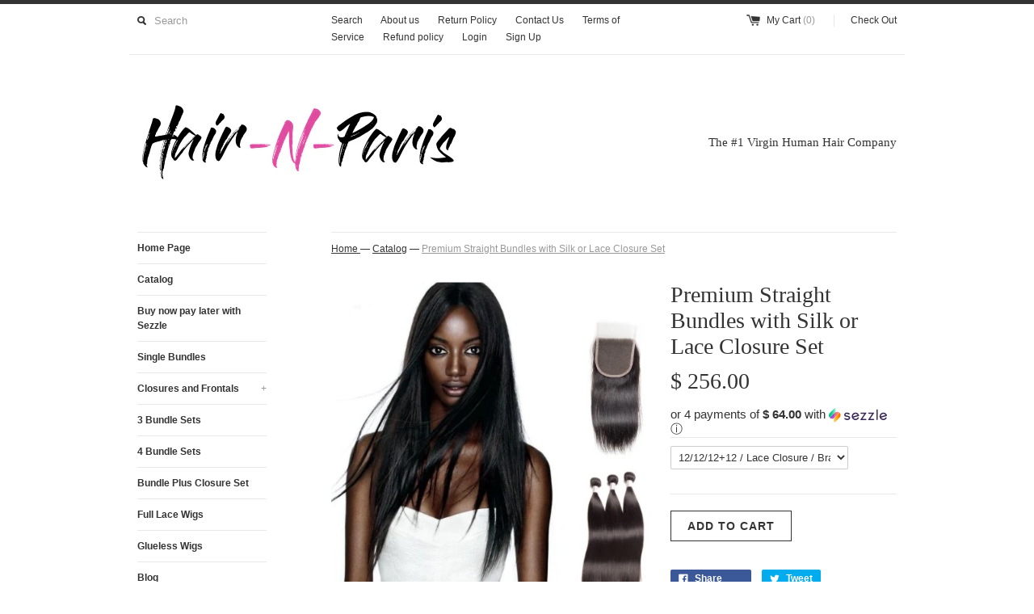

--- FILE ---
content_type: text/html; charset=utf-8
request_url: https://hairnparis.com/collections/home-page/products/straight-bundles-with-silk-or-lace-closure-set
body_size: 25458
content:
<!DOCTYPE html>
<!--[if lt IE 7 ]><html class="ie ie6" lang="en"> <![endif]-->
<!--[if IE 7 ]><html class="ie ie7" lang="en"> <![endif]-->
<!--[if IE 8 ]><html class="ie ie8" lang="en"> <![endif]-->
<!--[if (gte IE 9)|!(IE)]><!--><html lang="en"> <!--<![endif]-->
<head>
  <title>
  Premium Straight Bundles with Silk or Lace Closure Set &ndash; Hair-N-Paris
  </title><meta name="google-site-verification" content="2rvzqJjfeoq_4kRAQR3vOixGtskWJ1gExfw2jclkrs0" /><meta name="msvalidate.01" content="1CEBD0A6607D35806FED41457725B949" />
  
  <meta name="description" content="Color Type: Natural Color Grade: 8A Unit Weight:95-100g  Quality: Can be dyed Style: Straight Material: Human virgin hair Hair Weft: Machine Double Weft Texture: Brazilian or Peruvian Hair  Body Wave Color: Natural black color Natural Color Kind: Machine double Weft Hair Extension Type: Weaving Chemical Processing: Non" />
  
  <link rel="canonical" href="https://hairnparis.com/products/straight-bundles-with-silk-or-lace-closure-set" />
  <meta charset="utf-8">
  <meta name="viewport" content="width=device-width, initial-scale=1, maximum-scale=1">
  

  <meta property="og:type" content="product">
  <meta property="og:title" content="Premium Straight Bundles with Silk or Lace Closure Set">
  <meta property="og:url" content="https://hairnparis.com/products/straight-bundles-with-silk-or-lace-closure-set">
  
  <meta property="og:image" content="http://hairnparis.com/cdn/shop/products/Premium_Straight_Bundles_with_Silk_or_Lace_Closure_Set_grande.jpg?v=1653932966">
  <meta property="og:image:secure_url" content="https://hairnparis.com/cdn/shop/products/Premium_Straight_Bundles_with_Silk_or_Lace_Closure_Set_grande.jpg?v=1653932966">
  
  <meta property="og:price:amount" content="256.00">
  <meta property="og:price:currency" content="USD">


  <meta property="og:description" content="Color Type: Natural Color Grade: 8A Unit Weight:95-100g  Quality: Can be dyed Style: Straight Material: Human virgin hair Hair Weft: Machine Double Weft Texture: Brazilian or Peruvian Hair  Body Wave Color: Natural black color Natural Color Kind: Machine double Weft Hair Extension Type: Weaving Chemical Processing: Non">

  <meta property="og:site_name" content="Hair-N-Paris">
  

<meta name="twitter:card" content="summary" />

  <meta name="twitter:site" content="@hairNparis">


  <meta name="twitter:title" content="Premium Straight Bundles with Silk or Lace Closure Set" />
  <meta name="twitter:description" content="Color Type: Natural ColorGrade: 8AUnit Weight:95-100g Quality: Can be dyedStyle: StraightMaterial: Human virgin hairHair Weft: Machine Double WeftTexture: Brazilian or Peruvian Hair  Body..." />
  <meta name="twitter:image" content="http://hairnparis.com/cdn/shop/products/Premium_Straight_Bundles_with_Silk_or_Lace_Closure_Set_medium.jpg?v=1653932966" />

  
  
  
  
  
  
  
  
  
  <link href="//hairnparis.com/cdn/shop/t/2/assets/theme.scss.css?v=65507332070627444671736016217" rel="stylesheet" type="text/css" media="all" />
  <script src="//hairnparis.com/cdn/shop/t/2/assets/modernizr.min.js?v=26620055551102246001459443375" type="text/javascript"></script>
  <script src="//ajax.googleapis.com/ajax/libs/jquery/1.9.0/jquery.min.js" type="text/javascript"></script>
  <script src="//hairnparis.com/cdn/shop/t/2/assets/jquery.fancybox.js?v=52186688543886745331459443375" type="text/javascript"></script>
  
  <script src="//hairnparis.com/cdn/shop/t/2/assets/jquery.zoom.min.js?v=7098547149633335911459443375" type="text/javascript"></script>
  
  <!--[if lt IE 9]>
    <script src="//cdnjs.cloudflare.com/ajax/libs/html5shiv/3.7.2/html5shiv.min.js"></script>
  <![endif]-->
  
  <!--[if lt IE 8]>
    <script src="//hairnparis.com/cdn/s/shopify/json2.js" type="text/javascript"></script>
  <![endif]-->
  <script src="//hairnparis.com/cdn/shopifycloud/storefront/assets/themes_support/option_selection-b017cd28.js" type="text/javascript"></script>
  <script> Shopify.money_format = "$ {{amount}}";</script>
  <script src="//hairnparis.com/cdn/shop/t/2/assets/jquery.theme.js?v=100627214507114094971459443379" type="text/javascript"></script>
  <script>window.performance && window.performance.mark && window.performance.mark('shopify.content_for_header.start');</script><meta name="google-site-verification" content="2rvzqJjfeoq_4kRAQR3vOixGtskWJ1gExfw2jclkrs0">
<meta name="google-site-verification" content="o0oLAG9g2mKxqfOt6JliieRyO8-kxGSdSf2zU8BB3E8">
<meta id="shopify-digital-wallet" name="shopify-digital-wallet" content="/12307386/digital_wallets/dialog">
<meta name="shopify-checkout-api-token" content="43d54e7a893ba3b23496e354c8b6972e">
<meta id="in-context-paypal-metadata" data-shop-id="12307386" data-venmo-supported="true" data-environment="production" data-locale="en_US" data-paypal-v4="true" data-currency="USD">
<link rel="alternate" type="application/json+oembed" href="https://hairnparis.com/products/straight-bundles-with-silk-or-lace-closure-set.oembed">
<script async="async" src="/checkouts/internal/preloads.js?locale=en-US"></script>
<script id="shopify-features" type="application/json">{"accessToken":"43d54e7a893ba3b23496e354c8b6972e","betas":["rich-media-storefront-analytics"],"domain":"hairnparis.com","predictiveSearch":true,"shopId":12307386,"locale":"en"}</script>
<script>var Shopify = Shopify || {};
Shopify.shop = "hair-n-paris.myshopify.com";
Shopify.locale = "en";
Shopify.currency = {"active":"USD","rate":"1.0"};
Shopify.country = "US";
Shopify.theme = {"name":"simple","id":110082439,"schema_name":null,"schema_version":null,"theme_store_id":null,"role":"main"};
Shopify.theme.handle = "null";
Shopify.theme.style = {"id":null,"handle":null};
Shopify.cdnHost = "hairnparis.com/cdn";
Shopify.routes = Shopify.routes || {};
Shopify.routes.root = "/";</script>
<script type="module">!function(o){(o.Shopify=o.Shopify||{}).modules=!0}(window);</script>
<script>!function(o){function n(){var o=[];function n(){o.push(Array.prototype.slice.apply(arguments))}return n.q=o,n}var t=o.Shopify=o.Shopify||{};t.loadFeatures=n(),t.autoloadFeatures=n()}(window);</script>
<script id="shop-js-analytics" type="application/json">{"pageType":"product"}</script>
<script defer="defer" async type="module" src="//hairnparis.com/cdn/shopifycloud/shop-js/modules/v2/client.init-shop-cart-sync_BN7fPSNr.en.esm.js"></script>
<script defer="defer" async type="module" src="//hairnparis.com/cdn/shopifycloud/shop-js/modules/v2/chunk.common_Cbph3Kss.esm.js"></script>
<script defer="defer" async type="module" src="//hairnparis.com/cdn/shopifycloud/shop-js/modules/v2/chunk.modal_DKumMAJ1.esm.js"></script>
<script type="module">
  await import("//hairnparis.com/cdn/shopifycloud/shop-js/modules/v2/client.init-shop-cart-sync_BN7fPSNr.en.esm.js");
await import("//hairnparis.com/cdn/shopifycloud/shop-js/modules/v2/chunk.common_Cbph3Kss.esm.js");
await import("//hairnparis.com/cdn/shopifycloud/shop-js/modules/v2/chunk.modal_DKumMAJ1.esm.js");

  window.Shopify.SignInWithShop?.initShopCartSync?.({"fedCMEnabled":true,"windoidEnabled":true});

</script>
<script>(function() {
  var isLoaded = false;
  function asyncLoad() {
    if (isLoaded) return;
    isLoaded = true;
    var urls = ["\/\/www.powr.io\/powr.js?powr-token=hair-n-paris.myshopify.com\u0026external-type=shopify\u0026shop=hair-n-paris.myshopify.com","https:\/\/cdn-scripts.signifyd.com\/shopify\/script-tag.js?shop=hair-n-paris.myshopify.com","https:\/\/js.smile.io\/v1\/smile-shopify.js?shop=hair-n-paris.myshopify.com","https:\/\/cdn.hextom.com\/js\/quickannouncementbar.js?shop=hair-n-paris.myshopify.com"];
    for (var i = 0; i < urls.length; i++) {
      var s = document.createElement('script');
      s.type = 'text/javascript';
      s.async = true;
      s.src = urls[i];
      var x = document.getElementsByTagName('script')[0];
      x.parentNode.insertBefore(s, x);
    }
  };
  if(window.attachEvent) {
    window.attachEvent('onload', asyncLoad);
  } else {
    window.addEventListener('load', asyncLoad, false);
  }
})();</script>
<script id="__st">var __st={"a":12307386,"offset":-21600,"reqid":"8f964c60-9277-4153-97af-8287402c6355-1769768425","pageurl":"hairnparis.com\/collections\/home-page\/products\/straight-bundles-with-silk-or-lace-closure-set","u":"3f224a4cf303","p":"product","rtyp":"product","rid":10275505863};</script>
<script>window.ShopifyPaypalV4VisibilityTracking = true;</script>
<script id="captcha-bootstrap">!function(){'use strict';const t='contact',e='account',n='new_comment',o=[[t,t],['blogs',n],['comments',n],[t,'customer']],c=[[e,'customer_login'],[e,'guest_login'],[e,'recover_customer_password'],[e,'create_customer']],r=t=>t.map((([t,e])=>`form[action*='/${t}']:not([data-nocaptcha='true']) input[name='form_type'][value='${e}']`)).join(','),a=t=>()=>t?[...document.querySelectorAll(t)].map((t=>t.form)):[];function s(){const t=[...o],e=r(t);return a(e)}const i='password',u='form_key',d=['recaptcha-v3-token','g-recaptcha-response','h-captcha-response',i],f=()=>{try{return window.sessionStorage}catch{return}},m='__shopify_v',_=t=>t.elements[u];function p(t,e,n=!1){try{const o=window.sessionStorage,c=JSON.parse(o.getItem(e)),{data:r}=function(t){const{data:e,action:n}=t;return t[m]||n?{data:e,action:n}:{data:t,action:n}}(c);for(const[e,n]of Object.entries(r))t.elements[e]&&(t.elements[e].value=n);n&&o.removeItem(e)}catch(o){console.error('form repopulation failed',{error:o})}}const l='form_type',E='cptcha';function T(t){t.dataset[E]=!0}const w=window,h=w.document,L='Shopify',v='ce_forms',y='captcha';let A=!1;((t,e)=>{const n=(g='f06e6c50-85a8-45c8-87d0-21a2b65856fe',I='https://cdn.shopify.com/shopifycloud/storefront-forms-hcaptcha/ce_storefront_forms_captcha_hcaptcha.v1.5.2.iife.js',D={infoText:'Protected by hCaptcha',privacyText:'Privacy',termsText:'Terms'},(t,e,n)=>{const o=w[L][v],c=o.bindForm;if(c)return c(t,g,e,D).then(n);var r;o.q.push([[t,g,e,D],n]),r=I,A||(h.body.append(Object.assign(h.createElement('script'),{id:'captcha-provider',async:!0,src:r})),A=!0)});var g,I,D;w[L]=w[L]||{},w[L][v]=w[L][v]||{},w[L][v].q=[],w[L][y]=w[L][y]||{},w[L][y].protect=function(t,e){n(t,void 0,e),T(t)},Object.freeze(w[L][y]),function(t,e,n,w,h,L){const[v,y,A,g]=function(t,e,n){const i=e?o:[],u=t?c:[],d=[...i,...u],f=r(d),m=r(i),_=r(d.filter((([t,e])=>n.includes(e))));return[a(f),a(m),a(_),s()]}(w,h,L),I=t=>{const e=t.target;return e instanceof HTMLFormElement?e:e&&e.form},D=t=>v().includes(t);t.addEventListener('submit',(t=>{const e=I(t);if(!e)return;const n=D(e)&&!e.dataset.hcaptchaBound&&!e.dataset.recaptchaBound,o=_(e),c=g().includes(e)&&(!o||!o.value);(n||c)&&t.preventDefault(),c&&!n&&(function(t){try{if(!f())return;!function(t){const e=f();if(!e)return;const n=_(t);if(!n)return;const o=n.value;o&&e.removeItem(o)}(t);const e=Array.from(Array(32),(()=>Math.random().toString(36)[2])).join('');!function(t,e){_(t)||t.append(Object.assign(document.createElement('input'),{type:'hidden',name:u})),t.elements[u].value=e}(t,e),function(t,e){const n=f();if(!n)return;const o=[...t.querySelectorAll(`input[type='${i}']`)].map((({name:t})=>t)),c=[...d,...o],r={};for(const[a,s]of new FormData(t).entries())c.includes(a)||(r[a]=s);n.setItem(e,JSON.stringify({[m]:1,action:t.action,data:r}))}(t,e)}catch(e){console.error('failed to persist form',e)}}(e),e.submit())}));const S=(t,e)=>{t&&!t.dataset[E]&&(n(t,e.some((e=>e===t))),T(t))};for(const o of['focusin','change'])t.addEventListener(o,(t=>{const e=I(t);D(e)&&S(e,y())}));const B=e.get('form_key'),M=e.get(l),P=B&&M;t.addEventListener('DOMContentLoaded',(()=>{const t=y();if(P)for(const e of t)e.elements[l].value===M&&p(e,B);[...new Set([...A(),...v().filter((t=>'true'===t.dataset.shopifyCaptcha))])].forEach((e=>S(e,t)))}))}(h,new URLSearchParams(w.location.search),n,t,e,['guest_login'])})(!0,!0)}();</script>
<script integrity="sha256-4kQ18oKyAcykRKYeNunJcIwy7WH5gtpwJnB7kiuLZ1E=" data-source-attribution="shopify.loadfeatures" defer="defer" src="//hairnparis.com/cdn/shopifycloud/storefront/assets/storefront/load_feature-a0a9edcb.js" crossorigin="anonymous"></script>
<script data-source-attribution="shopify.dynamic_checkout.dynamic.init">var Shopify=Shopify||{};Shopify.PaymentButton=Shopify.PaymentButton||{isStorefrontPortableWallets:!0,init:function(){window.Shopify.PaymentButton.init=function(){};var t=document.createElement("script");t.src="https://hairnparis.com/cdn/shopifycloud/portable-wallets/latest/portable-wallets.en.js",t.type="module",document.head.appendChild(t)}};
</script>
<script data-source-attribution="shopify.dynamic_checkout.buyer_consent">
  function portableWalletsHideBuyerConsent(e){var t=document.getElementById("shopify-buyer-consent"),n=document.getElementById("shopify-subscription-policy-button");t&&n&&(t.classList.add("hidden"),t.setAttribute("aria-hidden","true"),n.removeEventListener("click",e))}function portableWalletsShowBuyerConsent(e){var t=document.getElementById("shopify-buyer-consent"),n=document.getElementById("shopify-subscription-policy-button");t&&n&&(t.classList.remove("hidden"),t.removeAttribute("aria-hidden"),n.addEventListener("click",e))}window.Shopify?.PaymentButton&&(window.Shopify.PaymentButton.hideBuyerConsent=portableWalletsHideBuyerConsent,window.Shopify.PaymentButton.showBuyerConsent=portableWalletsShowBuyerConsent);
</script>
<script data-source-attribution="shopify.dynamic_checkout.cart.bootstrap">document.addEventListener("DOMContentLoaded",(function(){function t(){return document.querySelector("shopify-accelerated-checkout-cart, shopify-accelerated-checkout")}if(t())Shopify.PaymentButton.init();else{new MutationObserver((function(e,n){t()&&(Shopify.PaymentButton.init(),n.disconnect())})).observe(document.body,{childList:!0,subtree:!0})}}));
</script>
<link id="shopify-accelerated-checkout-styles" rel="stylesheet" media="screen" href="https://hairnparis.com/cdn/shopifycloud/portable-wallets/latest/accelerated-checkout-backwards-compat.css" crossorigin="anonymous">
<style id="shopify-accelerated-checkout-cart">
        #shopify-buyer-consent {
  margin-top: 1em;
  display: inline-block;
  width: 100%;
}

#shopify-buyer-consent.hidden {
  display: none;
}

#shopify-subscription-policy-button {
  background: none;
  border: none;
  padding: 0;
  text-decoration: underline;
  font-size: inherit;
  cursor: pointer;
}

#shopify-subscription-policy-button::before {
  box-shadow: none;
}

      </style>

<script>window.performance && window.performance.mark && window.performance.mark('shopify.content_for_header.end');</script>

<!-- Hotjar Tracking Code for www.hairnparis.com -->
<script>
    (function(h,o,t,j,a,r){
        h.hj=h.hj||function(){(h.hj.q=h.hj.q||[]).push(arguments)};
        h._hjSettings={hjid:520553,hjsv:5};
        a=o.getElementsByTagName('head')[0];
        r=o.createElement('script');r.async=1;
        r.src=t+h._hjSettings.hjid+j+h._hjSettings.hjsv;
        a.appendChild(r);
    })(window,document,'//static.hotjar.com/c/hotjar-','.js?sv=');
</script>
  
<script src="//staticxx.s3.amazonaws.com/aio_stats_lib_v1.min.js?v=1.0"></script>

  <!-- Global site tag (gtag.js) - Google Ads: 868410880 -->
<script async src="https://www.googletagmanager.com/gtag/js?id=AW-868410880"></script>
<script>
  window.dataLayer = window.dataLayer || [];
  function gtag(){dataLayer.push(arguments);}
  gtag('js', new Date());

  gtag('config', 'AW-868410880');
</script>
<meta name="facebook-domain-verification" content="t3gb32j9f9ljflzqjx2prxptjdzokd" />
<link href="https://monorail-edge.shopifysvc.com" rel="dns-prefetch">
<script>(function(){if ("sendBeacon" in navigator && "performance" in window) {try {var session_token_from_headers = performance.getEntriesByType('navigation')[0].serverTiming.find(x => x.name == '_s').description;} catch {var session_token_from_headers = undefined;}var session_cookie_matches = document.cookie.match(/_shopify_s=([^;]*)/);var session_token_from_cookie = session_cookie_matches && session_cookie_matches.length === 2 ? session_cookie_matches[1] : "";var session_token = session_token_from_headers || session_token_from_cookie || "";function handle_abandonment_event(e) {var entries = performance.getEntries().filter(function(entry) {return /monorail-edge.shopifysvc.com/.test(entry.name);});if (!window.abandonment_tracked && entries.length === 0) {window.abandonment_tracked = true;var currentMs = Date.now();var navigation_start = performance.timing.navigationStart;var payload = {shop_id: 12307386,url: window.location.href,navigation_start,duration: currentMs - navigation_start,session_token,page_type: "product"};window.navigator.sendBeacon("https://monorail-edge.shopifysvc.com/v1/produce", JSON.stringify({schema_id: "online_store_buyer_site_abandonment/1.1",payload: payload,metadata: {event_created_at_ms: currentMs,event_sent_at_ms: currentMs}}));}}window.addEventListener('pagehide', handle_abandonment_event);}}());</script>
<script id="web-pixels-manager-setup">(function e(e,d,r,n,o){if(void 0===o&&(o={}),!Boolean(null===(a=null===(i=window.Shopify)||void 0===i?void 0:i.analytics)||void 0===a?void 0:a.replayQueue)){var i,a;window.Shopify=window.Shopify||{};var t=window.Shopify;t.analytics=t.analytics||{};var s=t.analytics;s.replayQueue=[],s.publish=function(e,d,r){return s.replayQueue.push([e,d,r]),!0};try{self.performance.mark("wpm:start")}catch(e){}var l=function(){var e={modern:/Edge?\/(1{2}[4-9]|1[2-9]\d|[2-9]\d{2}|\d{4,})\.\d+(\.\d+|)|Firefox\/(1{2}[4-9]|1[2-9]\d|[2-9]\d{2}|\d{4,})\.\d+(\.\d+|)|Chrom(ium|e)\/(9{2}|\d{3,})\.\d+(\.\d+|)|(Maci|X1{2}).+ Version\/(15\.\d+|(1[6-9]|[2-9]\d|\d{3,})\.\d+)([,.]\d+|)( \(\w+\)|)( Mobile\/\w+|) Safari\/|Chrome.+OPR\/(9{2}|\d{3,})\.\d+\.\d+|(CPU[ +]OS|iPhone[ +]OS|CPU[ +]iPhone|CPU IPhone OS|CPU iPad OS)[ +]+(15[._]\d+|(1[6-9]|[2-9]\d|\d{3,})[._]\d+)([._]\d+|)|Android:?[ /-](13[3-9]|1[4-9]\d|[2-9]\d{2}|\d{4,})(\.\d+|)(\.\d+|)|Android.+Firefox\/(13[5-9]|1[4-9]\d|[2-9]\d{2}|\d{4,})\.\d+(\.\d+|)|Android.+Chrom(ium|e)\/(13[3-9]|1[4-9]\d|[2-9]\d{2}|\d{4,})\.\d+(\.\d+|)|SamsungBrowser\/([2-9]\d|\d{3,})\.\d+/,legacy:/Edge?\/(1[6-9]|[2-9]\d|\d{3,})\.\d+(\.\d+|)|Firefox\/(5[4-9]|[6-9]\d|\d{3,})\.\d+(\.\d+|)|Chrom(ium|e)\/(5[1-9]|[6-9]\d|\d{3,})\.\d+(\.\d+|)([\d.]+$|.*Safari\/(?![\d.]+ Edge\/[\d.]+$))|(Maci|X1{2}).+ Version\/(10\.\d+|(1[1-9]|[2-9]\d|\d{3,})\.\d+)([,.]\d+|)( \(\w+\)|)( Mobile\/\w+|) Safari\/|Chrome.+OPR\/(3[89]|[4-9]\d|\d{3,})\.\d+\.\d+|(CPU[ +]OS|iPhone[ +]OS|CPU[ +]iPhone|CPU IPhone OS|CPU iPad OS)[ +]+(10[._]\d+|(1[1-9]|[2-9]\d|\d{3,})[._]\d+)([._]\d+|)|Android:?[ /-](13[3-9]|1[4-9]\d|[2-9]\d{2}|\d{4,})(\.\d+|)(\.\d+|)|Mobile Safari.+OPR\/([89]\d|\d{3,})\.\d+\.\d+|Android.+Firefox\/(13[5-9]|1[4-9]\d|[2-9]\d{2}|\d{4,})\.\d+(\.\d+|)|Android.+Chrom(ium|e)\/(13[3-9]|1[4-9]\d|[2-9]\d{2}|\d{4,})\.\d+(\.\d+|)|Android.+(UC? ?Browser|UCWEB|U3)[ /]?(15\.([5-9]|\d{2,})|(1[6-9]|[2-9]\d|\d{3,})\.\d+)\.\d+|SamsungBrowser\/(5\.\d+|([6-9]|\d{2,})\.\d+)|Android.+MQ{2}Browser\/(14(\.(9|\d{2,})|)|(1[5-9]|[2-9]\d|\d{3,})(\.\d+|))(\.\d+|)|K[Aa][Ii]OS\/(3\.\d+|([4-9]|\d{2,})\.\d+)(\.\d+|)/},d=e.modern,r=e.legacy,n=navigator.userAgent;return n.match(d)?"modern":n.match(r)?"legacy":"unknown"}(),u="modern"===l?"modern":"legacy",c=(null!=n?n:{modern:"",legacy:""})[u],f=function(e){return[e.baseUrl,"/wpm","/b",e.hashVersion,"modern"===e.buildTarget?"m":"l",".js"].join("")}({baseUrl:d,hashVersion:r,buildTarget:u}),m=function(e){var d=e.version,r=e.bundleTarget,n=e.surface,o=e.pageUrl,i=e.monorailEndpoint;return{emit:function(e){var a=e.status,t=e.errorMsg,s=(new Date).getTime(),l=JSON.stringify({metadata:{event_sent_at_ms:s},events:[{schema_id:"web_pixels_manager_load/3.1",payload:{version:d,bundle_target:r,page_url:o,status:a,surface:n,error_msg:t},metadata:{event_created_at_ms:s}}]});if(!i)return console&&console.warn&&console.warn("[Web Pixels Manager] No Monorail endpoint provided, skipping logging."),!1;try{return self.navigator.sendBeacon.bind(self.navigator)(i,l)}catch(e){}var u=new XMLHttpRequest;try{return u.open("POST",i,!0),u.setRequestHeader("Content-Type","text/plain"),u.send(l),!0}catch(e){return console&&console.warn&&console.warn("[Web Pixels Manager] Got an unhandled error while logging to Monorail."),!1}}}}({version:r,bundleTarget:l,surface:e.surface,pageUrl:self.location.href,monorailEndpoint:e.monorailEndpoint});try{o.browserTarget=l,function(e){var d=e.src,r=e.async,n=void 0===r||r,o=e.onload,i=e.onerror,a=e.sri,t=e.scriptDataAttributes,s=void 0===t?{}:t,l=document.createElement("script"),u=document.querySelector("head"),c=document.querySelector("body");if(l.async=n,l.src=d,a&&(l.integrity=a,l.crossOrigin="anonymous"),s)for(var f in s)if(Object.prototype.hasOwnProperty.call(s,f))try{l.dataset[f]=s[f]}catch(e){}if(o&&l.addEventListener("load",o),i&&l.addEventListener("error",i),u)u.appendChild(l);else{if(!c)throw new Error("Did not find a head or body element to append the script");c.appendChild(l)}}({src:f,async:!0,onload:function(){if(!function(){var e,d;return Boolean(null===(d=null===(e=window.Shopify)||void 0===e?void 0:e.analytics)||void 0===d?void 0:d.initialized)}()){var d=window.webPixelsManager.init(e)||void 0;if(d){var r=window.Shopify.analytics;r.replayQueue.forEach((function(e){var r=e[0],n=e[1],o=e[2];d.publishCustomEvent(r,n,o)})),r.replayQueue=[],r.publish=d.publishCustomEvent,r.visitor=d.visitor,r.initialized=!0}}},onerror:function(){return m.emit({status:"failed",errorMsg:"".concat(f," has failed to load")})},sri:function(e){var d=/^sha384-[A-Za-z0-9+/=]+$/;return"string"==typeof e&&d.test(e)}(c)?c:"",scriptDataAttributes:o}),m.emit({status:"loading"})}catch(e){m.emit({status:"failed",errorMsg:(null==e?void 0:e.message)||"Unknown error"})}}})({shopId: 12307386,storefrontBaseUrl: "https://hairnparis.com",extensionsBaseUrl: "https://extensions.shopifycdn.com/cdn/shopifycloud/web-pixels-manager",monorailEndpoint: "https://monorail-edge.shopifysvc.com/unstable/produce_batch",surface: "storefront-renderer",enabledBetaFlags: ["2dca8a86"],webPixelsConfigList: [{"id":"1570668586","configuration":"{\"pixelCode\":\"D5KKH43C77UD838QDBJG\"}","eventPayloadVersion":"v1","runtimeContext":"STRICT","scriptVersion":"22e92c2ad45662f435e4801458fb78cc","type":"APP","apiClientId":4383523,"privacyPurposes":["ANALYTICS","MARKETING","SALE_OF_DATA"],"dataSharingAdjustments":{"protectedCustomerApprovalScopes":["read_customer_address","read_customer_email","read_customer_name","read_customer_personal_data","read_customer_phone"]}},{"id":"567541802","configuration":"{\"pixel_id\":\"434169803624340\",\"pixel_type\":\"facebook_pixel\"}","eventPayloadVersion":"v1","runtimeContext":"OPEN","scriptVersion":"ca16bc87fe92b6042fbaa3acc2fbdaa6","type":"APP","apiClientId":2329312,"privacyPurposes":["ANALYTICS","MARKETING","SALE_OF_DATA"],"dataSharingAdjustments":{"protectedCustomerApprovalScopes":["read_customer_address","read_customer_email","read_customer_name","read_customer_personal_data","read_customer_phone"]}},{"id":"376832042","configuration":"{\"config\":\"{\\\"pixel_id\\\":\\\"AW-868410880\\\",\\\"target_country\\\":\\\"US\\\",\\\"gtag_events\\\":[{\\\"type\\\":\\\"search\\\",\\\"action_label\\\":\\\"AW-868410880\\\/XhhcCL31vY0CEIDMi54D\\\"},{\\\"type\\\":\\\"begin_checkout\\\",\\\"action_label\\\":\\\"AW-868410880\\\/I50fCLr1vY0CEIDMi54D\\\"},{\\\"type\\\":\\\"view_item\\\",\\\"action_label\\\":[\\\"AW-868410880\\\/wIwwCLT1vY0CEIDMi54D\\\",\\\"MC-GERS2WQJZ9\\\"]},{\\\"type\\\":\\\"purchase\\\",\\\"action_label\\\":[\\\"AW-868410880\\\/vgCKCLH1vY0CEIDMi54D\\\",\\\"MC-GERS2WQJZ9\\\"]},{\\\"type\\\":\\\"page_view\\\",\\\"action_label\\\":[\\\"AW-868410880\\\/dq4VCK71vY0CEIDMi54D\\\",\\\"MC-GERS2WQJZ9\\\"]},{\\\"type\\\":\\\"add_payment_info\\\",\\\"action_label\\\":\\\"AW-868410880\\\/N50cCMD1vY0CEIDMi54D\\\"},{\\\"type\\\":\\\"add_to_cart\\\",\\\"action_label\\\":\\\"AW-868410880\\\/EGLYCLf1vY0CEIDMi54D\\\"}],\\\"enable_monitoring_mode\\\":false}\"}","eventPayloadVersion":"v1","runtimeContext":"OPEN","scriptVersion":"b2a88bafab3e21179ed38636efcd8a93","type":"APP","apiClientId":1780363,"privacyPurposes":[],"dataSharingAdjustments":{"protectedCustomerApprovalScopes":["read_customer_address","read_customer_email","read_customer_name","read_customer_personal_data","read_customer_phone"]}},{"id":"40763434","configuration":"{\"tagID\":\"2614856945495\"}","eventPayloadVersion":"v1","runtimeContext":"STRICT","scriptVersion":"18031546ee651571ed29edbe71a3550b","type":"APP","apiClientId":3009811,"privacyPurposes":["ANALYTICS","MARKETING","SALE_OF_DATA"],"dataSharingAdjustments":{"protectedCustomerApprovalScopes":["read_customer_address","read_customer_email","read_customer_name","read_customer_personal_data","read_customer_phone"]}},{"id":"62980138","eventPayloadVersion":"v1","runtimeContext":"LAX","scriptVersion":"1","type":"CUSTOM","privacyPurposes":["ANALYTICS"],"name":"Google Analytics tag (migrated)"},{"id":"shopify-app-pixel","configuration":"{}","eventPayloadVersion":"v1","runtimeContext":"STRICT","scriptVersion":"0450","apiClientId":"shopify-pixel","type":"APP","privacyPurposes":["ANALYTICS","MARKETING"]},{"id":"shopify-custom-pixel","eventPayloadVersion":"v1","runtimeContext":"LAX","scriptVersion":"0450","apiClientId":"shopify-pixel","type":"CUSTOM","privacyPurposes":["ANALYTICS","MARKETING"]}],isMerchantRequest: false,initData: {"shop":{"name":"Hair-N-Paris","paymentSettings":{"currencyCode":"USD"},"myshopifyDomain":"hair-n-paris.myshopify.com","countryCode":"US","storefrontUrl":"https:\/\/hairnparis.com"},"customer":null,"cart":null,"checkout":null,"productVariants":[{"price":{"amount":256.0,"currencyCode":"USD"},"product":{"title":"Premium Straight Bundles with Silk or Lace Closure Set","vendor":"Hair-N-Paris","id":"10275505863","untranslatedTitle":"Premium Straight Bundles with Silk or Lace Closure Set","url":"\/products\/straight-bundles-with-silk-or-lace-closure-set","type":"Straight Bundle and Closure set"},"id":"42413055367","image":{"src":"\/\/hairnparis.com\/cdn\/shop\/products\/Premium_Straight_Bundles_with_Silk_or_Lace_Closure_Set.jpg?v=1653932966"},"sku":"","title":"12\/12\/12+12 \/ Lace Closure \/ Brazilian","untranslatedTitle":"12\/12\/12+12 \/ Lace Closure \/ Brazilian"},{"price":{"amount":256.0,"currencyCode":"USD"},"product":{"title":"Premium Straight Bundles with Silk or Lace Closure Set","vendor":"Hair-N-Paris","id":"10275505863","untranslatedTitle":"Premium Straight Bundles with Silk or Lace Closure Set","url":"\/products\/straight-bundles-with-silk-or-lace-closure-set","type":"Straight Bundle and Closure set"},"id":"42413055431","image":{"src":"\/\/hairnparis.com\/cdn\/shop\/products\/Premium_Straight_Bundles_with_Silk_or_Lace_Closure_Set.jpg?v=1653932966"},"sku":"","title":"12\/12\/12+12 \/ Lace Closure \/ Peruvian","untranslatedTitle":"12\/12\/12+12 \/ Lace Closure \/ Peruvian"},{"price":{"amount":256.0,"currencyCode":"USD"},"product":{"title":"Premium Straight Bundles with Silk or Lace Closure Set","vendor":"Hair-N-Paris","id":"10275505863","untranslatedTitle":"Premium Straight Bundles with Silk or Lace Closure Set","url":"\/products\/straight-bundles-with-silk-or-lace-closure-set","type":"Straight Bundle and Closure set"},"id":"42413055495","image":{"src":"\/\/hairnparis.com\/cdn\/shop\/products\/Premium_Straight_Bundles_with_Silk_or_Lace_Closure_Set.jpg?v=1653932966"},"sku":"","title":"12\/12\/12+12 \/ Lace Closure \/ Malaysian","untranslatedTitle":"12\/12\/12+12 \/ Lace Closure \/ Malaysian"},{"price":{"amount":364.0,"currencyCode":"USD"},"product":{"title":"Premium Straight Bundles with Silk or Lace Closure Set","vendor":"Hair-N-Paris","id":"10275505863","untranslatedTitle":"Premium Straight Bundles with Silk or Lace Closure Set","url":"\/products\/straight-bundles-with-silk-or-lace-closure-set","type":"Straight Bundle and Closure set"},"id":"42413055559","image":{"src":"\/\/hairnparis.com\/cdn\/shop\/products\/Premium_Straight_Bundles_with_Silk_or_Lace_Closure_Set.jpg?v=1653932966"},"sku":"","title":"12\/12\/12+12 \/ Silk Base Closure \/ Brazilian","untranslatedTitle":"12\/12\/12+12 \/ Silk Base Closure \/ Brazilian"},{"price":{"amount":364.0,"currencyCode":"USD"},"product":{"title":"Premium Straight Bundles with Silk or Lace Closure Set","vendor":"Hair-N-Paris","id":"10275505863","untranslatedTitle":"Premium Straight Bundles with Silk or Lace Closure Set","url":"\/products\/straight-bundles-with-silk-or-lace-closure-set","type":"Straight Bundle and Closure set"},"id":"42413055623","image":{"src":"\/\/hairnparis.com\/cdn\/shop\/products\/Premium_Straight_Bundles_with_Silk_or_Lace_Closure_Set.jpg?v=1653932966"},"sku":"","title":"12\/12\/12+12 \/ Silk Base Closure \/ Peruvian","untranslatedTitle":"12\/12\/12+12 \/ Silk Base Closure \/ Peruvian"},{"price":{"amount":364.0,"currencyCode":"USD"},"product":{"title":"Premium Straight Bundles with Silk or Lace Closure Set","vendor":"Hair-N-Paris","id":"10275505863","untranslatedTitle":"Premium Straight Bundles with Silk or Lace Closure Set","url":"\/products\/straight-bundles-with-silk-or-lace-closure-set","type":"Straight Bundle and Closure set"},"id":"42413055687","image":{"src":"\/\/hairnparis.com\/cdn\/shop\/products\/Premium_Straight_Bundles_with_Silk_or_Lace_Closure_Set.jpg?v=1653932966"},"sku":"","title":"12\/12\/12+12 \/ Silk Base Closure \/ Malaysian","untranslatedTitle":"12\/12\/12+12 \/ Silk Base Closure \/ Malaysian"},{"price":{"amount":286.0,"currencyCode":"USD"},"product":{"title":"Premium Straight Bundles with Silk or Lace Closure Set","vendor":"Hair-N-Paris","id":"10275505863","untranslatedTitle":"Premium Straight Bundles with Silk or Lace Closure Set","url":"\/products\/straight-bundles-with-silk-or-lace-closure-set","type":"Straight Bundle and Closure set"},"id":"42413055751","image":{"src":"\/\/hairnparis.com\/cdn\/shop\/products\/Premium_Straight_Bundles_with_Silk_or_Lace_Closure_Set.jpg?v=1653932966"},"sku":"","title":"14\/14\/14+14 \/ Lace Closure \/ Brazilian","untranslatedTitle":"14\/14\/14+14 \/ Lace Closure \/ Brazilian"},{"price":{"amount":286.0,"currencyCode":"USD"},"product":{"title":"Premium Straight Bundles with Silk or Lace Closure Set","vendor":"Hair-N-Paris","id":"10275505863","untranslatedTitle":"Premium Straight Bundles with Silk or Lace Closure Set","url":"\/products\/straight-bundles-with-silk-or-lace-closure-set","type":"Straight Bundle and Closure set"},"id":"42413055815","image":{"src":"\/\/hairnparis.com\/cdn\/shop\/products\/Premium_Straight_Bundles_with_Silk_or_Lace_Closure_Set.jpg?v=1653932966"},"sku":"","title":"14\/14\/14+14 \/ Lace Closure \/ Peruvian","untranslatedTitle":"14\/14\/14+14 \/ Lace Closure \/ Peruvian"},{"price":{"amount":286.0,"currencyCode":"USD"},"product":{"title":"Premium Straight Bundles with Silk or Lace Closure Set","vendor":"Hair-N-Paris","id":"10275505863","untranslatedTitle":"Premium Straight Bundles with Silk or Lace Closure Set","url":"\/products\/straight-bundles-with-silk-or-lace-closure-set","type":"Straight Bundle and Closure set"},"id":"42413055879","image":{"src":"\/\/hairnparis.com\/cdn\/shop\/products\/Premium_Straight_Bundles_with_Silk_or_Lace_Closure_Set.jpg?v=1653932966"},"sku":"","title":"14\/14\/14+14 \/ Lace Closure \/ Malaysian","untranslatedTitle":"14\/14\/14+14 \/ Lace Closure \/ Malaysian"},{"price":{"amount":394.0,"currencyCode":"USD"},"product":{"title":"Premium Straight Bundles with Silk or Lace Closure Set","vendor":"Hair-N-Paris","id":"10275505863","untranslatedTitle":"Premium Straight Bundles with Silk or Lace Closure Set","url":"\/products\/straight-bundles-with-silk-or-lace-closure-set","type":"Straight Bundle and Closure set"},"id":"42413055943","image":{"src":"\/\/hairnparis.com\/cdn\/shop\/products\/Premium_Straight_Bundles_with_Silk_or_Lace_Closure_Set.jpg?v=1653932966"},"sku":"","title":"14\/14\/14+14 \/ Silk Base Closure \/ Brazilian","untranslatedTitle":"14\/14\/14+14 \/ Silk Base Closure \/ Brazilian"},{"price":{"amount":394.0,"currencyCode":"USD"},"product":{"title":"Premium Straight Bundles with Silk or Lace Closure Set","vendor":"Hair-N-Paris","id":"10275505863","untranslatedTitle":"Premium Straight Bundles with Silk or Lace Closure Set","url":"\/products\/straight-bundles-with-silk-or-lace-closure-set","type":"Straight Bundle and Closure set"},"id":"42413056007","image":{"src":"\/\/hairnparis.com\/cdn\/shop\/products\/Premium_Straight_Bundles_with_Silk_or_Lace_Closure_Set.jpg?v=1653932966"},"sku":"","title":"14\/14\/14+14 \/ Silk Base Closure \/ Peruvian","untranslatedTitle":"14\/14\/14+14 \/ Silk Base Closure \/ Peruvian"},{"price":{"amount":394.0,"currencyCode":"USD"},"product":{"title":"Premium Straight Bundles with Silk or Lace Closure Set","vendor":"Hair-N-Paris","id":"10275505863","untranslatedTitle":"Premium Straight Bundles with Silk or Lace Closure Set","url":"\/products\/straight-bundles-with-silk-or-lace-closure-set","type":"Straight Bundle and Closure set"},"id":"42413056071","image":{"src":"\/\/hairnparis.com\/cdn\/shop\/products\/Premium_Straight_Bundles_with_Silk_or_Lace_Closure_Set.jpg?v=1653932966"},"sku":"","title":"14\/14\/14+14 \/ Silk Base Closure \/ Malaysian","untranslatedTitle":"14\/14\/14+14 \/ Silk Base Closure \/ Malaysian"},{"price":{"amount":316.0,"currencyCode":"USD"},"product":{"title":"Premium Straight Bundles with Silk or Lace Closure Set","vendor":"Hair-N-Paris","id":"10275505863","untranslatedTitle":"Premium Straight Bundles with Silk or Lace Closure Set","url":"\/products\/straight-bundles-with-silk-or-lace-closure-set","type":"Straight Bundle and Closure set"},"id":"42413056135","image":{"src":"\/\/hairnparis.com\/cdn\/shop\/products\/Premium_Straight_Bundles_with_Silk_or_Lace_Closure_Set.jpg?v=1653932966"},"sku":"","title":"16\/16\/16+16 \/ Lace Closure \/ Brazilian","untranslatedTitle":"16\/16\/16+16 \/ Lace Closure \/ Brazilian"},{"price":{"amount":316.0,"currencyCode":"USD"},"product":{"title":"Premium Straight Bundles with Silk or Lace Closure Set","vendor":"Hair-N-Paris","id":"10275505863","untranslatedTitle":"Premium Straight Bundles with Silk or Lace Closure Set","url":"\/products\/straight-bundles-with-silk-or-lace-closure-set","type":"Straight Bundle and Closure set"},"id":"42413056199","image":{"src":"\/\/hairnparis.com\/cdn\/shop\/products\/Premium_Straight_Bundles_with_Silk_or_Lace_Closure_Set.jpg?v=1653932966"},"sku":"","title":"16\/16\/16+16 \/ Lace Closure \/ Peruvian","untranslatedTitle":"16\/16\/16+16 \/ Lace Closure \/ Peruvian"},{"price":{"amount":316.0,"currencyCode":"USD"},"product":{"title":"Premium Straight Bundles with Silk or Lace Closure Set","vendor":"Hair-N-Paris","id":"10275505863","untranslatedTitle":"Premium Straight Bundles with Silk or Lace Closure Set","url":"\/products\/straight-bundles-with-silk-or-lace-closure-set","type":"Straight Bundle and Closure set"},"id":"42413056263","image":{"src":"\/\/hairnparis.com\/cdn\/shop\/products\/Premium_Straight_Bundles_with_Silk_or_Lace_Closure_Set.jpg?v=1653932966"},"sku":"","title":"16\/16\/16+16 \/ Lace Closure \/ Malaysian","untranslatedTitle":"16\/16\/16+16 \/ Lace Closure \/ Malaysian"},{"price":{"amount":436.0,"currencyCode":"USD"},"product":{"title":"Premium Straight Bundles with Silk or Lace Closure Set","vendor":"Hair-N-Paris","id":"10275505863","untranslatedTitle":"Premium Straight Bundles with Silk or Lace Closure Set","url":"\/products\/straight-bundles-with-silk-or-lace-closure-set","type":"Straight Bundle and Closure set"},"id":"42413056327","image":{"src":"\/\/hairnparis.com\/cdn\/shop\/products\/Premium_Straight_Bundles_with_Silk_or_Lace_Closure_Set.jpg?v=1653932966"},"sku":"","title":"16\/16\/16+16 \/ Silk Base Closure \/ Brazilian","untranslatedTitle":"16\/16\/16+16 \/ Silk Base Closure \/ Brazilian"},{"price":{"amount":436.0,"currencyCode":"USD"},"product":{"title":"Premium Straight Bundles with Silk or Lace Closure Set","vendor":"Hair-N-Paris","id":"10275505863","untranslatedTitle":"Premium Straight Bundles with Silk or Lace Closure Set","url":"\/products\/straight-bundles-with-silk-or-lace-closure-set","type":"Straight Bundle and Closure set"},"id":"42413056391","image":{"src":"\/\/hairnparis.com\/cdn\/shop\/products\/Premium_Straight_Bundles_with_Silk_or_Lace_Closure_Set.jpg?v=1653932966"},"sku":"","title":"16\/16\/16+16 \/ Silk Base Closure \/ Peruvian","untranslatedTitle":"16\/16\/16+16 \/ Silk Base Closure \/ Peruvian"},{"price":{"amount":436.0,"currencyCode":"USD"},"product":{"title":"Premium Straight Bundles with Silk or Lace Closure Set","vendor":"Hair-N-Paris","id":"10275505863","untranslatedTitle":"Premium Straight Bundles with Silk or Lace Closure Set","url":"\/products\/straight-bundles-with-silk-or-lace-closure-set","type":"Straight Bundle and Closure set"},"id":"42413056455","image":{"src":"\/\/hairnparis.com\/cdn\/shop\/products\/Premium_Straight_Bundles_with_Silk_or_Lace_Closure_Set.jpg?v=1653932966"},"sku":"","title":"16\/16\/16+16 \/ Silk Base Closure \/ Malaysian","untranslatedTitle":"16\/16\/16+16 \/ Silk Base Closure \/ Malaysian"},{"price":{"amount":344.0,"currencyCode":"USD"},"product":{"title":"Premium Straight Bundles with Silk or Lace Closure Set","vendor":"Hair-N-Paris","id":"10275505863","untranslatedTitle":"Premium Straight Bundles with Silk or Lace Closure Set","url":"\/products\/straight-bundles-with-silk-or-lace-closure-set","type":"Straight Bundle and Closure set"},"id":"42413056519","image":{"src":"\/\/hairnparis.com\/cdn\/shop\/products\/Premium_Straight_Bundles_with_Silk_or_Lace_Closure_Set.jpg?v=1653932966"},"sku":"","title":"18\/18\/18+18 \/ Lace Closure \/ Brazilian","untranslatedTitle":"18\/18\/18+18 \/ Lace Closure \/ Brazilian"},{"price":{"amount":344.0,"currencyCode":"USD"},"product":{"title":"Premium Straight Bundles with Silk or Lace Closure Set","vendor":"Hair-N-Paris","id":"10275505863","untranslatedTitle":"Premium Straight Bundles with Silk or Lace Closure Set","url":"\/products\/straight-bundles-with-silk-or-lace-closure-set","type":"Straight Bundle and Closure set"},"id":"42413056583","image":{"src":"\/\/hairnparis.com\/cdn\/shop\/products\/Premium_Straight_Bundles_with_Silk_or_Lace_Closure_Set.jpg?v=1653932966"},"sku":"","title":"18\/18\/18+18 \/ Lace Closure \/ Peruvian","untranslatedTitle":"18\/18\/18+18 \/ Lace Closure \/ Peruvian"},{"price":{"amount":344.0,"currencyCode":"USD"},"product":{"title":"Premium Straight Bundles with Silk or Lace Closure Set","vendor":"Hair-N-Paris","id":"10275505863","untranslatedTitle":"Premium Straight Bundles with Silk or Lace Closure Set","url":"\/products\/straight-bundles-with-silk-or-lace-closure-set","type":"Straight Bundle and Closure set"},"id":"42413056647","image":{"src":"\/\/hairnparis.com\/cdn\/shop\/products\/Premium_Straight_Bundles_with_Silk_or_Lace_Closure_Set.jpg?v=1653932966"},"sku":"","title":"18\/18\/18+18 \/ Lace Closure \/ Malaysian","untranslatedTitle":"18\/18\/18+18 \/ Lace Closure \/ Malaysian"},{"price":{"amount":472.0,"currencyCode":"USD"},"product":{"title":"Premium Straight Bundles with Silk or Lace Closure Set","vendor":"Hair-N-Paris","id":"10275505863","untranslatedTitle":"Premium Straight Bundles with Silk or Lace Closure Set","url":"\/products\/straight-bundles-with-silk-or-lace-closure-set","type":"Straight Bundle and Closure set"},"id":"42413056711","image":{"src":"\/\/hairnparis.com\/cdn\/shop\/products\/Premium_Straight_Bundles_with_Silk_or_Lace_Closure_Set.jpg?v=1653932966"},"sku":"","title":"18\/18\/18+18 \/ Silk Base Closure \/ Brazilian","untranslatedTitle":"18\/18\/18+18 \/ Silk Base Closure \/ Brazilian"},{"price":{"amount":472.0,"currencyCode":"USD"},"product":{"title":"Premium Straight Bundles with Silk or Lace Closure Set","vendor":"Hair-N-Paris","id":"10275505863","untranslatedTitle":"Premium Straight Bundles with Silk or Lace Closure Set","url":"\/products\/straight-bundles-with-silk-or-lace-closure-set","type":"Straight Bundle and Closure set"},"id":"42413056775","image":{"src":"\/\/hairnparis.com\/cdn\/shop\/products\/Premium_Straight_Bundles_with_Silk_or_Lace_Closure_Set.jpg?v=1653932966"},"sku":"","title":"18\/18\/18+18 \/ Silk Base Closure \/ Peruvian","untranslatedTitle":"18\/18\/18+18 \/ Silk Base Closure \/ Peruvian"},{"price":{"amount":472.0,"currencyCode":"USD"},"product":{"title":"Premium Straight Bundles with Silk or Lace Closure Set","vendor":"Hair-N-Paris","id":"10275505863","untranslatedTitle":"Premium Straight Bundles with Silk or Lace Closure Set","url":"\/products\/straight-bundles-with-silk-or-lace-closure-set","type":"Straight Bundle and Closure set"},"id":"42413056839","image":{"src":"\/\/hairnparis.com\/cdn\/shop\/products\/Premium_Straight_Bundles_with_Silk_or_Lace_Closure_Set.jpg?v=1653932966"},"sku":"","title":"18\/18\/18+18 \/ Silk Base Closure \/ Malaysian","untranslatedTitle":"18\/18\/18+18 \/ Silk Base Closure \/ Malaysian"},{"price":{"amount":374.0,"currencyCode":"USD"},"product":{"title":"Premium Straight Bundles with Silk or Lace Closure Set","vendor":"Hair-N-Paris","id":"10275505863","untranslatedTitle":"Premium Straight Bundles with Silk or Lace Closure Set","url":"\/products\/straight-bundles-with-silk-or-lace-closure-set","type":"Straight Bundle and Closure set"},"id":"42413056903","image":{"src":"\/\/hairnparis.com\/cdn\/shop\/products\/Premium_Straight_Bundles_with_Silk_or_Lace_Closure_Set.jpg?v=1653932966"},"sku":"","title":"20\/20\/20+20 \/ Lace Closure \/ Brazilian","untranslatedTitle":"20\/20\/20+20 \/ Lace Closure \/ Brazilian"},{"price":{"amount":374.0,"currencyCode":"USD"},"product":{"title":"Premium Straight Bundles with Silk or Lace Closure Set","vendor":"Hair-N-Paris","id":"10275505863","untranslatedTitle":"Premium Straight Bundles with Silk or Lace Closure Set","url":"\/products\/straight-bundles-with-silk-or-lace-closure-set","type":"Straight Bundle and Closure set"},"id":"42413056967","image":{"src":"\/\/hairnparis.com\/cdn\/shop\/products\/Premium_Straight_Bundles_with_Silk_or_Lace_Closure_Set.jpg?v=1653932966"},"sku":"","title":"20\/20\/20+20 \/ Lace Closure \/ Peruvian","untranslatedTitle":"20\/20\/20+20 \/ Lace Closure \/ Peruvian"},{"price":{"amount":374.0,"currencyCode":"USD"},"product":{"title":"Premium Straight Bundles with Silk or Lace Closure Set","vendor":"Hair-N-Paris","id":"10275505863","untranslatedTitle":"Premium Straight Bundles with Silk or Lace Closure Set","url":"\/products\/straight-bundles-with-silk-or-lace-closure-set","type":"Straight Bundle and Closure set"},"id":"42413057031","image":{"src":"\/\/hairnparis.com\/cdn\/shop\/products\/Premium_Straight_Bundles_with_Silk_or_Lace_Closure_Set.jpg?v=1653932966"},"sku":"","title":"20\/20\/20+20 \/ Lace Closure \/ Malaysian","untranslatedTitle":"20\/20\/20+20 \/ Lace Closure \/ Malaysian"},{"price":{"amount":508.0,"currencyCode":"USD"},"product":{"title":"Premium Straight Bundles with Silk or Lace Closure Set","vendor":"Hair-N-Paris","id":"10275505863","untranslatedTitle":"Premium Straight Bundles with Silk or Lace Closure Set","url":"\/products\/straight-bundles-with-silk-or-lace-closure-set","type":"Straight Bundle and Closure set"},"id":"42413057095","image":{"src":"\/\/hairnparis.com\/cdn\/shop\/products\/Premium_Straight_Bundles_with_Silk_or_Lace_Closure_Set.jpg?v=1653932966"},"sku":"","title":"20\/20\/20+20 \/ Silk Base Closure \/ Brazilian","untranslatedTitle":"20\/20\/20+20 \/ Silk Base Closure \/ Brazilian"},{"price":{"amount":508.0,"currencyCode":"USD"},"product":{"title":"Premium Straight Bundles with Silk or Lace Closure Set","vendor":"Hair-N-Paris","id":"10275505863","untranslatedTitle":"Premium Straight Bundles with Silk or Lace Closure Set","url":"\/products\/straight-bundles-with-silk-or-lace-closure-set","type":"Straight Bundle and Closure set"},"id":"42413057159","image":{"src":"\/\/hairnparis.com\/cdn\/shop\/products\/Premium_Straight_Bundles_with_Silk_or_Lace_Closure_Set.jpg?v=1653932966"},"sku":"","title":"20\/20\/20+20 \/ Silk Base Closure \/ Peruvian","untranslatedTitle":"20\/20\/20+20 \/ Silk Base Closure \/ Peruvian"},{"price":{"amount":508.0,"currencyCode":"USD"},"product":{"title":"Premium Straight Bundles with Silk or Lace Closure Set","vendor":"Hair-N-Paris","id":"10275505863","untranslatedTitle":"Premium Straight Bundles with Silk or Lace Closure Set","url":"\/products\/straight-bundles-with-silk-or-lace-closure-set","type":"Straight Bundle and Closure set"},"id":"42413057223","image":{"src":"\/\/hairnparis.com\/cdn\/shop\/products\/Premium_Straight_Bundles_with_Silk_or_Lace_Closure_Set.jpg?v=1653932966"},"sku":"","title":"20\/20\/20+20 \/ Silk Base Closure \/ Malaysian","untranslatedTitle":"20\/20\/20+20 \/ Silk Base Closure \/ Malaysian"},{"price":{"amount":400.0,"currencyCode":"USD"},"product":{"title":"Premium Straight Bundles with Silk or Lace Closure Set","vendor":"Hair-N-Paris","id":"10275505863","untranslatedTitle":"Premium Straight Bundles with Silk or Lace Closure Set","url":"\/products\/straight-bundles-with-silk-or-lace-closure-set","type":"Straight Bundle and Closure set"},"id":"42413057287","image":{"src":"\/\/hairnparis.com\/cdn\/shop\/products\/Premium_Straight_Bundles_with_Silk_or_Lace_Closure_Set.jpg?v=1653932966"},"sku":"","title":"22\/22\/22+20 \/ Lace Closure \/ Brazilian","untranslatedTitle":"22\/22\/22+20 \/ Lace Closure \/ Brazilian"},{"price":{"amount":400.0,"currencyCode":"USD"},"product":{"title":"Premium Straight Bundles with Silk or Lace Closure Set","vendor":"Hair-N-Paris","id":"10275505863","untranslatedTitle":"Premium Straight Bundles with Silk or Lace Closure Set","url":"\/products\/straight-bundles-with-silk-or-lace-closure-set","type":"Straight Bundle and Closure set"},"id":"42413057351","image":{"src":"\/\/hairnparis.com\/cdn\/shop\/products\/Premium_Straight_Bundles_with_Silk_or_Lace_Closure_Set.jpg?v=1653932966"},"sku":"","title":"22\/22\/22+20 \/ Lace Closure \/ Peruvian","untranslatedTitle":"22\/22\/22+20 \/ Lace Closure \/ Peruvian"},{"price":{"amount":400.0,"currencyCode":"USD"},"product":{"title":"Premium Straight Bundles with Silk or Lace Closure Set","vendor":"Hair-N-Paris","id":"10275505863","untranslatedTitle":"Premium Straight Bundles with Silk or Lace Closure Set","url":"\/products\/straight-bundles-with-silk-or-lace-closure-set","type":"Straight Bundle and Closure set"},"id":"42413057415","image":{"src":"\/\/hairnparis.com\/cdn\/shop\/products\/Premium_Straight_Bundles_with_Silk_or_Lace_Closure_Set.jpg?v=1653932966"},"sku":"","title":"22\/22\/22+20 \/ Lace Closure \/ Malaysian","untranslatedTitle":"22\/22\/22+20 \/ Lace Closure \/ Malaysian"},{"price":{"amount":532.0,"currencyCode":"USD"},"product":{"title":"Premium Straight Bundles with Silk or Lace Closure Set","vendor":"Hair-N-Paris","id":"10275505863","untranslatedTitle":"Premium Straight Bundles with Silk or Lace Closure Set","url":"\/products\/straight-bundles-with-silk-or-lace-closure-set","type":"Straight Bundle and Closure set"},"id":"42413057479","image":{"src":"\/\/hairnparis.com\/cdn\/shop\/products\/Premium_Straight_Bundles_with_Silk_or_Lace_Closure_Set.jpg?v=1653932966"},"sku":"","title":"22\/22\/22+20 \/ Silk Base Closure \/ Brazilian","untranslatedTitle":"22\/22\/22+20 \/ Silk Base Closure \/ Brazilian"},{"price":{"amount":532.0,"currencyCode":"USD"},"product":{"title":"Premium Straight Bundles with Silk or Lace Closure Set","vendor":"Hair-N-Paris","id":"10275505863","untranslatedTitle":"Premium Straight Bundles with Silk or Lace Closure Set","url":"\/products\/straight-bundles-with-silk-or-lace-closure-set","type":"Straight Bundle and Closure set"},"id":"42413057543","image":{"src":"\/\/hairnparis.com\/cdn\/shop\/products\/Premium_Straight_Bundles_with_Silk_or_Lace_Closure_Set.jpg?v=1653932966"},"sku":"","title":"22\/22\/22+20 \/ Silk Base Closure \/ Peruvian","untranslatedTitle":"22\/22\/22+20 \/ Silk Base Closure \/ Peruvian"},{"price":{"amount":532.0,"currencyCode":"USD"},"product":{"title":"Premium Straight Bundles with Silk or Lace Closure Set","vendor":"Hair-N-Paris","id":"10275505863","untranslatedTitle":"Premium Straight Bundles with Silk or Lace Closure Set","url":"\/products\/straight-bundles-with-silk-or-lace-closure-set","type":"Straight Bundle and Closure set"},"id":"42413057607","image":{"src":"\/\/hairnparis.com\/cdn\/shop\/products\/Premium_Straight_Bundles_with_Silk_or_Lace_Closure_Set.jpg?v=1653932966"},"sku":"","title":"22\/22\/22+20 \/ Silk Base Closure \/ Malaysian","untranslatedTitle":"22\/22\/22+20 \/ Silk Base Closure \/ Malaysian"},{"price":{"amount":424.0,"currencyCode":"USD"},"product":{"title":"Premium Straight Bundles with Silk or Lace Closure Set","vendor":"Hair-N-Paris","id":"10275505863","untranslatedTitle":"Premium Straight Bundles with Silk or Lace Closure Set","url":"\/products\/straight-bundles-with-silk-or-lace-closure-set","type":"Straight Bundle and Closure set"},"id":"42413057671","image":{"src":"\/\/hairnparis.com\/cdn\/shop\/products\/Premium_Straight_Bundles_with_Silk_or_Lace_Closure_Set.jpg?v=1653932966"},"sku":"","title":"24\/24\/24+22 \/ Lace Closure \/ Brazilian","untranslatedTitle":"24\/24\/24+22 \/ Lace Closure \/ Brazilian"},{"price":{"amount":424.0,"currencyCode":"USD"},"product":{"title":"Premium Straight Bundles with Silk or Lace Closure Set","vendor":"Hair-N-Paris","id":"10275505863","untranslatedTitle":"Premium Straight Bundles with Silk or Lace Closure Set","url":"\/products\/straight-bundles-with-silk-or-lace-closure-set","type":"Straight Bundle and Closure set"},"id":"42413057735","image":{"src":"\/\/hairnparis.com\/cdn\/shop\/products\/Premium_Straight_Bundles_with_Silk_or_Lace_Closure_Set.jpg?v=1653932966"},"sku":"","title":"24\/24\/24+22 \/ Lace Closure \/ Peruvian","untranslatedTitle":"24\/24\/24+22 \/ Lace Closure \/ Peruvian"},{"price":{"amount":424.0,"currencyCode":"USD"},"product":{"title":"Premium Straight Bundles with Silk or Lace Closure Set","vendor":"Hair-N-Paris","id":"10275505863","untranslatedTitle":"Premium Straight Bundles with Silk or Lace Closure Set","url":"\/products\/straight-bundles-with-silk-or-lace-closure-set","type":"Straight Bundle and Closure set"},"id":"42413057799","image":{"src":"\/\/hairnparis.com\/cdn\/shop\/products\/Premium_Straight_Bundles_with_Silk_or_Lace_Closure_Set.jpg?v=1653932966"},"sku":"","title":"24\/24\/24+22 \/ Lace Closure \/ Malaysian","untranslatedTitle":"24\/24\/24+22 \/ Lace Closure \/ Malaysian"},{"price":{"amount":570.0,"currencyCode":"USD"},"product":{"title":"Premium Straight Bundles with Silk or Lace Closure Set","vendor":"Hair-N-Paris","id":"10275505863","untranslatedTitle":"Premium Straight Bundles with Silk or Lace Closure Set","url":"\/products\/straight-bundles-with-silk-or-lace-closure-set","type":"Straight Bundle and Closure set"},"id":"42413057863","image":{"src":"\/\/hairnparis.com\/cdn\/shop\/products\/Premium_Straight_Bundles_with_Silk_or_Lace_Closure_Set.jpg?v=1653932966"},"sku":"","title":"24\/24\/24+22 \/ Silk Base Closure \/ Brazilian","untranslatedTitle":"24\/24\/24+22 \/ Silk Base Closure \/ Brazilian"},{"price":{"amount":570.0,"currencyCode":"USD"},"product":{"title":"Premium Straight Bundles with Silk or Lace Closure Set","vendor":"Hair-N-Paris","id":"10275505863","untranslatedTitle":"Premium Straight Bundles with Silk or Lace Closure Set","url":"\/products\/straight-bundles-with-silk-or-lace-closure-set","type":"Straight Bundle and Closure set"},"id":"42413057927","image":{"src":"\/\/hairnparis.com\/cdn\/shop\/products\/Premium_Straight_Bundles_with_Silk_or_Lace_Closure_Set.jpg?v=1653932966"},"sku":"","title":"24\/24\/24+22 \/ Silk Base Closure \/ Peruvian","untranslatedTitle":"24\/24\/24+22 \/ Silk Base Closure \/ Peruvian"},{"price":{"amount":570.0,"currencyCode":"USD"},"product":{"title":"Premium Straight Bundles with Silk or Lace Closure Set","vendor":"Hair-N-Paris","id":"10275505863","untranslatedTitle":"Premium Straight Bundles with Silk or Lace Closure Set","url":"\/products\/straight-bundles-with-silk-or-lace-closure-set","type":"Straight Bundle and Closure set"},"id":"42413057991","image":{"src":"\/\/hairnparis.com\/cdn\/shop\/products\/Premium_Straight_Bundles_with_Silk_or_Lace_Closure_Set.jpg?v=1653932966"},"sku":"","title":"24\/24\/24+22 \/ Silk Base Closure \/ Malaysian","untranslatedTitle":"24\/24\/24+22 \/ Silk Base Closure \/ Malaysian"},{"price":{"amount":448.0,"currencyCode":"USD"},"product":{"title":"Premium Straight Bundles with Silk or Lace Closure Set","vendor":"Hair-N-Paris","id":"10275505863","untranslatedTitle":"Premium Straight Bundles with Silk or Lace Closure Set","url":"\/products\/straight-bundles-with-silk-or-lace-closure-set","type":"Straight Bundle and Closure set"},"id":"42413058055","image":{"src":"\/\/hairnparis.com\/cdn\/shop\/products\/Premium_Straight_Bundles_with_Silk_or_Lace_Closure_Set.jpg?v=1653932966"},"sku":"","title":"26\/26\/26+22 \/ Lace Closure \/ Brazilian","untranslatedTitle":"26\/26\/26+22 \/ Lace Closure \/ Brazilian"},{"price":{"amount":448.0,"currencyCode":"USD"},"product":{"title":"Premium Straight Bundles with Silk or Lace Closure Set","vendor":"Hair-N-Paris","id":"10275505863","untranslatedTitle":"Premium Straight Bundles with Silk or Lace Closure Set","url":"\/products\/straight-bundles-with-silk-or-lace-closure-set","type":"Straight Bundle and Closure set"},"id":"42413058119","image":{"src":"\/\/hairnparis.com\/cdn\/shop\/products\/Premium_Straight_Bundles_with_Silk_or_Lace_Closure_Set.jpg?v=1653932966"},"sku":"","title":"26\/26\/26+22 \/ Lace Closure \/ Peruvian","untranslatedTitle":"26\/26\/26+22 \/ Lace Closure \/ Peruvian"},{"price":{"amount":448.0,"currencyCode":"USD"},"product":{"title":"Premium Straight Bundles with Silk or Lace Closure Set","vendor":"Hair-N-Paris","id":"10275505863","untranslatedTitle":"Premium Straight Bundles with Silk or Lace Closure Set","url":"\/products\/straight-bundles-with-silk-or-lace-closure-set","type":"Straight Bundle and Closure set"},"id":"42413058183","image":{"src":"\/\/hairnparis.com\/cdn\/shop\/products\/Premium_Straight_Bundles_with_Silk_or_Lace_Closure_Set.jpg?v=1653932966"},"sku":"","title":"26\/26\/26+22 \/ Lace Closure \/ Malaysian","untranslatedTitle":"26\/26\/26+22 \/ Lace Closure \/ Malaysian"},{"price":{"amount":594.0,"currencyCode":"USD"},"product":{"title":"Premium Straight Bundles with Silk or Lace Closure Set","vendor":"Hair-N-Paris","id":"10275505863","untranslatedTitle":"Premium Straight Bundles with Silk or Lace Closure Set","url":"\/products\/straight-bundles-with-silk-or-lace-closure-set","type":"Straight Bundle and Closure set"},"id":"42413058247","image":{"src":"\/\/hairnparis.com\/cdn\/shop\/products\/Premium_Straight_Bundles_with_Silk_or_Lace_Closure_Set.jpg?v=1653932966"},"sku":"","title":"26\/26\/26+22 \/ Silk Base Closure \/ Brazilian","untranslatedTitle":"26\/26\/26+22 \/ Silk Base Closure \/ Brazilian"},{"price":{"amount":594.0,"currencyCode":"USD"},"product":{"title":"Premium Straight Bundles with Silk or Lace Closure Set","vendor":"Hair-N-Paris","id":"10275505863","untranslatedTitle":"Premium Straight Bundles with Silk or Lace Closure Set","url":"\/products\/straight-bundles-with-silk-or-lace-closure-set","type":"Straight Bundle and Closure set"},"id":"42413058311","image":{"src":"\/\/hairnparis.com\/cdn\/shop\/products\/Premium_Straight_Bundles_with_Silk_or_Lace_Closure_Set.jpg?v=1653932966"},"sku":"","title":"26\/26\/26+22 \/ Silk Base Closure \/ Peruvian","untranslatedTitle":"26\/26\/26+22 \/ Silk Base Closure \/ Peruvian"},{"price":{"amount":594.0,"currencyCode":"USD"},"product":{"title":"Premium Straight Bundles with Silk or Lace Closure Set","vendor":"Hair-N-Paris","id":"10275505863","untranslatedTitle":"Premium Straight Bundles with Silk or Lace Closure Set","url":"\/products\/straight-bundles-with-silk-or-lace-closure-set","type":"Straight Bundle and Closure set"},"id":"42413058375","image":{"src":"\/\/hairnparis.com\/cdn\/shop\/products\/Premium_Straight_Bundles_with_Silk_or_Lace_Closure_Set.jpg?v=1653932966"},"sku":"","title":"26\/26\/26+22 \/ Silk Base Closure \/ Malaysian","untranslatedTitle":"26\/26\/26+22 \/ Silk Base Closure \/ Malaysian"},{"price":{"amount":472.0,"currencyCode":"USD"},"product":{"title":"Premium Straight Bundles with Silk or Lace Closure Set","vendor":"Hair-N-Paris","id":"10275505863","untranslatedTitle":"Premium Straight Bundles with Silk or Lace Closure Set","url":"\/products\/straight-bundles-with-silk-or-lace-closure-set","type":"Straight Bundle and Closure set"},"id":"42413058439","image":{"src":"\/\/hairnparis.com\/cdn\/shop\/products\/Premium_Straight_Bundles_with_Silk_or_Lace_Closure_Set.jpg?v=1653932966"},"sku":"","title":"28\/28\/28+22 \/ Lace Closure \/ Brazilian","untranslatedTitle":"28\/28\/28+22 \/ Lace Closure \/ Brazilian"},{"price":{"amount":472.0,"currencyCode":"USD"},"product":{"title":"Premium Straight Bundles with Silk or Lace Closure Set","vendor":"Hair-N-Paris","id":"10275505863","untranslatedTitle":"Premium Straight Bundles with Silk or Lace Closure Set","url":"\/products\/straight-bundles-with-silk-or-lace-closure-set","type":"Straight Bundle and Closure set"},"id":"42413058503","image":{"src":"\/\/hairnparis.com\/cdn\/shop\/products\/Premium_Straight_Bundles_with_Silk_or_Lace_Closure_Set.jpg?v=1653932966"},"sku":"","title":"28\/28\/28+22 \/ Lace Closure \/ Peruvian","untranslatedTitle":"28\/28\/28+22 \/ Lace Closure \/ Peruvian"},{"price":{"amount":472.0,"currencyCode":"USD"},"product":{"title":"Premium Straight Bundles with Silk or Lace Closure Set","vendor":"Hair-N-Paris","id":"10275505863","untranslatedTitle":"Premium Straight Bundles with Silk or Lace Closure Set","url":"\/products\/straight-bundles-with-silk-or-lace-closure-set","type":"Straight Bundle and Closure set"},"id":"42413058567","image":{"src":"\/\/hairnparis.com\/cdn\/shop\/products\/Premium_Straight_Bundles_with_Silk_or_Lace_Closure_Set.jpg?v=1653932966"},"sku":"","title":"28\/28\/28+22 \/ Lace Closure \/ Malaysian","untranslatedTitle":"28\/28\/28+22 \/ Lace Closure \/ Malaysian"},{"price":{"amount":618.0,"currencyCode":"USD"},"product":{"title":"Premium Straight Bundles with Silk or Lace Closure Set","vendor":"Hair-N-Paris","id":"10275505863","untranslatedTitle":"Premium Straight Bundles with Silk or Lace Closure Set","url":"\/products\/straight-bundles-with-silk-or-lace-closure-set","type":"Straight Bundle and Closure set"},"id":"42413058631","image":{"src":"\/\/hairnparis.com\/cdn\/shop\/products\/Premium_Straight_Bundles_with_Silk_or_Lace_Closure_Set.jpg?v=1653932966"},"sku":"","title":"28\/28\/28+22 \/ Silk Base Closure \/ Brazilian","untranslatedTitle":"28\/28\/28+22 \/ Silk Base Closure \/ Brazilian"},{"price":{"amount":618.0,"currencyCode":"USD"},"product":{"title":"Premium Straight Bundles with Silk or Lace Closure Set","vendor":"Hair-N-Paris","id":"10275505863","untranslatedTitle":"Premium Straight Bundles with Silk or Lace Closure Set","url":"\/products\/straight-bundles-with-silk-or-lace-closure-set","type":"Straight Bundle and Closure set"},"id":"42413058695","image":{"src":"\/\/hairnparis.com\/cdn\/shop\/products\/Premium_Straight_Bundles_with_Silk_or_Lace_Closure_Set.jpg?v=1653932966"},"sku":"","title":"28\/28\/28+22 \/ Silk Base Closure \/ Peruvian","untranslatedTitle":"28\/28\/28+22 \/ Silk Base Closure \/ Peruvian"},{"price":{"amount":618.0,"currencyCode":"USD"},"product":{"title":"Premium Straight Bundles with Silk or Lace Closure Set","vendor":"Hair-N-Paris","id":"10275505863","untranslatedTitle":"Premium Straight Bundles with Silk or Lace Closure Set","url":"\/products\/straight-bundles-with-silk-or-lace-closure-set","type":"Straight Bundle and Closure set"},"id":"42413058759","image":{"src":"\/\/hairnparis.com\/cdn\/shop\/products\/Premium_Straight_Bundles_with_Silk_or_Lace_Closure_Set.jpg?v=1653932966"},"sku":"","title":"28\/28\/28+22 \/ Silk Base Closure \/ Malaysian","untranslatedTitle":"28\/28\/28+22 \/ Silk Base Closure \/ Malaysian"},{"price":{"amount":496.0,"currencyCode":"USD"},"product":{"title":"Premium Straight Bundles with Silk or Lace Closure Set","vendor":"Hair-N-Paris","id":"10275505863","untranslatedTitle":"Premium Straight Bundles with Silk or Lace Closure Set","url":"\/products\/straight-bundles-with-silk-or-lace-closure-set","type":"Straight Bundle and Closure set"},"id":"42413058823","image":{"src":"\/\/hairnparis.com\/cdn\/shop\/products\/Premium_Straight_Bundles_with_Silk_or_Lace_Closure_Set.jpg?v=1653932966"},"sku":"","title":"30\/30\/30+22 \/ Lace Closure \/ Brazilian","untranslatedTitle":"30\/30\/30+22 \/ Lace Closure \/ Brazilian"},{"price":{"amount":496.0,"currencyCode":"USD"},"product":{"title":"Premium Straight Bundles with Silk or Lace Closure Set","vendor":"Hair-N-Paris","id":"10275505863","untranslatedTitle":"Premium Straight Bundles with Silk or Lace Closure Set","url":"\/products\/straight-bundles-with-silk-or-lace-closure-set","type":"Straight Bundle and Closure set"},"id":"42413058887","image":{"src":"\/\/hairnparis.com\/cdn\/shop\/products\/Premium_Straight_Bundles_with_Silk_or_Lace_Closure_Set.jpg?v=1653932966"},"sku":"","title":"30\/30\/30+22 \/ Lace Closure \/ Peruvian","untranslatedTitle":"30\/30\/30+22 \/ Lace Closure \/ Peruvian"},{"price":{"amount":496.0,"currencyCode":"USD"},"product":{"title":"Premium Straight Bundles with Silk or Lace Closure Set","vendor":"Hair-N-Paris","id":"10275505863","untranslatedTitle":"Premium Straight Bundles with Silk or Lace Closure Set","url":"\/products\/straight-bundles-with-silk-or-lace-closure-set","type":"Straight Bundle and Closure set"},"id":"42413058951","image":{"src":"\/\/hairnparis.com\/cdn\/shop\/products\/Premium_Straight_Bundles_with_Silk_or_Lace_Closure_Set.jpg?v=1653932966"},"sku":"","title":"30\/30\/30+22 \/ Lace Closure \/ Malaysian","untranslatedTitle":"30\/30\/30+22 \/ Lace Closure \/ Malaysian"},{"price":{"amount":642.0,"currencyCode":"USD"},"product":{"title":"Premium Straight Bundles with Silk or Lace Closure Set","vendor":"Hair-N-Paris","id":"10275505863","untranslatedTitle":"Premium Straight Bundles with Silk or Lace Closure Set","url":"\/products\/straight-bundles-with-silk-or-lace-closure-set","type":"Straight Bundle and Closure set"},"id":"42413059015","image":{"src":"\/\/hairnparis.com\/cdn\/shop\/products\/Premium_Straight_Bundles_with_Silk_or_Lace_Closure_Set.jpg?v=1653932966"},"sku":"","title":"30\/30\/30+22 \/ Silk Base Closure \/ Brazilian","untranslatedTitle":"30\/30\/30+22 \/ Silk Base Closure \/ Brazilian"},{"price":{"amount":642.0,"currencyCode":"USD"},"product":{"title":"Premium Straight Bundles with Silk or Lace Closure Set","vendor":"Hair-N-Paris","id":"10275505863","untranslatedTitle":"Premium Straight Bundles with Silk or Lace Closure Set","url":"\/products\/straight-bundles-with-silk-or-lace-closure-set","type":"Straight Bundle and Closure set"},"id":"42413059079","image":{"src":"\/\/hairnparis.com\/cdn\/shop\/products\/Premium_Straight_Bundles_with_Silk_or_Lace_Closure_Set.jpg?v=1653932966"},"sku":"","title":"30\/30\/30+22 \/ Silk Base Closure \/ Peruvian","untranslatedTitle":"30\/30\/30+22 \/ Silk Base Closure \/ Peruvian"},{"price":{"amount":642.0,"currencyCode":"USD"},"product":{"title":"Premium Straight Bundles with Silk or Lace Closure Set","vendor":"Hair-N-Paris","id":"10275505863","untranslatedTitle":"Premium Straight Bundles with Silk or Lace Closure Set","url":"\/products\/straight-bundles-with-silk-or-lace-closure-set","type":"Straight Bundle and Closure set"},"id":"42413059143","image":{"src":"\/\/hairnparis.com\/cdn\/shop\/products\/Premium_Straight_Bundles_with_Silk_or_Lace_Closure_Set.jpg?v=1653932966"},"sku":"","title":"30\/30\/30+22 \/ Silk Base Closure \/ Malaysian","untranslatedTitle":"30\/30\/30+22 \/ Silk Base Closure \/ Malaysian"}],"purchasingCompany":null},},"https://hairnparis.com/cdn","1d2a099fw23dfb22ep557258f5m7a2edbae",{"modern":"","legacy":""},{"shopId":"12307386","storefrontBaseUrl":"https:\/\/hairnparis.com","extensionBaseUrl":"https:\/\/extensions.shopifycdn.com\/cdn\/shopifycloud\/web-pixels-manager","surface":"storefront-renderer","enabledBetaFlags":"[\"2dca8a86\"]","isMerchantRequest":"false","hashVersion":"1d2a099fw23dfb22ep557258f5m7a2edbae","publish":"custom","events":"[[\"page_viewed\",{}],[\"product_viewed\",{\"productVariant\":{\"price\":{\"amount\":256.0,\"currencyCode\":\"USD\"},\"product\":{\"title\":\"Premium Straight Bundles with Silk or Lace Closure Set\",\"vendor\":\"Hair-N-Paris\",\"id\":\"10275505863\",\"untranslatedTitle\":\"Premium Straight Bundles with Silk or Lace Closure Set\",\"url\":\"\/products\/straight-bundles-with-silk-or-lace-closure-set\",\"type\":\"Straight Bundle and Closure set\"},\"id\":\"42413055367\",\"image\":{\"src\":\"\/\/hairnparis.com\/cdn\/shop\/products\/Premium_Straight_Bundles_with_Silk_or_Lace_Closure_Set.jpg?v=1653932966\"},\"sku\":\"\",\"title\":\"12\/12\/12+12 \/ Lace Closure \/ Brazilian\",\"untranslatedTitle\":\"12\/12\/12+12 \/ Lace Closure \/ Brazilian\"}}]]"});</script><script>
  window.ShopifyAnalytics = window.ShopifyAnalytics || {};
  window.ShopifyAnalytics.meta = window.ShopifyAnalytics.meta || {};
  window.ShopifyAnalytics.meta.currency = 'USD';
  var meta = {"product":{"id":10275505863,"gid":"gid:\/\/shopify\/Product\/10275505863","vendor":"Hair-N-Paris","type":"Straight Bundle and Closure set","handle":"straight-bundles-with-silk-or-lace-closure-set","variants":[{"id":42413055367,"price":25600,"name":"Premium Straight Bundles with Silk or Lace Closure Set - 12\/12\/12+12 \/ Lace Closure \/ Brazilian","public_title":"12\/12\/12+12 \/ Lace Closure \/ Brazilian","sku":""},{"id":42413055431,"price":25600,"name":"Premium Straight Bundles with Silk or Lace Closure Set - 12\/12\/12+12 \/ Lace Closure \/ Peruvian","public_title":"12\/12\/12+12 \/ Lace Closure \/ Peruvian","sku":""},{"id":42413055495,"price":25600,"name":"Premium Straight Bundles with Silk or Lace Closure Set - 12\/12\/12+12 \/ Lace Closure \/ Malaysian","public_title":"12\/12\/12+12 \/ Lace Closure \/ Malaysian","sku":""},{"id":42413055559,"price":36400,"name":"Premium Straight Bundles with Silk or Lace Closure Set - 12\/12\/12+12 \/ Silk Base Closure \/ Brazilian","public_title":"12\/12\/12+12 \/ Silk Base Closure \/ Brazilian","sku":""},{"id":42413055623,"price":36400,"name":"Premium Straight Bundles with Silk or Lace Closure Set - 12\/12\/12+12 \/ Silk Base Closure \/ Peruvian","public_title":"12\/12\/12+12 \/ Silk Base Closure \/ Peruvian","sku":""},{"id":42413055687,"price":36400,"name":"Premium Straight Bundles with Silk or Lace Closure Set - 12\/12\/12+12 \/ Silk Base Closure \/ Malaysian","public_title":"12\/12\/12+12 \/ Silk Base Closure \/ Malaysian","sku":""},{"id":42413055751,"price":28600,"name":"Premium Straight Bundles with Silk or Lace Closure Set - 14\/14\/14+14 \/ Lace Closure \/ Brazilian","public_title":"14\/14\/14+14 \/ Lace Closure \/ Brazilian","sku":""},{"id":42413055815,"price":28600,"name":"Premium Straight Bundles with Silk or Lace Closure Set - 14\/14\/14+14 \/ Lace Closure \/ Peruvian","public_title":"14\/14\/14+14 \/ Lace Closure \/ Peruvian","sku":""},{"id":42413055879,"price":28600,"name":"Premium Straight Bundles with Silk or Lace Closure Set - 14\/14\/14+14 \/ Lace Closure \/ Malaysian","public_title":"14\/14\/14+14 \/ Lace Closure \/ Malaysian","sku":""},{"id":42413055943,"price":39400,"name":"Premium Straight Bundles with Silk or Lace Closure Set - 14\/14\/14+14 \/ Silk Base Closure \/ Brazilian","public_title":"14\/14\/14+14 \/ Silk Base Closure \/ Brazilian","sku":""},{"id":42413056007,"price":39400,"name":"Premium Straight Bundles with Silk or Lace Closure Set - 14\/14\/14+14 \/ Silk Base Closure \/ Peruvian","public_title":"14\/14\/14+14 \/ Silk Base Closure \/ Peruvian","sku":""},{"id":42413056071,"price":39400,"name":"Premium Straight Bundles with Silk or Lace Closure Set - 14\/14\/14+14 \/ Silk Base Closure \/ Malaysian","public_title":"14\/14\/14+14 \/ Silk Base Closure \/ Malaysian","sku":""},{"id":42413056135,"price":31600,"name":"Premium Straight Bundles with Silk or Lace Closure Set - 16\/16\/16+16 \/ Lace Closure \/ Brazilian","public_title":"16\/16\/16+16 \/ Lace Closure \/ Brazilian","sku":""},{"id":42413056199,"price":31600,"name":"Premium Straight Bundles with Silk or Lace Closure Set - 16\/16\/16+16 \/ Lace Closure \/ Peruvian","public_title":"16\/16\/16+16 \/ Lace Closure \/ Peruvian","sku":""},{"id":42413056263,"price":31600,"name":"Premium Straight Bundles with Silk or Lace Closure Set - 16\/16\/16+16 \/ Lace Closure \/ Malaysian","public_title":"16\/16\/16+16 \/ Lace Closure \/ Malaysian","sku":""},{"id":42413056327,"price":43600,"name":"Premium Straight Bundles with Silk or Lace Closure Set - 16\/16\/16+16 \/ Silk Base Closure \/ Brazilian","public_title":"16\/16\/16+16 \/ Silk Base Closure \/ Brazilian","sku":""},{"id":42413056391,"price":43600,"name":"Premium Straight Bundles with Silk or Lace Closure Set - 16\/16\/16+16 \/ Silk Base Closure \/ Peruvian","public_title":"16\/16\/16+16 \/ Silk Base Closure \/ Peruvian","sku":""},{"id":42413056455,"price":43600,"name":"Premium Straight Bundles with Silk or Lace Closure Set - 16\/16\/16+16 \/ Silk Base Closure \/ Malaysian","public_title":"16\/16\/16+16 \/ Silk Base Closure \/ Malaysian","sku":""},{"id":42413056519,"price":34400,"name":"Premium Straight Bundles with Silk or Lace Closure Set - 18\/18\/18+18 \/ Lace Closure \/ Brazilian","public_title":"18\/18\/18+18 \/ Lace Closure \/ Brazilian","sku":""},{"id":42413056583,"price":34400,"name":"Premium Straight Bundles with Silk or Lace Closure Set - 18\/18\/18+18 \/ Lace Closure \/ Peruvian","public_title":"18\/18\/18+18 \/ Lace Closure \/ Peruvian","sku":""},{"id":42413056647,"price":34400,"name":"Premium Straight Bundles with Silk or Lace Closure Set - 18\/18\/18+18 \/ Lace Closure \/ Malaysian","public_title":"18\/18\/18+18 \/ Lace Closure \/ Malaysian","sku":""},{"id":42413056711,"price":47200,"name":"Premium Straight Bundles with Silk or Lace Closure Set - 18\/18\/18+18 \/ Silk Base Closure \/ Brazilian","public_title":"18\/18\/18+18 \/ Silk Base Closure \/ Brazilian","sku":""},{"id":42413056775,"price":47200,"name":"Premium Straight Bundles with Silk or Lace Closure Set - 18\/18\/18+18 \/ Silk Base Closure \/ Peruvian","public_title":"18\/18\/18+18 \/ Silk Base Closure \/ Peruvian","sku":""},{"id":42413056839,"price":47200,"name":"Premium Straight Bundles with Silk or Lace Closure Set - 18\/18\/18+18 \/ Silk Base Closure \/ Malaysian","public_title":"18\/18\/18+18 \/ Silk Base Closure \/ Malaysian","sku":""},{"id":42413056903,"price":37400,"name":"Premium Straight Bundles with Silk or Lace Closure Set - 20\/20\/20+20 \/ Lace Closure \/ Brazilian","public_title":"20\/20\/20+20 \/ Lace Closure \/ Brazilian","sku":""},{"id":42413056967,"price":37400,"name":"Premium Straight Bundles with Silk or Lace Closure Set - 20\/20\/20+20 \/ Lace Closure \/ Peruvian","public_title":"20\/20\/20+20 \/ Lace Closure \/ Peruvian","sku":""},{"id":42413057031,"price":37400,"name":"Premium Straight Bundles with Silk or Lace Closure Set - 20\/20\/20+20 \/ Lace Closure \/ Malaysian","public_title":"20\/20\/20+20 \/ Lace Closure \/ Malaysian","sku":""},{"id":42413057095,"price":50800,"name":"Premium Straight Bundles with Silk or Lace Closure Set - 20\/20\/20+20 \/ Silk Base Closure \/ Brazilian","public_title":"20\/20\/20+20 \/ Silk Base Closure \/ Brazilian","sku":""},{"id":42413057159,"price":50800,"name":"Premium Straight Bundles with Silk or Lace Closure Set - 20\/20\/20+20 \/ Silk Base Closure \/ Peruvian","public_title":"20\/20\/20+20 \/ Silk Base Closure \/ Peruvian","sku":""},{"id":42413057223,"price":50800,"name":"Premium Straight Bundles with Silk or Lace Closure Set - 20\/20\/20+20 \/ Silk Base Closure \/ Malaysian","public_title":"20\/20\/20+20 \/ Silk Base Closure \/ Malaysian","sku":""},{"id":42413057287,"price":40000,"name":"Premium Straight Bundles with Silk or Lace Closure Set - 22\/22\/22+20 \/ Lace Closure \/ Brazilian","public_title":"22\/22\/22+20 \/ Lace Closure \/ Brazilian","sku":""},{"id":42413057351,"price":40000,"name":"Premium Straight Bundles with Silk or Lace Closure Set - 22\/22\/22+20 \/ Lace Closure \/ Peruvian","public_title":"22\/22\/22+20 \/ Lace Closure \/ Peruvian","sku":""},{"id":42413057415,"price":40000,"name":"Premium Straight Bundles with Silk or Lace Closure Set - 22\/22\/22+20 \/ Lace Closure \/ Malaysian","public_title":"22\/22\/22+20 \/ Lace Closure \/ Malaysian","sku":""},{"id":42413057479,"price":53200,"name":"Premium Straight Bundles with Silk or Lace Closure Set - 22\/22\/22+20 \/ Silk Base Closure \/ Brazilian","public_title":"22\/22\/22+20 \/ Silk Base Closure \/ Brazilian","sku":""},{"id":42413057543,"price":53200,"name":"Premium Straight Bundles with Silk or Lace Closure Set - 22\/22\/22+20 \/ Silk Base Closure \/ Peruvian","public_title":"22\/22\/22+20 \/ Silk Base Closure \/ Peruvian","sku":""},{"id":42413057607,"price":53200,"name":"Premium Straight Bundles with Silk or Lace Closure Set - 22\/22\/22+20 \/ Silk Base Closure \/ Malaysian","public_title":"22\/22\/22+20 \/ Silk Base Closure \/ Malaysian","sku":""},{"id":42413057671,"price":42400,"name":"Premium Straight Bundles with Silk or Lace Closure Set - 24\/24\/24+22 \/ Lace Closure \/ Brazilian","public_title":"24\/24\/24+22 \/ Lace Closure \/ Brazilian","sku":""},{"id":42413057735,"price":42400,"name":"Premium Straight Bundles with Silk or Lace Closure Set - 24\/24\/24+22 \/ Lace Closure \/ Peruvian","public_title":"24\/24\/24+22 \/ Lace Closure \/ Peruvian","sku":""},{"id":42413057799,"price":42400,"name":"Premium Straight Bundles with Silk or Lace Closure Set - 24\/24\/24+22 \/ Lace Closure \/ Malaysian","public_title":"24\/24\/24+22 \/ Lace Closure \/ Malaysian","sku":""},{"id":42413057863,"price":57000,"name":"Premium Straight Bundles with Silk or Lace Closure Set - 24\/24\/24+22 \/ Silk Base Closure \/ Brazilian","public_title":"24\/24\/24+22 \/ Silk Base Closure \/ Brazilian","sku":""},{"id":42413057927,"price":57000,"name":"Premium Straight Bundles with Silk or Lace Closure Set - 24\/24\/24+22 \/ Silk Base Closure \/ Peruvian","public_title":"24\/24\/24+22 \/ Silk Base Closure \/ Peruvian","sku":""},{"id":42413057991,"price":57000,"name":"Premium Straight Bundles with Silk or Lace Closure Set - 24\/24\/24+22 \/ Silk Base Closure \/ Malaysian","public_title":"24\/24\/24+22 \/ Silk Base Closure \/ Malaysian","sku":""},{"id":42413058055,"price":44800,"name":"Premium Straight Bundles with Silk or Lace Closure Set - 26\/26\/26+22 \/ Lace Closure \/ Brazilian","public_title":"26\/26\/26+22 \/ Lace Closure \/ Brazilian","sku":""},{"id":42413058119,"price":44800,"name":"Premium Straight Bundles with Silk or Lace Closure Set - 26\/26\/26+22 \/ Lace Closure \/ Peruvian","public_title":"26\/26\/26+22 \/ Lace Closure \/ Peruvian","sku":""},{"id":42413058183,"price":44800,"name":"Premium Straight Bundles with Silk or Lace Closure Set - 26\/26\/26+22 \/ Lace Closure \/ Malaysian","public_title":"26\/26\/26+22 \/ Lace Closure \/ Malaysian","sku":""},{"id":42413058247,"price":59400,"name":"Premium Straight Bundles with Silk or Lace Closure Set - 26\/26\/26+22 \/ Silk Base Closure \/ Brazilian","public_title":"26\/26\/26+22 \/ Silk Base Closure \/ Brazilian","sku":""},{"id":42413058311,"price":59400,"name":"Premium Straight Bundles with Silk or Lace Closure Set - 26\/26\/26+22 \/ Silk Base Closure \/ Peruvian","public_title":"26\/26\/26+22 \/ Silk Base Closure \/ Peruvian","sku":""},{"id":42413058375,"price":59400,"name":"Premium Straight Bundles with Silk or Lace Closure Set - 26\/26\/26+22 \/ Silk Base Closure \/ Malaysian","public_title":"26\/26\/26+22 \/ Silk Base Closure \/ Malaysian","sku":""},{"id":42413058439,"price":47200,"name":"Premium Straight Bundles with Silk or Lace Closure Set - 28\/28\/28+22 \/ Lace Closure \/ Brazilian","public_title":"28\/28\/28+22 \/ Lace Closure \/ Brazilian","sku":""},{"id":42413058503,"price":47200,"name":"Premium Straight Bundles with Silk or Lace Closure Set - 28\/28\/28+22 \/ Lace Closure \/ Peruvian","public_title":"28\/28\/28+22 \/ Lace Closure \/ Peruvian","sku":""},{"id":42413058567,"price":47200,"name":"Premium Straight Bundles with Silk or Lace Closure Set - 28\/28\/28+22 \/ Lace Closure \/ Malaysian","public_title":"28\/28\/28+22 \/ Lace Closure \/ Malaysian","sku":""},{"id":42413058631,"price":61800,"name":"Premium Straight Bundles with Silk or Lace Closure Set - 28\/28\/28+22 \/ Silk Base Closure \/ Brazilian","public_title":"28\/28\/28+22 \/ Silk Base Closure \/ Brazilian","sku":""},{"id":42413058695,"price":61800,"name":"Premium Straight Bundles with Silk or Lace Closure Set - 28\/28\/28+22 \/ Silk Base Closure \/ Peruvian","public_title":"28\/28\/28+22 \/ Silk Base Closure \/ Peruvian","sku":""},{"id":42413058759,"price":61800,"name":"Premium Straight Bundles with Silk or Lace Closure Set - 28\/28\/28+22 \/ Silk Base Closure \/ Malaysian","public_title":"28\/28\/28+22 \/ Silk Base Closure \/ Malaysian","sku":""},{"id":42413058823,"price":49600,"name":"Premium Straight Bundles with Silk or Lace Closure Set - 30\/30\/30+22 \/ Lace Closure \/ Brazilian","public_title":"30\/30\/30+22 \/ Lace Closure \/ Brazilian","sku":""},{"id":42413058887,"price":49600,"name":"Premium Straight Bundles with Silk or Lace Closure Set - 30\/30\/30+22 \/ Lace Closure \/ Peruvian","public_title":"30\/30\/30+22 \/ Lace Closure \/ Peruvian","sku":""},{"id":42413058951,"price":49600,"name":"Premium Straight Bundles with Silk or Lace Closure Set - 30\/30\/30+22 \/ Lace Closure \/ Malaysian","public_title":"30\/30\/30+22 \/ Lace Closure \/ Malaysian","sku":""},{"id":42413059015,"price":64200,"name":"Premium Straight Bundles with Silk or Lace Closure Set - 30\/30\/30+22 \/ Silk Base Closure \/ Brazilian","public_title":"30\/30\/30+22 \/ Silk Base Closure \/ Brazilian","sku":""},{"id":42413059079,"price":64200,"name":"Premium Straight Bundles with Silk or Lace Closure Set - 30\/30\/30+22 \/ Silk Base Closure \/ Peruvian","public_title":"30\/30\/30+22 \/ Silk Base Closure \/ Peruvian","sku":""},{"id":42413059143,"price":64200,"name":"Premium Straight Bundles with Silk or Lace Closure Set - 30\/30\/30+22 \/ Silk Base Closure \/ Malaysian","public_title":"30\/30\/30+22 \/ Silk Base Closure \/ Malaysian","sku":""}],"remote":false},"page":{"pageType":"product","resourceType":"product","resourceId":10275505863,"requestId":"8f964c60-9277-4153-97af-8287402c6355-1769768425"}};
  for (var attr in meta) {
    window.ShopifyAnalytics.meta[attr] = meta[attr];
  }
</script>
<script class="analytics">
  (function () {
    var customDocumentWrite = function(content) {
      var jquery = null;

      if (window.jQuery) {
        jquery = window.jQuery;
      } else if (window.Checkout && window.Checkout.$) {
        jquery = window.Checkout.$;
      }

      if (jquery) {
        jquery('body').append(content);
      }
    };

    var hasLoggedConversion = function(token) {
      if (token) {
        return document.cookie.indexOf('loggedConversion=' + token) !== -1;
      }
      return false;
    }

    var setCookieIfConversion = function(token) {
      if (token) {
        var twoMonthsFromNow = new Date(Date.now());
        twoMonthsFromNow.setMonth(twoMonthsFromNow.getMonth() + 2);

        document.cookie = 'loggedConversion=' + token + '; expires=' + twoMonthsFromNow;
      }
    }

    var trekkie = window.ShopifyAnalytics.lib = window.trekkie = window.trekkie || [];
    if (trekkie.integrations) {
      return;
    }
    trekkie.methods = [
      'identify',
      'page',
      'ready',
      'track',
      'trackForm',
      'trackLink'
    ];
    trekkie.factory = function(method) {
      return function() {
        var args = Array.prototype.slice.call(arguments);
        args.unshift(method);
        trekkie.push(args);
        return trekkie;
      };
    };
    for (var i = 0; i < trekkie.methods.length; i++) {
      var key = trekkie.methods[i];
      trekkie[key] = trekkie.factory(key);
    }
    trekkie.load = function(config) {
      trekkie.config = config || {};
      trekkie.config.initialDocumentCookie = document.cookie;
      var first = document.getElementsByTagName('script')[0];
      var script = document.createElement('script');
      script.type = 'text/javascript';
      script.onerror = function(e) {
        var scriptFallback = document.createElement('script');
        scriptFallback.type = 'text/javascript';
        scriptFallback.onerror = function(error) {
                var Monorail = {
      produce: function produce(monorailDomain, schemaId, payload) {
        var currentMs = new Date().getTime();
        var event = {
          schema_id: schemaId,
          payload: payload,
          metadata: {
            event_created_at_ms: currentMs,
            event_sent_at_ms: currentMs
          }
        };
        return Monorail.sendRequest("https://" + monorailDomain + "/v1/produce", JSON.stringify(event));
      },
      sendRequest: function sendRequest(endpointUrl, payload) {
        // Try the sendBeacon API
        if (window && window.navigator && typeof window.navigator.sendBeacon === 'function' && typeof window.Blob === 'function' && !Monorail.isIos12()) {
          var blobData = new window.Blob([payload], {
            type: 'text/plain'
          });

          if (window.navigator.sendBeacon(endpointUrl, blobData)) {
            return true;
          } // sendBeacon was not successful

        } // XHR beacon

        var xhr = new XMLHttpRequest();

        try {
          xhr.open('POST', endpointUrl);
          xhr.setRequestHeader('Content-Type', 'text/plain');
          xhr.send(payload);
        } catch (e) {
          console.log(e);
        }

        return false;
      },
      isIos12: function isIos12() {
        return window.navigator.userAgent.lastIndexOf('iPhone; CPU iPhone OS 12_') !== -1 || window.navigator.userAgent.lastIndexOf('iPad; CPU OS 12_') !== -1;
      }
    };
    Monorail.produce('monorail-edge.shopifysvc.com',
      'trekkie_storefront_load_errors/1.1',
      {shop_id: 12307386,
      theme_id: 110082439,
      app_name: "storefront",
      context_url: window.location.href,
      source_url: "//hairnparis.com/cdn/s/trekkie.storefront.c59ea00e0474b293ae6629561379568a2d7c4bba.min.js"});

        };
        scriptFallback.async = true;
        scriptFallback.src = '//hairnparis.com/cdn/s/trekkie.storefront.c59ea00e0474b293ae6629561379568a2d7c4bba.min.js';
        first.parentNode.insertBefore(scriptFallback, first);
      };
      script.async = true;
      script.src = '//hairnparis.com/cdn/s/trekkie.storefront.c59ea00e0474b293ae6629561379568a2d7c4bba.min.js';
      first.parentNode.insertBefore(script, first);
    };
    trekkie.load(
      {"Trekkie":{"appName":"storefront","development":false,"defaultAttributes":{"shopId":12307386,"isMerchantRequest":null,"themeId":110082439,"themeCityHash":"9688098142768036189","contentLanguage":"en","currency":"USD","eventMetadataId":"e54f30bf-e8e7-426d-865b-2b1cb35df2a4"},"isServerSideCookieWritingEnabled":true,"monorailRegion":"shop_domain","enabledBetaFlags":["65f19447","b5387b81"]},"Session Attribution":{},"S2S":{"facebookCapiEnabled":true,"source":"trekkie-storefront-renderer","apiClientId":580111}}
    );

    var loaded = false;
    trekkie.ready(function() {
      if (loaded) return;
      loaded = true;

      window.ShopifyAnalytics.lib = window.trekkie;

      var originalDocumentWrite = document.write;
      document.write = customDocumentWrite;
      try { window.ShopifyAnalytics.merchantGoogleAnalytics.call(this); } catch(error) {};
      document.write = originalDocumentWrite;

      window.ShopifyAnalytics.lib.page(null,{"pageType":"product","resourceType":"product","resourceId":10275505863,"requestId":"8f964c60-9277-4153-97af-8287402c6355-1769768425","shopifyEmitted":true});

      var match = window.location.pathname.match(/checkouts\/(.+)\/(thank_you|post_purchase)/)
      var token = match? match[1]: undefined;
      if (!hasLoggedConversion(token)) {
        setCookieIfConversion(token);
        window.ShopifyAnalytics.lib.track("Viewed Product",{"currency":"USD","variantId":42413055367,"productId":10275505863,"productGid":"gid:\/\/shopify\/Product\/10275505863","name":"Premium Straight Bundles with Silk or Lace Closure Set - 12\/12\/12+12 \/ Lace Closure \/ Brazilian","price":"256.00","sku":"","brand":"Hair-N-Paris","variant":"12\/12\/12+12 \/ Lace Closure \/ Brazilian","category":"Straight Bundle and Closure set","nonInteraction":true,"remote":false},undefined,undefined,{"shopifyEmitted":true});
      window.ShopifyAnalytics.lib.track("monorail:\/\/trekkie_storefront_viewed_product\/1.1",{"currency":"USD","variantId":42413055367,"productId":10275505863,"productGid":"gid:\/\/shopify\/Product\/10275505863","name":"Premium Straight Bundles with Silk or Lace Closure Set - 12\/12\/12+12 \/ Lace Closure \/ Brazilian","price":"256.00","sku":"","brand":"Hair-N-Paris","variant":"12\/12\/12+12 \/ Lace Closure \/ Brazilian","category":"Straight Bundle and Closure set","nonInteraction":true,"remote":false,"referer":"https:\/\/hairnparis.com\/collections\/home-page\/products\/straight-bundles-with-silk-or-lace-closure-set"});
      }
    });


        var eventsListenerScript = document.createElement('script');
        eventsListenerScript.async = true;
        eventsListenerScript.src = "//hairnparis.com/cdn/shopifycloud/storefront/assets/shop_events_listener-3da45d37.js";
        document.getElementsByTagName('head')[0].appendChild(eventsListenerScript);

})();</script>
  <script>
  if (!window.ga || (window.ga && typeof window.ga !== 'function')) {
    window.ga = function ga() {
      (window.ga.q = window.ga.q || []).push(arguments);
      if (window.Shopify && window.Shopify.analytics && typeof window.Shopify.analytics.publish === 'function') {
        window.Shopify.analytics.publish("ga_stub_called", {}, {sendTo: "google_osp_migration"});
      }
      console.error("Shopify's Google Analytics stub called with:", Array.from(arguments), "\nSee https://help.shopify.com/manual/promoting-marketing/pixels/pixel-migration#google for more information.");
    };
    if (window.Shopify && window.Shopify.analytics && typeof window.Shopify.analytics.publish === 'function') {
      window.Shopify.analytics.publish("ga_stub_initialized", {}, {sendTo: "google_osp_migration"});
    }
  }
</script>
<script
  defer
  src="https://hairnparis.com/cdn/shopifycloud/perf-kit/shopify-perf-kit-3.1.0.min.js"
  data-application="storefront-renderer"
  data-shop-id="12307386"
  data-render-region="gcp-us-central1"
  data-page-type="product"
  data-theme-instance-id="110082439"
  data-theme-name=""
  data-theme-version=""
  data-monorail-region="shop_domain"
  data-resource-timing-sampling-rate="10"
  data-shs="true"
  data-shs-beacon="true"
  data-shs-export-with-fetch="true"
  data-shs-logs-sample-rate="1"
  data-shs-beacon-endpoint="https://hairnparis.com/api/collect"
></script>
</head>

<body id="premium-straight-bundles-with-silk-or-lace-closure-set" class="template-product" >
 <!-- Google Tag Manager (noscript) -->
<noscript><iframe src="https://www.googletagmanager.com/ns.html?id=GTM-T6TTH3Q"
height="0" width="0" style="display:none;visibility:hidden"></iframe></noscript>
<!-- End Google Tag Manager (noscript) -->
  <script async src="https://us-library.klarnaservices.com/merchant.js?uci=c6faa668-b355-4cb9-affa-24a94b337dac&country=US"></script>
  <div id="cart-animation">1</div>
  <div id="fb-root"></div>
  <script>(function(d, s, id) {
    var js, fjs = d.getElementsByTagName(s)[0];
    if (d.getElementById(id)) return;
    js = d.createElement(s); js.id = id;
    js.src = "//connect.facebook.net/en_US/all.js#xfbml=1&appId=1743713679100277";
    fjs.parentNode.insertBefore(js, fjs);
  }(document, 'script', 'facebook-jssdk'));</script>
 
  <!--START DRAWER-->
  <div id="drawer">
    <div class="container">
      
      <div class="sixteen columns description">
        <p class="empty">Your cart is empty.</p>
      </div>
      
    </div>
  </div>
  <!--END DRAWER-->
  
   <!--START HEADER-->
  <header>
    <!--START CONTAINER-->
    <div class="container upper">
      <!--START SIDEBAR-->
      <div class="three columns product-search-wrapper">
        <div id="product-search">
          <form action="/search" method="get" class="search-form" role="search">
            <input type="hidden" name="type" value="product" />
            <input type="submit" id="search-submit" class="icon " />
            
            <input class="search" placeholder="Search" name="q" type="text" id="search-field"  />
            
          </form>
          <br class="clear">
        </div>
      </div>
      <!--END SIDEBAR-->
      <!--START TOP NAV-->
      <div class="seven columns offset-by-one desktop">
        <nav>
          
          <a href="/search">Search</a>
          
          <a href="/pages/about-us">About us</a>
          
          <a href="/pages/return-policy">Return Policy</a>
          
          <a href="/pages/contact-us">Contact Us</a>
          
          <a href="/policies/terms-of-service">Terms of Service</a>
          
          <a href="/policies/refund-policy">Refund policy</a>
          
          
            
              <a href="/account/login" id="customer_login_link">Login</a>
              <a href="/account/register" id="customer_register_link">Sign Up</a>
            
          
        </nav>
      </div>
      <!--END TOP NAV-->
      <!--START MINICART-->
      <div class="five columns minicart-wrapper">
        <div id="minicart">
          <a href="#" class="toggle-drawer cart desktop ">My Cart<span id="cart-target-desktop" class="count cart-target"> (0)</span></a>
          <a href="/cart" class="cart mobile  cart-target">My Cart<span id="cart-target-mobile" class="count cart-target"> (0)</span></a>
          <a href="/cart" class="checkout">Check Out</a> 
        </div>
      </div>
      <!--END MINI CART-->
    </div>
    <!--END CONTAINER-->

    <!--START CONTAINER-->
    <div class="container lower">
      <div class="sixteen columns">
        <div class="table logo-tagline">
          <div class="table-cell">
            <h1 id="logo">
              <a href="/">
                
                <img src="//hairnparis.com/cdn/shop/t/2/assets/logo.png?v=78898614877950221871530746965" alt="Hair-N-Paris" />
                
              </a>
            </h1>
          </div>

          <div class="table-cell">
            <div id="tagline" class="desktop">
              <h3>
              
                
                  The #1 Virgin Human Hair Company
                
              
              </h3>
            </div>
          </div>
        </div>
      </div>
    </div>

  </header>
    <!--START HEADER-->
  <!--START CONTAINER-->
  <div class="container">
    <!--START SIDEBAR-->
    <div id="sidebar" class="three columns">
      <nav>
        <a href="#" id="toggle-menu" class="mobile"><span>Menu</span></a>
        <ul id="main-menu" class="accordion">
          
            
            
            
            
            
            <li><a href="https://hairnparis.com/">Home Page</a></li>
            
          
            
            
            
            
            
            <li><a href="/collections/all">Catalog</a></li>
            
          
            
            
            
            
            
            <li><a href="https://hairnparis.com/pages/payment-options">Buy now pay later with Sezzle</a></li>
            
          
            
            
            
            
            
            <li><a href="/collections/single-bundles">Single Bundles</a></li>
            
          
            
            
            
            
            
            <li>
              <a href="#" class="accordion-button">Closures and Frontals
                <span>+</span>
              </a>
              <div class="accordion-content" style="display:none" >
                
                  <a href="/collections/closures" >Closures </a>
                
                  <a href="/collections/frontals" >Frontals </a>
                
              </div>
            </li>
            
          
            
            
            
            
            
            <li><a href="/collections/3-bundle-sets">3 Bundle Sets</a></li>
            
          
            
            
            
            
            
            <li><a href="/collections/4-bundle-sets">4 Bundle Sets</a></li>
            
          
            
            
            
            
            
            <li><a href="/collections/closure-and-bundle-sets">Bundle Plus Closure Set</a></li>
            
          
            
            
            
            
            
            <li><a href="/collections/full-lace-human-hair-wigs/Wigs">Full Lace Wigs</a></li>
            
          
            
            
            
            
            
            <li><a href="/collections/glueless-lace-wigs">Glueless Wigs</a></li>
            
          
            
            
            
            
            
            <li><a href="/blogs/news">Blog</a></li>
            
          
            
            
            
            
            
            <li><a href="/pages/hair-maintenance">Hair Maintenance</a></li>
            
          
            
            
            
            
            
            <li><a href="/pages/wholesale-inquiries">Wholesale Inquiries</a></li>
            
          
            
            
            
            
            
            <li><a href="/apps/help-center">FAQ's</a></li>
            
          
            
            
            
            
            
            <li><a href="/pages/about-us">About Us</a></li>
            
          
          
            
            <li class="mobile"><a href="/account/login" id="customer_login_link">Login</a></li>
            <li class="mobile"><a href="/account/register" id="customer_register_link">Sign Up</a></li>
            
          
        </ul>

         <div class="inline-list social-icons">

           
            <span>
              <a class="icon-fallback-text" href="https://www.facebook.com/Hair-N-Paris-1599236937062042/" target="_blank" title="Hair-N-Paris on Facebook">
                <span class="social-link-icon social-link-icon-facebook" aria-hidden="true"></span>
                <span class="fallback-text">Facebook</span>
              </a>
            </span>
          

          
            <span>
              <a class="icon-fallback-text" href="https://twitter.com/hairNparis" target="_blank" title="Hair-N-Paris on Twitter">
                <span class="social-link-icon social-link-icon-twitter" aria-hidden="true"></span>
                <span class="fallback-text">Twitter</span>
              </a>
            </span>
          

          

          
            <span>
              <a class="icon-fallback-text" href="https://www.instagram.com/realhairnparis/" target="_blank" title="Hair-N-Paris on Instagram">
                <span class="social-link-icon social-link-icon-instagram" aria-hidden="true"></span>
                <span class="fallback-text">Instagram</span>
              </a>
            </span>
          

          
            <span>
              <a class="icon-fallback-text" href="https://www.pinterest.com/hairnparis/" target="_blank" title="Hair-N-Paris on Pinterest">
                <span class="social-link-icon social-link-icon-pinterest" aria-hidden="true"></span>
                <span class="fallback-text">Pinterest</span>
              </a>
            </span>
          

          

          

          
            <span>
              <a class="icon-fallback-text" href="http://hairnparis.tumblr.com/" target="_blank" title="Hair-N-Paris on Tumblr">
                <span class="social-link-icon social-link-icon-tumblr" aria-hidden="true"></span>
                <span class="fallback-text">Tumblr</span>
              </a>
            </span>
          

          

        </div>

      </nav>
    </div>
    <!--END SIDEBAR-->
    <!--START MAIN-->
    <div id="main" class="twelve columns offset-by-one">
      <div id="page-content">
      <script
  async
  src="https://us-library.klarnaservices.com/merchant.js?uci=c6faa668-b355-4cb9-affa-24a94b337dac&country=US"
></script>
<!--START BREADCRUMB-->
<div id="breadcrumb" class="desktop">
  <span itemscope itemtype="http://data-vocabulary.org/Breadcrumb">
    <a href="/"  itemprop="url">
      <span itemprop="title">Home</span>
    </a>
  </span>
  &mdash;
	
	
      <span itemscope itemtype="http://data-vocabulary.org/Breadcrumb">
		
        <a href="/collections/home-page" itemprop="url"><span itemprop="title">Catalog</span></a> &mdash; <a href="/products/straight-bundles-with-silk-or-lace-closure-set" class="active">Premium Straight Bundles with Silk or Lace Closure Set</a>
		
	  </span>
	
	
	
	
	
	
	
</div>
<!--END BREADCRUMB-->


<!-- START PRODUCT -->
<div itemscope itemtype="http://schema.org/Product" class="twelve columns alpha omega">
  <meta itemprop="url" content="https://hairnparis.com/products/straight-bundles-with-silk-or-lace-closure-set">
  <meta itemprop="image" content="//hairnparis.com/cdn/shop/products/Premium_Straight_Bundles_with_Silk_or_Lace_Closure_Set_grande.jpg?v=1653932966">
  <!-- START PRODUCT IMAGES -->
  <section id="images" class="seven columns alpha">
    <!-- START ZOOM IMAGE -->
    
    
      
      <img id="feature-image" src="//hairnparis.com/cdn/shop/products/Premium_Straight_Bundles_with_Silk_or_Lace_Closure_Set_1024x1024.jpg?v=1653932966" alt="Hair-N-Paris Premium Straight Bundles with Silk or Lace Closure Set">
      

      
    
    <!-- Klarna- -->

    <!-- END ZOOM IMAGE -->
    
  </section>
  <!-- END PRODUCT IMAGES -->
  <!-- START BUY -->
  <section id="buy" class="five columns omega">
    <form
      action="/cart/add"
      method="post"
      id="product-form"
      
        class="quickAdd"
      
      enctype="multipart/form-data"
    >
      <h1 itemprop="name">Premium Straight Bundles with Silk or Lace Closure Set</h1>
      <h2 id="product-price" itemprop="offers" itemscope itemtype="http://schema.org/Offer">
        <meta itemprop="priceCurrency" content="USD">
        
          <link itemprop="availability" href="http://schema.org/InStock">
        
        
        
          <span class="product-price" itemprop="price">$ 256.00</span>
        
      </h2>

      
      
      <div id="product-variants" class="">
        <select id="product-select" name="id" class="hidden">
          
            <option
              
                selected="selected"
              
              data-sku=""
              value="42413055367"
            >
              12/12/12+12 / Lace Closure / Brazilian - $ 256.00
            </option>
          
            <option
              
              data-sku=""
              value="42413055431"
            >
              12/12/12+12 / Lace Closure / Peruvian - $ 256.00
            </option>
          
            <option
              
              data-sku=""
              value="42413055495"
            >
              12/12/12+12 / Lace Closure / Malaysian - $ 256.00
            </option>
          
            <option
              
              data-sku=""
              value="42413055559"
            >
              12/12/12+12 / Silk Base Closure / Brazilian - $ 364.00
            </option>
          
            <option
              
              data-sku=""
              value="42413055623"
            >
              12/12/12+12 / Silk Base Closure / Peruvian - $ 364.00
            </option>
          
            <option
              
              data-sku=""
              value="42413055687"
            >
              12/12/12+12 / Silk Base Closure / Malaysian - $ 364.00
            </option>
          
            <option
              
              data-sku=""
              value="42413055751"
            >
              14/14/14+14 / Lace Closure / Brazilian - $ 286.00
            </option>
          
            <option
              
              data-sku=""
              value="42413055815"
            >
              14/14/14+14 / Lace Closure / Peruvian - $ 286.00
            </option>
          
            <option
              
              data-sku=""
              value="42413055879"
            >
              14/14/14+14 / Lace Closure / Malaysian - $ 286.00
            </option>
          
            <option
              
              data-sku=""
              value="42413055943"
            >
              14/14/14+14 / Silk Base Closure / Brazilian - $ 394.00
            </option>
          
            <option
              
              data-sku=""
              value="42413056007"
            >
              14/14/14+14 / Silk Base Closure / Peruvian - $ 394.00
            </option>
          
            <option
              
              data-sku=""
              value="42413056071"
            >
              14/14/14+14 / Silk Base Closure / Malaysian - $ 394.00
            </option>
          
            <option
              
              data-sku=""
              value="42413056135"
            >
              16/16/16+16 / Lace Closure / Brazilian - $ 316.00
            </option>
          
            <option
              
              data-sku=""
              value="42413056199"
            >
              16/16/16+16 / Lace Closure / Peruvian - $ 316.00
            </option>
          
            <option
              
              data-sku=""
              value="42413056263"
            >
              16/16/16+16 / Lace Closure / Malaysian - $ 316.00
            </option>
          
            <option
              
              data-sku=""
              value="42413056327"
            >
              16/16/16+16 / Silk Base Closure / Brazilian - $ 436.00
            </option>
          
            <option
              
              data-sku=""
              value="42413056391"
            >
              16/16/16+16 / Silk Base Closure / Peruvian - $ 436.00
            </option>
          
            <option
              
              data-sku=""
              value="42413056455"
            >
              16/16/16+16 / Silk Base Closure / Malaysian - $ 436.00
            </option>
          
            <option
              
              data-sku=""
              value="42413056519"
            >
              18/18/18+18 / Lace Closure / Brazilian - $ 344.00
            </option>
          
            <option
              
              data-sku=""
              value="42413056583"
            >
              18/18/18+18 / Lace Closure / Peruvian - $ 344.00
            </option>
          
            <option
              
              data-sku=""
              value="42413056647"
            >
              18/18/18+18 / Lace Closure / Malaysian - $ 344.00
            </option>
          
            <option
              
              data-sku=""
              value="42413056711"
            >
              18/18/18+18 / Silk Base Closure / Brazilian - $ 472.00
            </option>
          
            <option
              
              data-sku=""
              value="42413056775"
            >
              18/18/18+18 / Silk Base Closure / Peruvian - $ 472.00
            </option>
          
            <option
              
              data-sku=""
              value="42413056839"
            >
              18/18/18+18 / Silk Base Closure / Malaysian - $ 472.00
            </option>
          
            <option
              
              data-sku=""
              value="42413056903"
            >
              20/20/20+20 / Lace Closure / Brazilian - $ 374.00
            </option>
          
            <option
              
              data-sku=""
              value="42413056967"
            >
              20/20/20+20 / Lace Closure / Peruvian - $ 374.00
            </option>
          
            <option
              
              data-sku=""
              value="42413057031"
            >
              20/20/20+20 / Lace Closure / Malaysian - $ 374.00
            </option>
          
            <option
              
              data-sku=""
              value="42413057095"
            >
              20/20/20+20 / Silk Base Closure / Brazilian - $ 508.00
            </option>
          
            <option
              
              data-sku=""
              value="42413057159"
            >
              20/20/20+20 / Silk Base Closure / Peruvian - $ 508.00
            </option>
          
            <option
              
              data-sku=""
              value="42413057223"
            >
              20/20/20+20 / Silk Base Closure / Malaysian - $ 508.00
            </option>
          
            <option
              
              data-sku=""
              value="42413057287"
            >
              22/22/22+20 / Lace Closure / Brazilian - $ 400.00
            </option>
          
            <option
              
              data-sku=""
              value="42413057351"
            >
              22/22/22+20 / Lace Closure / Peruvian - $ 400.00
            </option>
          
            <option
              
              data-sku=""
              value="42413057415"
            >
              22/22/22+20 / Lace Closure / Malaysian - $ 400.00
            </option>
          
            <option
              
              data-sku=""
              value="42413057479"
            >
              22/22/22+20 / Silk Base Closure / Brazilian - $ 532.00
            </option>
          
            <option
              
              data-sku=""
              value="42413057543"
            >
              22/22/22+20 / Silk Base Closure / Peruvian - $ 532.00
            </option>
          
            <option
              
              data-sku=""
              value="42413057607"
            >
              22/22/22+20 / Silk Base Closure / Malaysian - $ 532.00
            </option>
          
            <option
              
              data-sku=""
              value="42413057671"
            >
              24/24/24+22 / Lace Closure / Brazilian - $ 424.00
            </option>
          
            <option
              
              data-sku=""
              value="42413057735"
            >
              24/24/24+22 / Lace Closure / Peruvian - $ 424.00
            </option>
          
            <option
              
              data-sku=""
              value="42413057799"
            >
              24/24/24+22 / Lace Closure / Malaysian - $ 424.00
            </option>
          
            <option
              
              data-sku=""
              value="42413057863"
            >
              24/24/24+22 / Silk Base Closure / Brazilian - $ 570.00
            </option>
          
            <option
              
              data-sku=""
              value="42413057927"
            >
              24/24/24+22 / Silk Base Closure / Peruvian - $ 570.00
            </option>
          
            <option
              
              data-sku=""
              value="42413057991"
            >
              24/24/24+22 / Silk Base Closure / Malaysian - $ 570.00
            </option>
          
            <option
              
              data-sku=""
              value="42413058055"
            >
              26/26/26+22 / Lace Closure / Brazilian - $ 448.00
            </option>
          
            <option
              
              data-sku=""
              value="42413058119"
            >
              26/26/26+22 / Lace Closure / Peruvian - $ 448.00
            </option>
          
            <option
              
              data-sku=""
              value="42413058183"
            >
              26/26/26+22 / Lace Closure / Malaysian - $ 448.00
            </option>
          
            <option
              
              data-sku=""
              value="42413058247"
            >
              26/26/26+22 / Silk Base Closure / Brazilian - $ 594.00
            </option>
          
            <option
              
              data-sku=""
              value="42413058311"
            >
              26/26/26+22 / Silk Base Closure / Peruvian - $ 594.00
            </option>
          
            <option
              
              data-sku=""
              value="42413058375"
            >
              26/26/26+22 / Silk Base Closure / Malaysian - $ 594.00
            </option>
          
            <option
              
              data-sku=""
              value="42413058439"
            >
              28/28/28+22 / Lace Closure / Brazilian - $ 472.00
            </option>
          
            <option
              
              data-sku=""
              value="42413058503"
            >
              28/28/28+22 / Lace Closure / Peruvian - $ 472.00
            </option>
          
            <option
              
              data-sku=""
              value="42413058567"
            >
              28/28/28+22 / Lace Closure / Malaysian - $ 472.00
            </option>
          
            <option
              
              data-sku=""
              value="42413058631"
            >
              28/28/28+22 / Silk Base Closure / Brazilian - $ 618.00
            </option>
          
            <option
              
              data-sku=""
              value="42413058695"
            >
              28/28/28+22 / Silk Base Closure / Peruvian - $ 618.00
            </option>
          
            <option
              
              data-sku=""
              value="42413058759"
            >
              28/28/28+22 / Silk Base Closure / Malaysian - $ 618.00
            </option>
          
            <option
              
              data-sku=""
              value="42413058823"
            >
              30/30/30+22 / Lace Closure / Brazilian - $ 496.00
            </option>
          
            <option
              
              data-sku=""
              value="42413058887"
            >
              30/30/30+22 / Lace Closure / Peruvian - $ 496.00
            </option>
          
            <option
              
              data-sku=""
              value="42413058951"
            >
              30/30/30+22 / Lace Closure / Malaysian - $ 496.00
            </option>
          
            <option
              
              data-sku=""
              value="42413059015"
            >
              30/30/30+22 / Silk Base Closure / Brazilian - $ 642.00
            </option>
          
            <option
              
              data-sku=""
              value="42413059079"
            >
              30/30/30+22 / Silk Base Closure / Peruvian - $ 642.00
            </option>
          
            <option
              
              data-sku=""
              value="42413059143"
            >
              30/30/30+22 / Silk Base Closure / Malaysian - $ 642.00
            </option>
          
        </select>
      </div>
      <input type="submit" value="Add to Cart" id="add" class="btn add-to-cart">
    </form>

    
      




<div class="social-sharing " data-permalink="https://hairnparis.com/products/straight-bundles-with-silk-or-lace-closure-set">

  
    <a target="_blank" href="//www.facebook.com/sharer.php?u=https://hairnparis.com/products/straight-bundles-with-silk-or-lace-closure-set" class="share-facebook">
      <span class="icon icon-facebook"></span>
      <span class="share-title">Share</span>
      
        <span class="share-count">0</span>
      
    </a>
  

  
    <a target="_blank" href="//twitter.com/share?text=Premium Straight Bundles with Silk or Lace Closure Set&amp;url=https://hairnparis.com/products/straight-bundles-with-silk-or-lace-closure-set" class="share-twitter">
      <span class="icon icon-twitter"></span>
      <span class="share-title">Tweet</span>
    </a>
  

  

    
      <a target="_blank" href="//pinterest.com/pin/create/button/?url=https://hairnparis.com/products/straight-bundles-with-silk-or-lace-closure-set&amp;media=http://hairnparis.com/cdn/shop/products/Premium_Straight_Bundles_with_Silk_or_Lace_Closure_Set_1024x1024.jpg?v=1653932966&amp;description=Premium Straight Bundles with Silk or Lace Closure Set" class="share-pinterest">
        <span class="icon icon-pinterest"></span>
        <span class="share-title">Pin it</span>
        
          <span class="share-count">0</span>
        
      </a>
    

    

  

  
    <a target="_blank" href="//plus.google.com/share?url=https://hairnparis.com/products/straight-bundles-with-silk-or-lace-closure-set" class="share-google">
      <!-- Cannot get Google+ share count with JS yet -->
      <span class="icon icon-google"></span>
      
        <span class="share-count">+1</span>
      
    </a>
  

</div>

    
    
  </section>
  <!-- END BUY -->
  <br class="clear">
  
    <!-- START PRODUCT INFO -->
    <section id="product-info">
      
        <div class="wysiwyg no-tabs" itemprop="description">
          <ul>
<li>
<strong>Color Type: Natural</strong><span class="des-wrap"><b> Color</b></span>
</li>
<li><span class="des-wrap"><b>Grade: 8A</b></span></li>
<li>
<strong>Unit Weight:</strong><span class="des-wrap"><b>95-100g </b></span>
</li>
<li>
<strong>Quality:</strong><span class="des-wrap"><b> Can be dyed</b></span>
</li>
<li><strong>Style: Straight</strong></li>
<li>
<strong>Material:</strong><span class="des-wrap"><b> Human virgin hair</b></span>
</li>
<li>
<strong>Hair Weft:</strong><span class="des-wrap"><b> Machine Double Weft</b></span>
</li>
<li>
<strong>Texture:<span> Brazilian or Peruvian Hair </span></strong><span class="des-wrap"> <b>Body Wave</b></span>
</li>
<li>
<strong>Color:</strong><span class="des-wrap"><b> Natural black color</b> <b>Natural Color</b></span>
</li>
<li>
<strong>Kind:</strong><span class="des-wrap"><b> Machine double Weft</b></span>
</li>
<li>
<strong>Hair Extension Type:</strong><span class="des-wrap"><b> Weaving</b></span>
</li>
<li>
<strong>Chemical Processing:</strong><span class="des-wrap"><b> None</b></span>
</li>
<li>
<strong>Suitable Dying Colors:</strong><span class="des-wrap"><b> All Colors</b></span>
</li>
<li><span class="des-wrap"><b>4pc (3 bundles and 1 silk or lace closure) - not a full frontal</b></span></li>
</ul>
<p><span class="des-wrap"><b><strong>Hair Maintenance (Leave-in Conditioner) -  </strong><span>To keep fresh hair after install, apply a leave-in conditioner to the weave, and your natural hair, after each shampoo. A dime-sized amount of product should be more than enough. Massage in with your fingers, coating the gently in one direction downward. To freshen up during in-between washes, just apply the leave-in conditioner to the dry weave. Visit the </span><a href="https://hairnparis.com/blogs/news">Hair-N-Paris Blog </a><span>for more details on hair care. Avoid heavy oils because they weight the weave hair down and if to much oil is applied it could cause tangles and matting. If the hair loses it’s luster, especially after a few washes, you can use a minimal amount of coconut oil.</span></b></span></p>
        </div>
      
    </section>
    <!-- END PRODUCT INFO -->
  

  
  
  

  
    <!-- START PRODUCT GRID -->
    <section id="related-products" class="product-grid twelve columns alpha omega">
      <h2>You might also like...</h2>

      
      
      
        
        
          

<div class="four columns alpha">
	<a href="/collections/home-page/products/premium-body-wave-bundles-with-silk-or-lace-closure-set" id="product-1" >
		
		
		<img src="//hairnparis.com/cdn/shop/products/Hair-N-Paris_Premium_Body_Wave_Bundles_with_Silk_or_Lace_Closure_Set_large.jpg?v=1653921284" alt="Hair-N-Paris Premium Body Wave Bundles with Silk or Lace Closure Set" class="product" />
		<h3>Premium Body Wave Bundles with Silk or Lace Closure Set</h3>
		<h4><small>From</small> $ 256.00</h4>
	</a>
</div>

        
          

<div class="four columns ">
	<a href="/collections/home-page/products/premium-body-wave-full-lace-frontal-and-3-bundle-set" id="product-2" >
		
		
		<img src="//hairnparis.com/cdn/shop/products/Hair-N-Paris_Premium_Body_Wave_Full_Lace_Frontal_And_3_Bundle_Set_large.jpg?v=1653922757" alt="Hair-N-Paris Premium Body Wave Full Lace Frontal And 3 Bundle Set" class="product" />
		<h3>Premium Body Wave Full Lace Frontal And 3 Bundle Set</h3>
		<h4><small>From</small> $ 328.00</h4>
	</a>
</div>

        
          

<div class="four columns omega">
	<a href="/collections/home-page/products/premium-deep-wave-bundles-with-silk-or-lace-closure-set" id="product-3" >
		
		
		<img src="//hairnparis.com/cdn/shop/products/Premium_Deep_Wave_Bundles_with_Silk_or_Lace_Closure_Set_large.jpg?v=1653922131" alt="Hair-N-Paris Premium Deep Wave Bundles with Silk or Lace Closure Set" class="product" />
		<h3>Premium Deep Wave Bundles with Silk or Lace Closure Set</h3>
		<h4><small>From</small> $ 256.00</h4>
	</a>
</div>
<br class="clear">
        
      
    </section>
    <!-- END PRODUCT GRID -->
    <br class="clear">
  
</div>
<!-- END PRODUCT -->
<div id="shopify-product-reviews" data-id="10275505863"><style scoped>
  
  .spr-container {
    padding: 24px;
    border-color: #ECECEC;
     
  }
  .spr-review, .spr-form {
    border-color: #ECECEC;
  }
</style>

<div class="spr-container">
  <div class="spr-header">
    <h2 class="spr-header-title">Customer Reviews</h2>

    <div class="spr-summary" itemscope itemtype="http://data-vocabulary.org/Review-aggregate">
      <meta itemprop="itemreviewed" content="Brazilian Body Wave and Closure Set - Grade 6A" />
      <meta itemprop="votes" content="1" />
      
      <span itemprop="rating" itemscope itemtype="http://data-vocabulary.org/Rating" class="spr-starrating spr-summary-starrating">
        <meta itemprop="average" content="4.0" />
        <meta itemprop="best" content="5" />
        <meta itemprop="worst" content="1" />
        <i class='spr-icon spr-icon-star' style=''></i><i class='spr-icon spr-icon-star' style=''></i><i class='spr-icon spr-icon-star' style=''></i><i class='spr-icon spr-icon-star' style=''></i><i class='spr-icon spr-icon-star-empty' style=''></i>
      </span>
      <span class="spr-summary-caption">
        
          
          <span class='spr-summary-actions-togglereviews'>Based on 1 review</span>
        
      </span>
      <span class="spr-summary-actions">
        <a href='#' class='spr-summary-actions-newreview' onclick='SPR.toggleForm(5922853575);return false'>Write a review</a>
      </span>
    </div>
  </div>

  <div class="spr-content">
    <div class='spr-form' id='form_5922853575' style='display: none'></div>
    <div class='spr-reviews' id='reviews_5922853575' ></div>
  </div>

</div></div>
<script>
  var selectCallback = function(variant, selector) {
    if (variant) {
  		// Swap image.
     if (variant.featured_image) {
        var newImage = variant.featured_image;
        var mainImageEl = jQuery('#feature-image')[0];
        Shopify.Image.switchImage(newImage, mainImageEl, SimpleTheme.switchImage);
      }
      if (variant.available) {
        // Selected a valid variant that is available.
        jQuery('#add').removeClass('disabled').removeAttr('disabled').val("Add to Cart").fadeTo(200,1);
      } else {
        // Variant is sold out.
        jQuery('#add').val("Sold Out").addClass('disabled').attr('disabled', 'disabled').fadeTo(200,0.5);
      }
      // Whether the variant is in stock or not, we can update the price and compare at price.
      if ( variant.compare_at_price > variant.price ) {
        jQuery('#product-price').html('<span class="product-price on-sale">'+ Shopify.formatMoney(variant.price, "$ {{amount}}") +'</span>'+'&nbsp;<del class="product-compare-price">'+Shopify.formatMoney(variant.compare_at_price, "$ {{amount}}")+ '</del>');
      } else {
        jQuery('#product-price').html('<span class="product-price">'+ Shopify.formatMoney(variant.price, "$ {{amount}}") + '</span>' );
      }
    } else {
      // variant doesn't exist.
      jQuery('#add').val("Unavailable").addClass('disabled').attr('disabled', 'disabled').fadeTo(200,0.5);
    }
  };
  jQuery(function($) {
    new Shopify.OptionSelectors('product-select', { product: {"id":10275505863,"title":"Premium Straight Bundles with Silk or Lace Closure Set","handle":"straight-bundles-with-silk-or-lace-closure-set","description":"\u003cul\u003e\n\u003cli\u003e\n\u003cstrong\u003eColor Type: Natural\u003c\/strong\u003e\u003cspan class=\"des-wrap\"\u003e\u003cb\u003e Color\u003c\/b\u003e\u003c\/span\u003e\n\u003c\/li\u003e\n\u003cli\u003e\u003cspan class=\"des-wrap\"\u003e\u003cb\u003eGrade: 8A\u003c\/b\u003e\u003c\/span\u003e\u003c\/li\u003e\n\u003cli\u003e\n\u003cstrong\u003eUnit Weight:\u003c\/strong\u003e\u003cspan class=\"des-wrap\"\u003e\u003cb\u003e95-100g \u003c\/b\u003e\u003c\/span\u003e\n\u003c\/li\u003e\n\u003cli\u003e\n\u003cstrong\u003eQuality:\u003c\/strong\u003e\u003cspan class=\"des-wrap\"\u003e\u003cb\u003e Can be dyed\u003c\/b\u003e\u003c\/span\u003e\n\u003c\/li\u003e\n\u003cli\u003e\u003cstrong\u003eStyle: Straight\u003c\/strong\u003e\u003c\/li\u003e\n\u003cli\u003e\n\u003cstrong\u003eMaterial:\u003c\/strong\u003e\u003cspan class=\"des-wrap\"\u003e\u003cb\u003e Human virgin hair\u003c\/b\u003e\u003c\/span\u003e\n\u003c\/li\u003e\n\u003cli\u003e\n\u003cstrong\u003eHair Weft:\u003c\/strong\u003e\u003cspan class=\"des-wrap\"\u003e\u003cb\u003e Machine Double Weft\u003c\/b\u003e\u003c\/span\u003e\n\u003c\/li\u003e\n\u003cli\u003e\n\u003cstrong\u003eTexture:\u003cspan\u003e Brazilian or Peruvian Hair \u003c\/span\u003e\u003c\/strong\u003e\u003cspan class=\"des-wrap\"\u003e \u003cb\u003eBody Wave\u003c\/b\u003e\u003c\/span\u003e\n\u003c\/li\u003e\n\u003cli\u003e\n\u003cstrong\u003eColor:\u003c\/strong\u003e\u003cspan class=\"des-wrap\"\u003e\u003cb\u003e Natural black color\u003c\/b\u003e \u003cb\u003eNatural Color\u003c\/b\u003e\u003c\/span\u003e\n\u003c\/li\u003e\n\u003cli\u003e\n\u003cstrong\u003eKind:\u003c\/strong\u003e\u003cspan class=\"des-wrap\"\u003e\u003cb\u003e Machine double Weft\u003c\/b\u003e\u003c\/span\u003e\n\u003c\/li\u003e\n\u003cli\u003e\n\u003cstrong\u003eHair Extension Type:\u003c\/strong\u003e\u003cspan class=\"des-wrap\"\u003e\u003cb\u003e Weaving\u003c\/b\u003e\u003c\/span\u003e\n\u003c\/li\u003e\n\u003cli\u003e\n\u003cstrong\u003eChemical Processing:\u003c\/strong\u003e\u003cspan class=\"des-wrap\"\u003e\u003cb\u003e None\u003c\/b\u003e\u003c\/span\u003e\n\u003c\/li\u003e\n\u003cli\u003e\n\u003cstrong\u003eSuitable Dying Colors:\u003c\/strong\u003e\u003cspan class=\"des-wrap\"\u003e\u003cb\u003e All Colors\u003c\/b\u003e\u003c\/span\u003e\n\u003c\/li\u003e\n\u003cli\u003e\u003cspan class=\"des-wrap\"\u003e\u003cb\u003e4pc (3 bundles and 1 silk or lace closure) - not a full frontal\u003c\/b\u003e\u003c\/span\u003e\u003c\/li\u003e\n\u003c\/ul\u003e\n\u003cp\u003e\u003cspan class=\"des-wrap\"\u003e\u003cb\u003e\u003cstrong\u003eHair Maintenance (Leave-in Conditioner) -  \u003c\/strong\u003e\u003cspan\u003eTo keep fresh hair after install, apply a leave-in conditioner to the weave, and your natural hair, after each shampoo. A dime-sized amount of product should be more than enough. Massage in with your fingers, coating the gently in one direction downward. To freshen up during in-between washes, just apply the leave-in conditioner to the dry weave. Visit the \u003c\/span\u003e\u003ca href=\"https:\/\/hairnparis.com\/blogs\/news\"\u003eHair-N-Paris Blog \u003c\/a\u003e\u003cspan\u003efor more details on hair care. Avoid heavy oils because they weight the weave hair down and if to much oil is applied it could cause tangles and matting. If the hair loses it’s luster, especially after a few washes, you can use a minimal amount of coconut oil.\u003c\/span\u003e\u003c\/b\u003e\u003c\/span\u003e\u003c\/p\u003e","published_at":"2016-04-04T12:37:00-05:00","created_at":"2017-05-04T23:33:31-05:00","vendor":"Hair-N-Paris","type":"Straight Bundle and Closure set","tags":["Closure and bundle set","CLOSURES","collection","Human Hair","Peruvian","Peruvian Hair","Premium","silk base closure","silk closure","Straight Hair","tangle free","Virgin Human Hair","Weave"],"price":25600,"price_min":25600,"price_max":64200,"available":true,"price_varies":true,"compare_at_price":null,"compare_at_price_min":0,"compare_at_price_max":0,"compare_at_price_varies":false,"variants":[{"id":42413055367,"title":"12\/12\/12+12 \/ Lace Closure \/ Brazilian","option1":"12\/12\/12+12","option2":"Lace Closure","option3":"Brazilian","sku":"","requires_shipping":true,"taxable":true,"featured_image":{"id":4713963159594,"product_id":10275505863,"position":1,"created_at":"2018-08-10T06:46:06-05:00","updated_at":"2022-05-30T12:49:26-05:00","alt":"Hair-N-Paris Premium Straight Bundles with Silk or Lace Closure Set","width":500,"height":500,"src":"\/\/hairnparis.com\/cdn\/shop\/products\/Premium_Straight_Bundles_with_Silk_or_Lace_Closure_Set.jpg?v=1653932966","variant_ids":[42413055367,42413055431,42413055495,42413055559,42413055623,42413055687,42413055751,42413055815,42413055879,42413055943,42413056007,42413056071,42413056135,42413056199,42413056263,42413056327,42413056391,42413056455,42413056519,42413056583,42413056647,42413056711,42413056775,42413056839,42413056903,42413056967,42413057031,42413057095,42413057159,42413057223,42413057287,42413057351,42413057415,42413057479,42413057543,42413057607,42413057671,42413057735,42413057799,42413057863,42413057927,42413057991,42413058055,42413058119,42413058183,42413058247,42413058311,42413058375,42413058439,42413058503,42413058567,42413058631,42413058695,42413058759,42413058823,42413058887,42413058951,42413059015,42413059079,42413059143]},"available":true,"name":"Premium Straight Bundles with Silk or Lace Closure Set - 12\/12\/12+12 \/ Lace Closure \/ Brazilian","public_title":"12\/12\/12+12 \/ Lace Closure \/ Brazilian","options":["12\/12\/12+12","Lace Closure","Brazilian"],"price":25600,"weight":454,"compare_at_price":null,"inventory_quantity":1,"inventory_management":null,"inventory_policy":"continue","barcode":"","featured_media":{"alt":"Hair-N-Paris Premium Straight Bundles with Silk or Lace Closure Set","id":2454226468906,"position":1,"preview_image":{"aspect_ratio":1.0,"height":500,"width":500,"src":"\/\/hairnparis.com\/cdn\/shop\/products\/Premium_Straight_Bundles_with_Silk_or_Lace_Closure_Set.jpg?v=1653932966"}},"requires_selling_plan":false,"selling_plan_allocations":[]},{"id":42413055431,"title":"12\/12\/12+12 \/ Lace Closure \/ Peruvian","option1":"12\/12\/12+12","option2":"Lace Closure","option3":"Peruvian","sku":"","requires_shipping":true,"taxable":true,"featured_image":{"id":4713963159594,"product_id":10275505863,"position":1,"created_at":"2018-08-10T06:46:06-05:00","updated_at":"2022-05-30T12:49:26-05:00","alt":"Hair-N-Paris Premium Straight Bundles with Silk or Lace Closure Set","width":500,"height":500,"src":"\/\/hairnparis.com\/cdn\/shop\/products\/Premium_Straight_Bundles_with_Silk_or_Lace_Closure_Set.jpg?v=1653932966","variant_ids":[42413055367,42413055431,42413055495,42413055559,42413055623,42413055687,42413055751,42413055815,42413055879,42413055943,42413056007,42413056071,42413056135,42413056199,42413056263,42413056327,42413056391,42413056455,42413056519,42413056583,42413056647,42413056711,42413056775,42413056839,42413056903,42413056967,42413057031,42413057095,42413057159,42413057223,42413057287,42413057351,42413057415,42413057479,42413057543,42413057607,42413057671,42413057735,42413057799,42413057863,42413057927,42413057991,42413058055,42413058119,42413058183,42413058247,42413058311,42413058375,42413058439,42413058503,42413058567,42413058631,42413058695,42413058759,42413058823,42413058887,42413058951,42413059015,42413059079,42413059143]},"available":true,"name":"Premium Straight Bundles with Silk or Lace Closure Set - 12\/12\/12+12 \/ Lace Closure \/ Peruvian","public_title":"12\/12\/12+12 \/ Lace Closure \/ Peruvian","options":["12\/12\/12+12","Lace Closure","Peruvian"],"price":25600,"weight":454,"compare_at_price":null,"inventory_quantity":1,"inventory_management":null,"inventory_policy":"continue","barcode":"","featured_media":{"alt":"Hair-N-Paris Premium Straight Bundles with Silk or Lace Closure Set","id":2454226468906,"position":1,"preview_image":{"aspect_ratio":1.0,"height":500,"width":500,"src":"\/\/hairnparis.com\/cdn\/shop\/products\/Premium_Straight_Bundles_with_Silk_or_Lace_Closure_Set.jpg?v=1653932966"}},"requires_selling_plan":false,"selling_plan_allocations":[]},{"id":42413055495,"title":"12\/12\/12+12 \/ Lace Closure \/ Malaysian","option1":"12\/12\/12+12","option2":"Lace Closure","option3":"Malaysian","sku":"","requires_shipping":true,"taxable":true,"featured_image":{"id":4713963159594,"product_id":10275505863,"position":1,"created_at":"2018-08-10T06:46:06-05:00","updated_at":"2022-05-30T12:49:26-05:00","alt":"Hair-N-Paris Premium Straight Bundles with Silk or Lace Closure Set","width":500,"height":500,"src":"\/\/hairnparis.com\/cdn\/shop\/products\/Premium_Straight_Bundles_with_Silk_or_Lace_Closure_Set.jpg?v=1653932966","variant_ids":[42413055367,42413055431,42413055495,42413055559,42413055623,42413055687,42413055751,42413055815,42413055879,42413055943,42413056007,42413056071,42413056135,42413056199,42413056263,42413056327,42413056391,42413056455,42413056519,42413056583,42413056647,42413056711,42413056775,42413056839,42413056903,42413056967,42413057031,42413057095,42413057159,42413057223,42413057287,42413057351,42413057415,42413057479,42413057543,42413057607,42413057671,42413057735,42413057799,42413057863,42413057927,42413057991,42413058055,42413058119,42413058183,42413058247,42413058311,42413058375,42413058439,42413058503,42413058567,42413058631,42413058695,42413058759,42413058823,42413058887,42413058951,42413059015,42413059079,42413059143]},"available":true,"name":"Premium Straight Bundles with Silk or Lace Closure Set - 12\/12\/12+12 \/ Lace Closure \/ Malaysian","public_title":"12\/12\/12+12 \/ Lace Closure \/ Malaysian","options":["12\/12\/12+12","Lace Closure","Malaysian"],"price":25600,"weight":454,"compare_at_price":null,"inventory_quantity":1,"inventory_management":null,"inventory_policy":"continue","barcode":"","featured_media":{"alt":"Hair-N-Paris Premium Straight Bundles with Silk or Lace Closure Set","id":2454226468906,"position":1,"preview_image":{"aspect_ratio":1.0,"height":500,"width":500,"src":"\/\/hairnparis.com\/cdn\/shop\/products\/Premium_Straight_Bundles_with_Silk_or_Lace_Closure_Set.jpg?v=1653932966"}},"requires_selling_plan":false,"selling_plan_allocations":[]},{"id":42413055559,"title":"12\/12\/12+12 \/ Silk Base Closure \/ Brazilian","option1":"12\/12\/12+12","option2":"Silk Base Closure","option3":"Brazilian","sku":"","requires_shipping":true,"taxable":true,"featured_image":{"id":4713963159594,"product_id":10275505863,"position":1,"created_at":"2018-08-10T06:46:06-05:00","updated_at":"2022-05-30T12:49:26-05:00","alt":"Hair-N-Paris Premium Straight Bundles with Silk or Lace Closure Set","width":500,"height":500,"src":"\/\/hairnparis.com\/cdn\/shop\/products\/Premium_Straight_Bundles_with_Silk_or_Lace_Closure_Set.jpg?v=1653932966","variant_ids":[42413055367,42413055431,42413055495,42413055559,42413055623,42413055687,42413055751,42413055815,42413055879,42413055943,42413056007,42413056071,42413056135,42413056199,42413056263,42413056327,42413056391,42413056455,42413056519,42413056583,42413056647,42413056711,42413056775,42413056839,42413056903,42413056967,42413057031,42413057095,42413057159,42413057223,42413057287,42413057351,42413057415,42413057479,42413057543,42413057607,42413057671,42413057735,42413057799,42413057863,42413057927,42413057991,42413058055,42413058119,42413058183,42413058247,42413058311,42413058375,42413058439,42413058503,42413058567,42413058631,42413058695,42413058759,42413058823,42413058887,42413058951,42413059015,42413059079,42413059143]},"available":true,"name":"Premium Straight Bundles with Silk or Lace Closure Set - 12\/12\/12+12 \/ Silk Base Closure \/ Brazilian","public_title":"12\/12\/12+12 \/ Silk Base Closure \/ Brazilian","options":["12\/12\/12+12","Silk Base Closure","Brazilian"],"price":36400,"weight":454,"compare_at_price":null,"inventory_quantity":1,"inventory_management":null,"inventory_policy":"continue","barcode":"","featured_media":{"alt":"Hair-N-Paris Premium Straight Bundles with Silk or Lace Closure Set","id":2454226468906,"position":1,"preview_image":{"aspect_ratio":1.0,"height":500,"width":500,"src":"\/\/hairnparis.com\/cdn\/shop\/products\/Premium_Straight_Bundles_with_Silk_or_Lace_Closure_Set.jpg?v=1653932966"}},"requires_selling_plan":false,"selling_plan_allocations":[]},{"id":42413055623,"title":"12\/12\/12+12 \/ Silk Base Closure \/ Peruvian","option1":"12\/12\/12+12","option2":"Silk Base Closure","option3":"Peruvian","sku":"","requires_shipping":true,"taxable":true,"featured_image":{"id":4713963159594,"product_id":10275505863,"position":1,"created_at":"2018-08-10T06:46:06-05:00","updated_at":"2022-05-30T12:49:26-05:00","alt":"Hair-N-Paris Premium Straight Bundles with Silk or Lace Closure Set","width":500,"height":500,"src":"\/\/hairnparis.com\/cdn\/shop\/products\/Premium_Straight_Bundles_with_Silk_or_Lace_Closure_Set.jpg?v=1653932966","variant_ids":[42413055367,42413055431,42413055495,42413055559,42413055623,42413055687,42413055751,42413055815,42413055879,42413055943,42413056007,42413056071,42413056135,42413056199,42413056263,42413056327,42413056391,42413056455,42413056519,42413056583,42413056647,42413056711,42413056775,42413056839,42413056903,42413056967,42413057031,42413057095,42413057159,42413057223,42413057287,42413057351,42413057415,42413057479,42413057543,42413057607,42413057671,42413057735,42413057799,42413057863,42413057927,42413057991,42413058055,42413058119,42413058183,42413058247,42413058311,42413058375,42413058439,42413058503,42413058567,42413058631,42413058695,42413058759,42413058823,42413058887,42413058951,42413059015,42413059079,42413059143]},"available":true,"name":"Premium Straight Bundles with Silk or Lace Closure Set - 12\/12\/12+12 \/ Silk Base Closure \/ Peruvian","public_title":"12\/12\/12+12 \/ Silk Base Closure \/ Peruvian","options":["12\/12\/12+12","Silk Base Closure","Peruvian"],"price":36400,"weight":454,"compare_at_price":null,"inventory_quantity":1,"inventory_management":null,"inventory_policy":"continue","barcode":"","featured_media":{"alt":"Hair-N-Paris Premium Straight Bundles with Silk or Lace Closure Set","id":2454226468906,"position":1,"preview_image":{"aspect_ratio":1.0,"height":500,"width":500,"src":"\/\/hairnparis.com\/cdn\/shop\/products\/Premium_Straight_Bundles_with_Silk_or_Lace_Closure_Set.jpg?v=1653932966"}},"requires_selling_plan":false,"selling_plan_allocations":[]},{"id":42413055687,"title":"12\/12\/12+12 \/ Silk Base Closure \/ Malaysian","option1":"12\/12\/12+12","option2":"Silk Base Closure","option3":"Malaysian","sku":"","requires_shipping":true,"taxable":true,"featured_image":{"id":4713963159594,"product_id":10275505863,"position":1,"created_at":"2018-08-10T06:46:06-05:00","updated_at":"2022-05-30T12:49:26-05:00","alt":"Hair-N-Paris Premium Straight Bundles with Silk or Lace Closure Set","width":500,"height":500,"src":"\/\/hairnparis.com\/cdn\/shop\/products\/Premium_Straight_Bundles_with_Silk_or_Lace_Closure_Set.jpg?v=1653932966","variant_ids":[42413055367,42413055431,42413055495,42413055559,42413055623,42413055687,42413055751,42413055815,42413055879,42413055943,42413056007,42413056071,42413056135,42413056199,42413056263,42413056327,42413056391,42413056455,42413056519,42413056583,42413056647,42413056711,42413056775,42413056839,42413056903,42413056967,42413057031,42413057095,42413057159,42413057223,42413057287,42413057351,42413057415,42413057479,42413057543,42413057607,42413057671,42413057735,42413057799,42413057863,42413057927,42413057991,42413058055,42413058119,42413058183,42413058247,42413058311,42413058375,42413058439,42413058503,42413058567,42413058631,42413058695,42413058759,42413058823,42413058887,42413058951,42413059015,42413059079,42413059143]},"available":true,"name":"Premium Straight Bundles with Silk or Lace Closure Set - 12\/12\/12+12 \/ Silk Base Closure \/ Malaysian","public_title":"12\/12\/12+12 \/ Silk Base Closure \/ Malaysian","options":["12\/12\/12+12","Silk Base Closure","Malaysian"],"price":36400,"weight":454,"compare_at_price":null,"inventory_quantity":1,"inventory_management":null,"inventory_policy":"continue","barcode":"","featured_media":{"alt":"Hair-N-Paris Premium Straight Bundles with Silk or Lace Closure Set","id":2454226468906,"position":1,"preview_image":{"aspect_ratio":1.0,"height":500,"width":500,"src":"\/\/hairnparis.com\/cdn\/shop\/products\/Premium_Straight_Bundles_with_Silk_or_Lace_Closure_Set.jpg?v=1653932966"}},"requires_selling_plan":false,"selling_plan_allocations":[]},{"id":42413055751,"title":"14\/14\/14+14 \/ Lace Closure \/ Brazilian","option1":"14\/14\/14+14","option2":"Lace Closure","option3":"Brazilian","sku":"","requires_shipping":true,"taxable":true,"featured_image":{"id":4713963159594,"product_id":10275505863,"position":1,"created_at":"2018-08-10T06:46:06-05:00","updated_at":"2022-05-30T12:49:26-05:00","alt":"Hair-N-Paris Premium Straight Bundles with Silk or Lace Closure Set","width":500,"height":500,"src":"\/\/hairnparis.com\/cdn\/shop\/products\/Premium_Straight_Bundles_with_Silk_or_Lace_Closure_Set.jpg?v=1653932966","variant_ids":[42413055367,42413055431,42413055495,42413055559,42413055623,42413055687,42413055751,42413055815,42413055879,42413055943,42413056007,42413056071,42413056135,42413056199,42413056263,42413056327,42413056391,42413056455,42413056519,42413056583,42413056647,42413056711,42413056775,42413056839,42413056903,42413056967,42413057031,42413057095,42413057159,42413057223,42413057287,42413057351,42413057415,42413057479,42413057543,42413057607,42413057671,42413057735,42413057799,42413057863,42413057927,42413057991,42413058055,42413058119,42413058183,42413058247,42413058311,42413058375,42413058439,42413058503,42413058567,42413058631,42413058695,42413058759,42413058823,42413058887,42413058951,42413059015,42413059079,42413059143]},"available":true,"name":"Premium Straight Bundles with Silk or Lace Closure Set - 14\/14\/14+14 \/ Lace Closure \/ Brazilian","public_title":"14\/14\/14+14 \/ Lace Closure \/ Brazilian","options":["14\/14\/14+14","Lace Closure","Brazilian"],"price":28600,"weight":454,"compare_at_price":null,"inventory_quantity":1,"inventory_management":null,"inventory_policy":"continue","barcode":"","featured_media":{"alt":"Hair-N-Paris Premium Straight Bundles with Silk or Lace Closure Set","id":2454226468906,"position":1,"preview_image":{"aspect_ratio":1.0,"height":500,"width":500,"src":"\/\/hairnparis.com\/cdn\/shop\/products\/Premium_Straight_Bundles_with_Silk_or_Lace_Closure_Set.jpg?v=1653932966"}},"requires_selling_plan":false,"selling_plan_allocations":[]},{"id":42413055815,"title":"14\/14\/14+14 \/ Lace Closure \/ Peruvian","option1":"14\/14\/14+14","option2":"Lace Closure","option3":"Peruvian","sku":"","requires_shipping":true,"taxable":true,"featured_image":{"id":4713963159594,"product_id":10275505863,"position":1,"created_at":"2018-08-10T06:46:06-05:00","updated_at":"2022-05-30T12:49:26-05:00","alt":"Hair-N-Paris Premium Straight Bundles with Silk or Lace Closure Set","width":500,"height":500,"src":"\/\/hairnparis.com\/cdn\/shop\/products\/Premium_Straight_Bundles_with_Silk_or_Lace_Closure_Set.jpg?v=1653932966","variant_ids":[42413055367,42413055431,42413055495,42413055559,42413055623,42413055687,42413055751,42413055815,42413055879,42413055943,42413056007,42413056071,42413056135,42413056199,42413056263,42413056327,42413056391,42413056455,42413056519,42413056583,42413056647,42413056711,42413056775,42413056839,42413056903,42413056967,42413057031,42413057095,42413057159,42413057223,42413057287,42413057351,42413057415,42413057479,42413057543,42413057607,42413057671,42413057735,42413057799,42413057863,42413057927,42413057991,42413058055,42413058119,42413058183,42413058247,42413058311,42413058375,42413058439,42413058503,42413058567,42413058631,42413058695,42413058759,42413058823,42413058887,42413058951,42413059015,42413059079,42413059143]},"available":true,"name":"Premium Straight Bundles with Silk or Lace Closure Set - 14\/14\/14+14 \/ Lace Closure \/ Peruvian","public_title":"14\/14\/14+14 \/ Lace Closure \/ Peruvian","options":["14\/14\/14+14","Lace Closure","Peruvian"],"price":28600,"weight":454,"compare_at_price":null,"inventory_quantity":1,"inventory_management":null,"inventory_policy":"continue","barcode":"","featured_media":{"alt":"Hair-N-Paris Premium Straight Bundles with Silk or Lace Closure Set","id":2454226468906,"position":1,"preview_image":{"aspect_ratio":1.0,"height":500,"width":500,"src":"\/\/hairnparis.com\/cdn\/shop\/products\/Premium_Straight_Bundles_with_Silk_or_Lace_Closure_Set.jpg?v=1653932966"}},"requires_selling_plan":false,"selling_plan_allocations":[]},{"id":42413055879,"title":"14\/14\/14+14 \/ Lace Closure \/ Malaysian","option1":"14\/14\/14+14","option2":"Lace Closure","option3":"Malaysian","sku":"","requires_shipping":true,"taxable":true,"featured_image":{"id":4713963159594,"product_id":10275505863,"position":1,"created_at":"2018-08-10T06:46:06-05:00","updated_at":"2022-05-30T12:49:26-05:00","alt":"Hair-N-Paris Premium Straight Bundles with Silk or Lace Closure Set","width":500,"height":500,"src":"\/\/hairnparis.com\/cdn\/shop\/products\/Premium_Straight_Bundles_with_Silk_or_Lace_Closure_Set.jpg?v=1653932966","variant_ids":[42413055367,42413055431,42413055495,42413055559,42413055623,42413055687,42413055751,42413055815,42413055879,42413055943,42413056007,42413056071,42413056135,42413056199,42413056263,42413056327,42413056391,42413056455,42413056519,42413056583,42413056647,42413056711,42413056775,42413056839,42413056903,42413056967,42413057031,42413057095,42413057159,42413057223,42413057287,42413057351,42413057415,42413057479,42413057543,42413057607,42413057671,42413057735,42413057799,42413057863,42413057927,42413057991,42413058055,42413058119,42413058183,42413058247,42413058311,42413058375,42413058439,42413058503,42413058567,42413058631,42413058695,42413058759,42413058823,42413058887,42413058951,42413059015,42413059079,42413059143]},"available":true,"name":"Premium Straight Bundles with Silk or Lace Closure Set - 14\/14\/14+14 \/ Lace Closure \/ Malaysian","public_title":"14\/14\/14+14 \/ Lace Closure \/ Malaysian","options":["14\/14\/14+14","Lace Closure","Malaysian"],"price":28600,"weight":454,"compare_at_price":null,"inventory_quantity":1,"inventory_management":null,"inventory_policy":"continue","barcode":"","featured_media":{"alt":"Hair-N-Paris Premium Straight Bundles with Silk or Lace Closure Set","id":2454226468906,"position":1,"preview_image":{"aspect_ratio":1.0,"height":500,"width":500,"src":"\/\/hairnparis.com\/cdn\/shop\/products\/Premium_Straight_Bundles_with_Silk_or_Lace_Closure_Set.jpg?v=1653932966"}},"requires_selling_plan":false,"selling_plan_allocations":[]},{"id":42413055943,"title":"14\/14\/14+14 \/ Silk Base Closure \/ Brazilian","option1":"14\/14\/14+14","option2":"Silk Base Closure","option3":"Brazilian","sku":"","requires_shipping":true,"taxable":true,"featured_image":{"id":4713963159594,"product_id":10275505863,"position":1,"created_at":"2018-08-10T06:46:06-05:00","updated_at":"2022-05-30T12:49:26-05:00","alt":"Hair-N-Paris Premium Straight Bundles with Silk or Lace Closure Set","width":500,"height":500,"src":"\/\/hairnparis.com\/cdn\/shop\/products\/Premium_Straight_Bundles_with_Silk_or_Lace_Closure_Set.jpg?v=1653932966","variant_ids":[42413055367,42413055431,42413055495,42413055559,42413055623,42413055687,42413055751,42413055815,42413055879,42413055943,42413056007,42413056071,42413056135,42413056199,42413056263,42413056327,42413056391,42413056455,42413056519,42413056583,42413056647,42413056711,42413056775,42413056839,42413056903,42413056967,42413057031,42413057095,42413057159,42413057223,42413057287,42413057351,42413057415,42413057479,42413057543,42413057607,42413057671,42413057735,42413057799,42413057863,42413057927,42413057991,42413058055,42413058119,42413058183,42413058247,42413058311,42413058375,42413058439,42413058503,42413058567,42413058631,42413058695,42413058759,42413058823,42413058887,42413058951,42413059015,42413059079,42413059143]},"available":true,"name":"Premium Straight Bundles with Silk or Lace Closure Set - 14\/14\/14+14 \/ Silk Base Closure \/ Brazilian","public_title":"14\/14\/14+14 \/ Silk Base Closure \/ Brazilian","options":["14\/14\/14+14","Silk Base Closure","Brazilian"],"price":39400,"weight":454,"compare_at_price":null,"inventory_quantity":1,"inventory_management":null,"inventory_policy":"continue","barcode":"","featured_media":{"alt":"Hair-N-Paris Premium Straight Bundles with Silk or Lace Closure Set","id":2454226468906,"position":1,"preview_image":{"aspect_ratio":1.0,"height":500,"width":500,"src":"\/\/hairnparis.com\/cdn\/shop\/products\/Premium_Straight_Bundles_with_Silk_or_Lace_Closure_Set.jpg?v=1653932966"}},"requires_selling_plan":false,"selling_plan_allocations":[]},{"id":42413056007,"title":"14\/14\/14+14 \/ Silk Base Closure \/ Peruvian","option1":"14\/14\/14+14","option2":"Silk Base Closure","option3":"Peruvian","sku":"","requires_shipping":true,"taxable":true,"featured_image":{"id":4713963159594,"product_id":10275505863,"position":1,"created_at":"2018-08-10T06:46:06-05:00","updated_at":"2022-05-30T12:49:26-05:00","alt":"Hair-N-Paris Premium Straight Bundles with Silk or Lace Closure Set","width":500,"height":500,"src":"\/\/hairnparis.com\/cdn\/shop\/products\/Premium_Straight_Bundles_with_Silk_or_Lace_Closure_Set.jpg?v=1653932966","variant_ids":[42413055367,42413055431,42413055495,42413055559,42413055623,42413055687,42413055751,42413055815,42413055879,42413055943,42413056007,42413056071,42413056135,42413056199,42413056263,42413056327,42413056391,42413056455,42413056519,42413056583,42413056647,42413056711,42413056775,42413056839,42413056903,42413056967,42413057031,42413057095,42413057159,42413057223,42413057287,42413057351,42413057415,42413057479,42413057543,42413057607,42413057671,42413057735,42413057799,42413057863,42413057927,42413057991,42413058055,42413058119,42413058183,42413058247,42413058311,42413058375,42413058439,42413058503,42413058567,42413058631,42413058695,42413058759,42413058823,42413058887,42413058951,42413059015,42413059079,42413059143]},"available":true,"name":"Premium Straight Bundles with Silk or Lace Closure Set - 14\/14\/14+14 \/ Silk Base Closure \/ Peruvian","public_title":"14\/14\/14+14 \/ Silk Base Closure \/ Peruvian","options":["14\/14\/14+14","Silk Base Closure","Peruvian"],"price":39400,"weight":454,"compare_at_price":null,"inventory_quantity":1,"inventory_management":null,"inventory_policy":"continue","barcode":"","featured_media":{"alt":"Hair-N-Paris Premium Straight Bundles with Silk or Lace Closure Set","id":2454226468906,"position":1,"preview_image":{"aspect_ratio":1.0,"height":500,"width":500,"src":"\/\/hairnparis.com\/cdn\/shop\/products\/Premium_Straight_Bundles_with_Silk_or_Lace_Closure_Set.jpg?v=1653932966"}},"requires_selling_plan":false,"selling_plan_allocations":[]},{"id":42413056071,"title":"14\/14\/14+14 \/ Silk Base Closure \/ Malaysian","option1":"14\/14\/14+14","option2":"Silk Base Closure","option3":"Malaysian","sku":"","requires_shipping":true,"taxable":true,"featured_image":{"id":4713963159594,"product_id":10275505863,"position":1,"created_at":"2018-08-10T06:46:06-05:00","updated_at":"2022-05-30T12:49:26-05:00","alt":"Hair-N-Paris Premium Straight Bundles with Silk or Lace Closure Set","width":500,"height":500,"src":"\/\/hairnparis.com\/cdn\/shop\/products\/Premium_Straight_Bundles_with_Silk_or_Lace_Closure_Set.jpg?v=1653932966","variant_ids":[42413055367,42413055431,42413055495,42413055559,42413055623,42413055687,42413055751,42413055815,42413055879,42413055943,42413056007,42413056071,42413056135,42413056199,42413056263,42413056327,42413056391,42413056455,42413056519,42413056583,42413056647,42413056711,42413056775,42413056839,42413056903,42413056967,42413057031,42413057095,42413057159,42413057223,42413057287,42413057351,42413057415,42413057479,42413057543,42413057607,42413057671,42413057735,42413057799,42413057863,42413057927,42413057991,42413058055,42413058119,42413058183,42413058247,42413058311,42413058375,42413058439,42413058503,42413058567,42413058631,42413058695,42413058759,42413058823,42413058887,42413058951,42413059015,42413059079,42413059143]},"available":true,"name":"Premium Straight Bundles with Silk or Lace Closure Set - 14\/14\/14+14 \/ Silk Base Closure \/ Malaysian","public_title":"14\/14\/14+14 \/ Silk Base Closure \/ Malaysian","options":["14\/14\/14+14","Silk Base Closure","Malaysian"],"price":39400,"weight":454,"compare_at_price":null,"inventory_quantity":1,"inventory_management":null,"inventory_policy":"continue","barcode":"","featured_media":{"alt":"Hair-N-Paris Premium Straight Bundles with Silk or Lace Closure Set","id":2454226468906,"position":1,"preview_image":{"aspect_ratio":1.0,"height":500,"width":500,"src":"\/\/hairnparis.com\/cdn\/shop\/products\/Premium_Straight_Bundles_with_Silk_or_Lace_Closure_Set.jpg?v=1653932966"}},"requires_selling_plan":false,"selling_plan_allocations":[]},{"id":42413056135,"title":"16\/16\/16+16 \/ Lace Closure \/ Brazilian","option1":"16\/16\/16+16","option2":"Lace Closure","option3":"Brazilian","sku":"","requires_shipping":true,"taxable":true,"featured_image":{"id":4713963159594,"product_id":10275505863,"position":1,"created_at":"2018-08-10T06:46:06-05:00","updated_at":"2022-05-30T12:49:26-05:00","alt":"Hair-N-Paris Premium Straight Bundles with Silk or Lace Closure Set","width":500,"height":500,"src":"\/\/hairnparis.com\/cdn\/shop\/products\/Premium_Straight_Bundles_with_Silk_or_Lace_Closure_Set.jpg?v=1653932966","variant_ids":[42413055367,42413055431,42413055495,42413055559,42413055623,42413055687,42413055751,42413055815,42413055879,42413055943,42413056007,42413056071,42413056135,42413056199,42413056263,42413056327,42413056391,42413056455,42413056519,42413056583,42413056647,42413056711,42413056775,42413056839,42413056903,42413056967,42413057031,42413057095,42413057159,42413057223,42413057287,42413057351,42413057415,42413057479,42413057543,42413057607,42413057671,42413057735,42413057799,42413057863,42413057927,42413057991,42413058055,42413058119,42413058183,42413058247,42413058311,42413058375,42413058439,42413058503,42413058567,42413058631,42413058695,42413058759,42413058823,42413058887,42413058951,42413059015,42413059079,42413059143]},"available":true,"name":"Premium Straight Bundles with Silk or Lace Closure Set - 16\/16\/16+16 \/ Lace Closure \/ Brazilian","public_title":"16\/16\/16+16 \/ Lace Closure \/ Brazilian","options":["16\/16\/16+16","Lace Closure","Brazilian"],"price":31600,"weight":454,"compare_at_price":null,"inventory_quantity":0,"inventory_management":null,"inventory_policy":"continue","barcode":"","featured_media":{"alt":"Hair-N-Paris Premium Straight Bundles with Silk or Lace Closure Set","id":2454226468906,"position":1,"preview_image":{"aspect_ratio":1.0,"height":500,"width":500,"src":"\/\/hairnparis.com\/cdn\/shop\/products\/Premium_Straight_Bundles_with_Silk_or_Lace_Closure_Set.jpg?v=1653932966"}},"requires_selling_plan":false,"selling_plan_allocations":[]},{"id":42413056199,"title":"16\/16\/16+16 \/ Lace Closure \/ Peruvian","option1":"16\/16\/16+16","option2":"Lace Closure","option3":"Peruvian","sku":"","requires_shipping":true,"taxable":true,"featured_image":{"id":4713963159594,"product_id":10275505863,"position":1,"created_at":"2018-08-10T06:46:06-05:00","updated_at":"2022-05-30T12:49:26-05:00","alt":"Hair-N-Paris Premium Straight Bundles with Silk or Lace Closure Set","width":500,"height":500,"src":"\/\/hairnparis.com\/cdn\/shop\/products\/Premium_Straight_Bundles_with_Silk_or_Lace_Closure_Set.jpg?v=1653932966","variant_ids":[42413055367,42413055431,42413055495,42413055559,42413055623,42413055687,42413055751,42413055815,42413055879,42413055943,42413056007,42413056071,42413056135,42413056199,42413056263,42413056327,42413056391,42413056455,42413056519,42413056583,42413056647,42413056711,42413056775,42413056839,42413056903,42413056967,42413057031,42413057095,42413057159,42413057223,42413057287,42413057351,42413057415,42413057479,42413057543,42413057607,42413057671,42413057735,42413057799,42413057863,42413057927,42413057991,42413058055,42413058119,42413058183,42413058247,42413058311,42413058375,42413058439,42413058503,42413058567,42413058631,42413058695,42413058759,42413058823,42413058887,42413058951,42413059015,42413059079,42413059143]},"available":true,"name":"Premium Straight Bundles with Silk or Lace Closure Set - 16\/16\/16+16 \/ Lace Closure \/ Peruvian","public_title":"16\/16\/16+16 \/ Lace Closure \/ Peruvian","options":["16\/16\/16+16","Lace Closure","Peruvian"],"price":31600,"weight":454,"compare_at_price":null,"inventory_quantity":1,"inventory_management":null,"inventory_policy":"continue","barcode":"","featured_media":{"alt":"Hair-N-Paris Premium Straight Bundles with Silk or Lace Closure Set","id":2454226468906,"position":1,"preview_image":{"aspect_ratio":1.0,"height":500,"width":500,"src":"\/\/hairnparis.com\/cdn\/shop\/products\/Premium_Straight_Bundles_with_Silk_or_Lace_Closure_Set.jpg?v=1653932966"}},"requires_selling_plan":false,"selling_plan_allocations":[]},{"id":42413056263,"title":"16\/16\/16+16 \/ Lace Closure \/ Malaysian","option1":"16\/16\/16+16","option2":"Lace Closure","option3":"Malaysian","sku":"","requires_shipping":true,"taxable":true,"featured_image":{"id":4713963159594,"product_id":10275505863,"position":1,"created_at":"2018-08-10T06:46:06-05:00","updated_at":"2022-05-30T12:49:26-05:00","alt":"Hair-N-Paris Premium Straight Bundles with Silk or Lace Closure Set","width":500,"height":500,"src":"\/\/hairnparis.com\/cdn\/shop\/products\/Premium_Straight_Bundles_with_Silk_or_Lace_Closure_Set.jpg?v=1653932966","variant_ids":[42413055367,42413055431,42413055495,42413055559,42413055623,42413055687,42413055751,42413055815,42413055879,42413055943,42413056007,42413056071,42413056135,42413056199,42413056263,42413056327,42413056391,42413056455,42413056519,42413056583,42413056647,42413056711,42413056775,42413056839,42413056903,42413056967,42413057031,42413057095,42413057159,42413057223,42413057287,42413057351,42413057415,42413057479,42413057543,42413057607,42413057671,42413057735,42413057799,42413057863,42413057927,42413057991,42413058055,42413058119,42413058183,42413058247,42413058311,42413058375,42413058439,42413058503,42413058567,42413058631,42413058695,42413058759,42413058823,42413058887,42413058951,42413059015,42413059079,42413059143]},"available":true,"name":"Premium Straight Bundles with Silk or Lace Closure Set - 16\/16\/16+16 \/ Lace Closure \/ Malaysian","public_title":"16\/16\/16+16 \/ Lace Closure \/ Malaysian","options":["16\/16\/16+16","Lace Closure","Malaysian"],"price":31600,"weight":454,"compare_at_price":null,"inventory_quantity":1,"inventory_management":null,"inventory_policy":"continue","barcode":"","featured_media":{"alt":"Hair-N-Paris Premium Straight Bundles with Silk or Lace Closure Set","id":2454226468906,"position":1,"preview_image":{"aspect_ratio":1.0,"height":500,"width":500,"src":"\/\/hairnparis.com\/cdn\/shop\/products\/Premium_Straight_Bundles_with_Silk_or_Lace_Closure_Set.jpg?v=1653932966"}},"requires_selling_plan":false,"selling_plan_allocations":[]},{"id":42413056327,"title":"16\/16\/16+16 \/ Silk Base Closure \/ Brazilian","option1":"16\/16\/16+16","option2":"Silk Base Closure","option3":"Brazilian","sku":"","requires_shipping":true,"taxable":true,"featured_image":{"id":4713963159594,"product_id":10275505863,"position":1,"created_at":"2018-08-10T06:46:06-05:00","updated_at":"2022-05-30T12:49:26-05:00","alt":"Hair-N-Paris Premium Straight Bundles with Silk or Lace Closure Set","width":500,"height":500,"src":"\/\/hairnparis.com\/cdn\/shop\/products\/Premium_Straight_Bundles_with_Silk_or_Lace_Closure_Set.jpg?v=1653932966","variant_ids":[42413055367,42413055431,42413055495,42413055559,42413055623,42413055687,42413055751,42413055815,42413055879,42413055943,42413056007,42413056071,42413056135,42413056199,42413056263,42413056327,42413056391,42413056455,42413056519,42413056583,42413056647,42413056711,42413056775,42413056839,42413056903,42413056967,42413057031,42413057095,42413057159,42413057223,42413057287,42413057351,42413057415,42413057479,42413057543,42413057607,42413057671,42413057735,42413057799,42413057863,42413057927,42413057991,42413058055,42413058119,42413058183,42413058247,42413058311,42413058375,42413058439,42413058503,42413058567,42413058631,42413058695,42413058759,42413058823,42413058887,42413058951,42413059015,42413059079,42413059143]},"available":true,"name":"Premium Straight Bundles with Silk or Lace Closure Set - 16\/16\/16+16 \/ Silk Base Closure \/ Brazilian","public_title":"16\/16\/16+16 \/ Silk Base Closure \/ Brazilian","options":["16\/16\/16+16","Silk Base Closure","Brazilian"],"price":43600,"weight":454,"compare_at_price":null,"inventory_quantity":1,"inventory_management":null,"inventory_policy":"continue","barcode":"","featured_media":{"alt":"Hair-N-Paris Premium Straight Bundles with Silk or Lace Closure Set","id":2454226468906,"position":1,"preview_image":{"aspect_ratio":1.0,"height":500,"width":500,"src":"\/\/hairnparis.com\/cdn\/shop\/products\/Premium_Straight_Bundles_with_Silk_or_Lace_Closure_Set.jpg?v=1653932966"}},"requires_selling_plan":false,"selling_plan_allocations":[]},{"id":42413056391,"title":"16\/16\/16+16 \/ Silk Base Closure \/ Peruvian","option1":"16\/16\/16+16","option2":"Silk Base Closure","option3":"Peruvian","sku":"","requires_shipping":true,"taxable":true,"featured_image":{"id":4713963159594,"product_id":10275505863,"position":1,"created_at":"2018-08-10T06:46:06-05:00","updated_at":"2022-05-30T12:49:26-05:00","alt":"Hair-N-Paris Premium Straight Bundles with Silk or Lace Closure Set","width":500,"height":500,"src":"\/\/hairnparis.com\/cdn\/shop\/products\/Premium_Straight_Bundles_with_Silk_or_Lace_Closure_Set.jpg?v=1653932966","variant_ids":[42413055367,42413055431,42413055495,42413055559,42413055623,42413055687,42413055751,42413055815,42413055879,42413055943,42413056007,42413056071,42413056135,42413056199,42413056263,42413056327,42413056391,42413056455,42413056519,42413056583,42413056647,42413056711,42413056775,42413056839,42413056903,42413056967,42413057031,42413057095,42413057159,42413057223,42413057287,42413057351,42413057415,42413057479,42413057543,42413057607,42413057671,42413057735,42413057799,42413057863,42413057927,42413057991,42413058055,42413058119,42413058183,42413058247,42413058311,42413058375,42413058439,42413058503,42413058567,42413058631,42413058695,42413058759,42413058823,42413058887,42413058951,42413059015,42413059079,42413059143]},"available":true,"name":"Premium Straight Bundles with Silk or Lace Closure Set - 16\/16\/16+16 \/ Silk Base Closure \/ Peruvian","public_title":"16\/16\/16+16 \/ Silk Base Closure \/ Peruvian","options":["16\/16\/16+16","Silk Base Closure","Peruvian"],"price":43600,"weight":454,"compare_at_price":null,"inventory_quantity":1,"inventory_management":null,"inventory_policy":"continue","barcode":"","featured_media":{"alt":"Hair-N-Paris Premium Straight Bundles with Silk or Lace Closure Set","id":2454226468906,"position":1,"preview_image":{"aspect_ratio":1.0,"height":500,"width":500,"src":"\/\/hairnparis.com\/cdn\/shop\/products\/Premium_Straight_Bundles_with_Silk_or_Lace_Closure_Set.jpg?v=1653932966"}},"requires_selling_plan":false,"selling_plan_allocations":[]},{"id":42413056455,"title":"16\/16\/16+16 \/ Silk Base Closure \/ Malaysian","option1":"16\/16\/16+16","option2":"Silk Base Closure","option3":"Malaysian","sku":"","requires_shipping":true,"taxable":true,"featured_image":{"id":4713963159594,"product_id":10275505863,"position":1,"created_at":"2018-08-10T06:46:06-05:00","updated_at":"2022-05-30T12:49:26-05:00","alt":"Hair-N-Paris Premium Straight Bundles with Silk or Lace Closure Set","width":500,"height":500,"src":"\/\/hairnparis.com\/cdn\/shop\/products\/Premium_Straight_Bundles_with_Silk_or_Lace_Closure_Set.jpg?v=1653932966","variant_ids":[42413055367,42413055431,42413055495,42413055559,42413055623,42413055687,42413055751,42413055815,42413055879,42413055943,42413056007,42413056071,42413056135,42413056199,42413056263,42413056327,42413056391,42413056455,42413056519,42413056583,42413056647,42413056711,42413056775,42413056839,42413056903,42413056967,42413057031,42413057095,42413057159,42413057223,42413057287,42413057351,42413057415,42413057479,42413057543,42413057607,42413057671,42413057735,42413057799,42413057863,42413057927,42413057991,42413058055,42413058119,42413058183,42413058247,42413058311,42413058375,42413058439,42413058503,42413058567,42413058631,42413058695,42413058759,42413058823,42413058887,42413058951,42413059015,42413059079,42413059143]},"available":true,"name":"Premium Straight Bundles with Silk or Lace Closure Set - 16\/16\/16+16 \/ Silk Base Closure \/ Malaysian","public_title":"16\/16\/16+16 \/ Silk Base Closure \/ Malaysian","options":["16\/16\/16+16","Silk Base Closure","Malaysian"],"price":43600,"weight":454,"compare_at_price":null,"inventory_quantity":1,"inventory_management":null,"inventory_policy":"continue","barcode":"","featured_media":{"alt":"Hair-N-Paris Premium Straight Bundles with Silk or Lace Closure Set","id":2454226468906,"position":1,"preview_image":{"aspect_ratio":1.0,"height":500,"width":500,"src":"\/\/hairnparis.com\/cdn\/shop\/products\/Premium_Straight_Bundles_with_Silk_or_Lace_Closure_Set.jpg?v=1653932966"}},"requires_selling_plan":false,"selling_plan_allocations":[]},{"id":42413056519,"title":"18\/18\/18+18 \/ Lace Closure \/ Brazilian","option1":"18\/18\/18+18","option2":"Lace Closure","option3":"Brazilian","sku":"","requires_shipping":true,"taxable":true,"featured_image":{"id":4713963159594,"product_id":10275505863,"position":1,"created_at":"2018-08-10T06:46:06-05:00","updated_at":"2022-05-30T12:49:26-05:00","alt":"Hair-N-Paris Premium Straight Bundles with Silk or Lace Closure Set","width":500,"height":500,"src":"\/\/hairnparis.com\/cdn\/shop\/products\/Premium_Straight_Bundles_with_Silk_or_Lace_Closure_Set.jpg?v=1653932966","variant_ids":[42413055367,42413055431,42413055495,42413055559,42413055623,42413055687,42413055751,42413055815,42413055879,42413055943,42413056007,42413056071,42413056135,42413056199,42413056263,42413056327,42413056391,42413056455,42413056519,42413056583,42413056647,42413056711,42413056775,42413056839,42413056903,42413056967,42413057031,42413057095,42413057159,42413057223,42413057287,42413057351,42413057415,42413057479,42413057543,42413057607,42413057671,42413057735,42413057799,42413057863,42413057927,42413057991,42413058055,42413058119,42413058183,42413058247,42413058311,42413058375,42413058439,42413058503,42413058567,42413058631,42413058695,42413058759,42413058823,42413058887,42413058951,42413059015,42413059079,42413059143]},"available":true,"name":"Premium Straight Bundles with Silk or Lace Closure Set - 18\/18\/18+18 \/ Lace Closure \/ Brazilian","public_title":"18\/18\/18+18 \/ Lace Closure \/ Brazilian","options":["18\/18\/18+18","Lace Closure","Brazilian"],"price":34400,"weight":454,"compare_at_price":null,"inventory_quantity":1,"inventory_management":null,"inventory_policy":"continue","barcode":"","featured_media":{"alt":"Hair-N-Paris Premium Straight Bundles with Silk or Lace Closure Set","id":2454226468906,"position":1,"preview_image":{"aspect_ratio":1.0,"height":500,"width":500,"src":"\/\/hairnparis.com\/cdn\/shop\/products\/Premium_Straight_Bundles_with_Silk_or_Lace_Closure_Set.jpg?v=1653932966"}},"requires_selling_plan":false,"selling_plan_allocations":[]},{"id":42413056583,"title":"18\/18\/18+18 \/ Lace Closure \/ Peruvian","option1":"18\/18\/18+18","option2":"Lace Closure","option3":"Peruvian","sku":"","requires_shipping":true,"taxable":true,"featured_image":{"id":4713963159594,"product_id":10275505863,"position":1,"created_at":"2018-08-10T06:46:06-05:00","updated_at":"2022-05-30T12:49:26-05:00","alt":"Hair-N-Paris Premium Straight Bundles with Silk or Lace Closure Set","width":500,"height":500,"src":"\/\/hairnparis.com\/cdn\/shop\/products\/Premium_Straight_Bundles_with_Silk_or_Lace_Closure_Set.jpg?v=1653932966","variant_ids":[42413055367,42413055431,42413055495,42413055559,42413055623,42413055687,42413055751,42413055815,42413055879,42413055943,42413056007,42413056071,42413056135,42413056199,42413056263,42413056327,42413056391,42413056455,42413056519,42413056583,42413056647,42413056711,42413056775,42413056839,42413056903,42413056967,42413057031,42413057095,42413057159,42413057223,42413057287,42413057351,42413057415,42413057479,42413057543,42413057607,42413057671,42413057735,42413057799,42413057863,42413057927,42413057991,42413058055,42413058119,42413058183,42413058247,42413058311,42413058375,42413058439,42413058503,42413058567,42413058631,42413058695,42413058759,42413058823,42413058887,42413058951,42413059015,42413059079,42413059143]},"available":true,"name":"Premium Straight Bundles with Silk or Lace Closure Set - 18\/18\/18+18 \/ Lace Closure \/ Peruvian","public_title":"18\/18\/18+18 \/ Lace Closure \/ Peruvian","options":["18\/18\/18+18","Lace Closure","Peruvian"],"price":34400,"weight":454,"compare_at_price":null,"inventory_quantity":1,"inventory_management":null,"inventory_policy":"continue","barcode":"","featured_media":{"alt":"Hair-N-Paris Premium Straight Bundles with Silk or Lace Closure Set","id":2454226468906,"position":1,"preview_image":{"aspect_ratio":1.0,"height":500,"width":500,"src":"\/\/hairnparis.com\/cdn\/shop\/products\/Premium_Straight_Bundles_with_Silk_or_Lace_Closure_Set.jpg?v=1653932966"}},"requires_selling_plan":false,"selling_plan_allocations":[]},{"id":42413056647,"title":"18\/18\/18+18 \/ Lace Closure \/ Malaysian","option1":"18\/18\/18+18","option2":"Lace Closure","option3":"Malaysian","sku":"","requires_shipping":true,"taxable":true,"featured_image":{"id":4713963159594,"product_id":10275505863,"position":1,"created_at":"2018-08-10T06:46:06-05:00","updated_at":"2022-05-30T12:49:26-05:00","alt":"Hair-N-Paris Premium Straight Bundles with Silk or Lace Closure Set","width":500,"height":500,"src":"\/\/hairnparis.com\/cdn\/shop\/products\/Premium_Straight_Bundles_with_Silk_or_Lace_Closure_Set.jpg?v=1653932966","variant_ids":[42413055367,42413055431,42413055495,42413055559,42413055623,42413055687,42413055751,42413055815,42413055879,42413055943,42413056007,42413056071,42413056135,42413056199,42413056263,42413056327,42413056391,42413056455,42413056519,42413056583,42413056647,42413056711,42413056775,42413056839,42413056903,42413056967,42413057031,42413057095,42413057159,42413057223,42413057287,42413057351,42413057415,42413057479,42413057543,42413057607,42413057671,42413057735,42413057799,42413057863,42413057927,42413057991,42413058055,42413058119,42413058183,42413058247,42413058311,42413058375,42413058439,42413058503,42413058567,42413058631,42413058695,42413058759,42413058823,42413058887,42413058951,42413059015,42413059079,42413059143]},"available":true,"name":"Premium Straight Bundles with Silk or Lace Closure Set - 18\/18\/18+18 \/ Lace Closure \/ Malaysian","public_title":"18\/18\/18+18 \/ Lace Closure \/ Malaysian","options":["18\/18\/18+18","Lace Closure","Malaysian"],"price":34400,"weight":454,"compare_at_price":null,"inventory_quantity":1,"inventory_management":null,"inventory_policy":"continue","barcode":"","featured_media":{"alt":"Hair-N-Paris Premium Straight Bundles with Silk or Lace Closure Set","id":2454226468906,"position":1,"preview_image":{"aspect_ratio":1.0,"height":500,"width":500,"src":"\/\/hairnparis.com\/cdn\/shop\/products\/Premium_Straight_Bundles_with_Silk_or_Lace_Closure_Set.jpg?v=1653932966"}},"requires_selling_plan":false,"selling_plan_allocations":[]},{"id":42413056711,"title":"18\/18\/18+18 \/ Silk Base Closure \/ Brazilian","option1":"18\/18\/18+18","option2":"Silk Base Closure","option3":"Brazilian","sku":"","requires_shipping":true,"taxable":true,"featured_image":{"id":4713963159594,"product_id":10275505863,"position":1,"created_at":"2018-08-10T06:46:06-05:00","updated_at":"2022-05-30T12:49:26-05:00","alt":"Hair-N-Paris Premium Straight Bundles with Silk or Lace Closure Set","width":500,"height":500,"src":"\/\/hairnparis.com\/cdn\/shop\/products\/Premium_Straight_Bundles_with_Silk_or_Lace_Closure_Set.jpg?v=1653932966","variant_ids":[42413055367,42413055431,42413055495,42413055559,42413055623,42413055687,42413055751,42413055815,42413055879,42413055943,42413056007,42413056071,42413056135,42413056199,42413056263,42413056327,42413056391,42413056455,42413056519,42413056583,42413056647,42413056711,42413056775,42413056839,42413056903,42413056967,42413057031,42413057095,42413057159,42413057223,42413057287,42413057351,42413057415,42413057479,42413057543,42413057607,42413057671,42413057735,42413057799,42413057863,42413057927,42413057991,42413058055,42413058119,42413058183,42413058247,42413058311,42413058375,42413058439,42413058503,42413058567,42413058631,42413058695,42413058759,42413058823,42413058887,42413058951,42413059015,42413059079,42413059143]},"available":true,"name":"Premium Straight Bundles with Silk or Lace Closure Set - 18\/18\/18+18 \/ Silk Base Closure \/ Brazilian","public_title":"18\/18\/18+18 \/ Silk Base Closure \/ Brazilian","options":["18\/18\/18+18","Silk Base Closure","Brazilian"],"price":47200,"weight":454,"compare_at_price":null,"inventory_quantity":1,"inventory_management":null,"inventory_policy":"continue","barcode":"","featured_media":{"alt":"Hair-N-Paris Premium Straight Bundles with Silk or Lace Closure Set","id":2454226468906,"position":1,"preview_image":{"aspect_ratio":1.0,"height":500,"width":500,"src":"\/\/hairnparis.com\/cdn\/shop\/products\/Premium_Straight_Bundles_with_Silk_or_Lace_Closure_Set.jpg?v=1653932966"}},"requires_selling_plan":false,"selling_plan_allocations":[]},{"id":42413056775,"title":"18\/18\/18+18 \/ Silk Base Closure \/ Peruvian","option1":"18\/18\/18+18","option2":"Silk Base Closure","option3":"Peruvian","sku":"","requires_shipping":true,"taxable":true,"featured_image":{"id":4713963159594,"product_id":10275505863,"position":1,"created_at":"2018-08-10T06:46:06-05:00","updated_at":"2022-05-30T12:49:26-05:00","alt":"Hair-N-Paris Premium Straight Bundles with Silk or Lace Closure Set","width":500,"height":500,"src":"\/\/hairnparis.com\/cdn\/shop\/products\/Premium_Straight_Bundles_with_Silk_or_Lace_Closure_Set.jpg?v=1653932966","variant_ids":[42413055367,42413055431,42413055495,42413055559,42413055623,42413055687,42413055751,42413055815,42413055879,42413055943,42413056007,42413056071,42413056135,42413056199,42413056263,42413056327,42413056391,42413056455,42413056519,42413056583,42413056647,42413056711,42413056775,42413056839,42413056903,42413056967,42413057031,42413057095,42413057159,42413057223,42413057287,42413057351,42413057415,42413057479,42413057543,42413057607,42413057671,42413057735,42413057799,42413057863,42413057927,42413057991,42413058055,42413058119,42413058183,42413058247,42413058311,42413058375,42413058439,42413058503,42413058567,42413058631,42413058695,42413058759,42413058823,42413058887,42413058951,42413059015,42413059079,42413059143]},"available":true,"name":"Premium Straight Bundles with Silk or Lace Closure Set - 18\/18\/18+18 \/ Silk Base Closure \/ Peruvian","public_title":"18\/18\/18+18 \/ Silk Base Closure \/ Peruvian","options":["18\/18\/18+18","Silk Base Closure","Peruvian"],"price":47200,"weight":454,"compare_at_price":null,"inventory_quantity":1,"inventory_management":null,"inventory_policy":"continue","barcode":"","featured_media":{"alt":"Hair-N-Paris Premium Straight Bundles with Silk or Lace Closure Set","id":2454226468906,"position":1,"preview_image":{"aspect_ratio":1.0,"height":500,"width":500,"src":"\/\/hairnparis.com\/cdn\/shop\/products\/Premium_Straight_Bundles_with_Silk_or_Lace_Closure_Set.jpg?v=1653932966"}},"requires_selling_plan":false,"selling_plan_allocations":[]},{"id":42413056839,"title":"18\/18\/18+18 \/ Silk Base Closure \/ Malaysian","option1":"18\/18\/18+18","option2":"Silk Base Closure","option3":"Malaysian","sku":"","requires_shipping":true,"taxable":true,"featured_image":{"id":4713963159594,"product_id":10275505863,"position":1,"created_at":"2018-08-10T06:46:06-05:00","updated_at":"2022-05-30T12:49:26-05:00","alt":"Hair-N-Paris Premium Straight Bundles with Silk or Lace Closure Set","width":500,"height":500,"src":"\/\/hairnparis.com\/cdn\/shop\/products\/Premium_Straight_Bundles_with_Silk_or_Lace_Closure_Set.jpg?v=1653932966","variant_ids":[42413055367,42413055431,42413055495,42413055559,42413055623,42413055687,42413055751,42413055815,42413055879,42413055943,42413056007,42413056071,42413056135,42413056199,42413056263,42413056327,42413056391,42413056455,42413056519,42413056583,42413056647,42413056711,42413056775,42413056839,42413056903,42413056967,42413057031,42413057095,42413057159,42413057223,42413057287,42413057351,42413057415,42413057479,42413057543,42413057607,42413057671,42413057735,42413057799,42413057863,42413057927,42413057991,42413058055,42413058119,42413058183,42413058247,42413058311,42413058375,42413058439,42413058503,42413058567,42413058631,42413058695,42413058759,42413058823,42413058887,42413058951,42413059015,42413059079,42413059143]},"available":true,"name":"Premium Straight Bundles with Silk or Lace Closure Set - 18\/18\/18+18 \/ Silk Base Closure \/ Malaysian","public_title":"18\/18\/18+18 \/ Silk Base Closure \/ Malaysian","options":["18\/18\/18+18","Silk Base Closure","Malaysian"],"price":47200,"weight":454,"compare_at_price":null,"inventory_quantity":1,"inventory_management":null,"inventory_policy":"continue","barcode":"","featured_media":{"alt":"Hair-N-Paris Premium Straight Bundles with Silk or Lace Closure Set","id":2454226468906,"position":1,"preview_image":{"aspect_ratio":1.0,"height":500,"width":500,"src":"\/\/hairnparis.com\/cdn\/shop\/products\/Premium_Straight_Bundles_with_Silk_or_Lace_Closure_Set.jpg?v=1653932966"}},"requires_selling_plan":false,"selling_plan_allocations":[]},{"id":42413056903,"title":"20\/20\/20+20 \/ Lace Closure \/ Brazilian","option1":"20\/20\/20+20","option2":"Lace Closure","option3":"Brazilian","sku":"","requires_shipping":true,"taxable":true,"featured_image":{"id":4713963159594,"product_id":10275505863,"position":1,"created_at":"2018-08-10T06:46:06-05:00","updated_at":"2022-05-30T12:49:26-05:00","alt":"Hair-N-Paris Premium Straight Bundles with Silk or Lace Closure Set","width":500,"height":500,"src":"\/\/hairnparis.com\/cdn\/shop\/products\/Premium_Straight_Bundles_with_Silk_or_Lace_Closure_Set.jpg?v=1653932966","variant_ids":[42413055367,42413055431,42413055495,42413055559,42413055623,42413055687,42413055751,42413055815,42413055879,42413055943,42413056007,42413056071,42413056135,42413056199,42413056263,42413056327,42413056391,42413056455,42413056519,42413056583,42413056647,42413056711,42413056775,42413056839,42413056903,42413056967,42413057031,42413057095,42413057159,42413057223,42413057287,42413057351,42413057415,42413057479,42413057543,42413057607,42413057671,42413057735,42413057799,42413057863,42413057927,42413057991,42413058055,42413058119,42413058183,42413058247,42413058311,42413058375,42413058439,42413058503,42413058567,42413058631,42413058695,42413058759,42413058823,42413058887,42413058951,42413059015,42413059079,42413059143]},"available":true,"name":"Premium Straight Bundles with Silk or Lace Closure Set - 20\/20\/20+20 \/ Lace Closure \/ Brazilian","public_title":"20\/20\/20+20 \/ Lace Closure \/ Brazilian","options":["20\/20\/20+20","Lace Closure","Brazilian"],"price":37400,"weight":454,"compare_at_price":null,"inventory_quantity":1,"inventory_management":null,"inventory_policy":"continue","barcode":"","featured_media":{"alt":"Hair-N-Paris Premium Straight Bundles with Silk or Lace Closure Set","id":2454226468906,"position":1,"preview_image":{"aspect_ratio":1.0,"height":500,"width":500,"src":"\/\/hairnparis.com\/cdn\/shop\/products\/Premium_Straight_Bundles_with_Silk_or_Lace_Closure_Set.jpg?v=1653932966"}},"requires_selling_plan":false,"selling_plan_allocations":[]},{"id":42413056967,"title":"20\/20\/20+20 \/ Lace Closure \/ Peruvian","option1":"20\/20\/20+20","option2":"Lace Closure","option3":"Peruvian","sku":"","requires_shipping":true,"taxable":true,"featured_image":{"id":4713963159594,"product_id":10275505863,"position":1,"created_at":"2018-08-10T06:46:06-05:00","updated_at":"2022-05-30T12:49:26-05:00","alt":"Hair-N-Paris Premium Straight Bundles with Silk or Lace Closure Set","width":500,"height":500,"src":"\/\/hairnparis.com\/cdn\/shop\/products\/Premium_Straight_Bundles_with_Silk_or_Lace_Closure_Set.jpg?v=1653932966","variant_ids":[42413055367,42413055431,42413055495,42413055559,42413055623,42413055687,42413055751,42413055815,42413055879,42413055943,42413056007,42413056071,42413056135,42413056199,42413056263,42413056327,42413056391,42413056455,42413056519,42413056583,42413056647,42413056711,42413056775,42413056839,42413056903,42413056967,42413057031,42413057095,42413057159,42413057223,42413057287,42413057351,42413057415,42413057479,42413057543,42413057607,42413057671,42413057735,42413057799,42413057863,42413057927,42413057991,42413058055,42413058119,42413058183,42413058247,42413058311,42413058375,42413058439,42413058503,42413058567,42413058631,42413058695,42413058759,42413058823,42413058887,42413058951,42413059015,42413059079,42413059143]},"available":true,"name":"Premium Straight Bundles with Silk or Lace Closure Set - 20\/20\/20+20 \/ Lace Closure \/ Peruvian","public_title":"20\/20\/20+20 \/ Lace Closure \/ Peruvian","options":["20\/20\/20+20","Lace Closure","Peruvian"],"price":37400,"weight":454,"compare_at_price":null,"inventory_quantity":1,"inventory_management":null,"inventory_policy":"continue","barcode":"","featured_media":{"alt":"Hair-N-Paris Premium Straight Bundles with Silk or Lace Closure Set","id":2454226468906,"position":1,"preview_image":{"aspect_ratio":1.0,"height":500,"width":500,"src":"\/\/hairnparis.com\/cdn\/shop\/products\/Premium_Straight_Bundles_with_Silk_or_Lace_Closure_Set.jpg?v=1653932966"}},"requires_selling_plan":false,"selling_plan_allocations":[]},{"id":42413057031,"title":"20\/20\/20+20 \/ Lace Closure \/ Malaysian","option1":"20\/20\/20+20","option2":"Lace Closure","option3":"Malaysian","sku":"","requires_shipping":true,"taxable":true,"featured_image":{"id":4713963159594,"product_id":10275505863,"position":1,"created_at":"2018-08-10T06:46:06-05:00","updated_at":"2022-05-30T12:49:26-05:00","alt":"Hair-N-Paris Premium Straight Bundles with Silk or Lace Closure Set","width":500,"height":500,"src":"\/\/hairnparis.com\/cdn\/shop\/products\/Premium_Straight_Bundles_with_Silk_or_Lace_Closure_Set.jpg?v=1653932966","variant_ids":[42413055367,42413055431,42413055495,42413055559,42413055623,42413055687,42413055751,42413055815,42413055879,42413055943,42413056007,42413056071,42413056135,42413056199,42413056263,42413056327,42413056391,42413056455,42413056519,42413056583,42413056647,42413056711,42413056775,42413056839,42413056903,42413056967,42413057031,42413057095,42413057159,42413057223,42413057287,42413057351,42413057415,42413057479,42413057543,42413057607,42413057671,42413057735,42413057799,42413057863,42413057927,42413057991,42413058055,42413058119,42413058183,42413058247,42413058311,42413058375,42413058439,42413058503,42413058567,42413058631,42413058695,42413058759,42413058823,42413058887,42413058951,42413059015,42413059079,42413059143]},"available":true,"name":"Premium Straight Bundles with Silk or Lace Closure Set - 20\/20\/20+20 \/ Lace Closure \/ Malaysian","public_title":"20\/20\/20+20 \/ Lace Closure \/ Malaysian","options":["20\/20\/20+20","Lace Closure","Malaysian"],"price":37400,"weight":454,"compare_at_price":null,"inventory_quantity":1,"inventory_management":null,"inventory_policy":"continue","barcode":"","featured_media":{"alt":"Hair-N-Paris Premium Straight Bundles with Silk or Lace Closure Set","id":2454226468906,"position":1,"preview_image":{"aspect_ratio":1.0,"height":500,"width":500,"src":"\/\/hairnparis.com\/cdn\/shop\/products\/Premium_Straight_Bundles_with_Silk_or_Lace_Closure_Set.jpg?v=1653932966"}},"requires_selling_plan":false,"selling_plan_allocations":[]},{"id":42413057095,"title":"20\/20\/20+20 \/ Silk Base Closure \/ Brazilian","option1":"20\/20\/20+20","option2":"Silk Base Closure","option3":"Brazilian","sku":"","requires_shipping":true,"taxable":true,"featured_image":{"id":4713963159594,"product_id":10275505863,"position":1,"created_at":"2018-08-10T06:46:06-05:00","updated_at":"2022-05-30T12:49:26-05:00","alt":"Hair-N-Paris Premium Straight Bundles with Silk or Lace Closure Set","width":500,"height":500,"src":"\/\/hairnparis.com\/cdn\/shop\/products\/Premium_Straight_Bundles_with_Silk_or_Lace_Closure_Set.jpg?v=1653932966","variant_ids":[42413055367,42413055431,42413055495,42413055559,42413055623,42413055687,42413055751,42413055815,42413055879,42413055943,42413056007,42413056071,42413056135,42413056199,42413056263,42413056327,42413056391,42413056455,42413056519,42413056583,42413056647,42413056711,42413056775,42413056839,42413056903,42413056967,42413057031,42413057095,42413057159,42413057223,42413057287,42413057351,42413057415,42413057479,42413057543,42413057607,42413057671,42413057735,42413057799,42413057863,42413057927,42413057991,42413058055,42413058119,42413058183,42413058247,42413058311,42413058375,42413058439,42413058503,42413058567,42413058631,42413058695,42413058759,42413058823,42413058887,42413058951,42413059015,42413059079,42413059143]},"available":true,"name":"Premium Straight Bundles with Silk or Lace Closure Set - 20\/20\/20+20 \/ Silk Base Closure \/ Brazilian","public_title":"20\/20\/20+20 \/ Silk Base Closure \/ Brazilian","options":["20\/20\/20+20","Silk Base Closure","Brazilian"],"price":50800,"weight":454,"compare_at_price":null,"inventory_quantity":1,"inventory_management":null,"inventory_policy":"continue","barcode":"","featured_media":{"alt":"Hair-N-Paris Premium Straight Bundles with Silk or Lace Closure Set","id":2454226468906,"position":1,"preview_image":{"aspect_ratio":1.0,"height":500,"width":500,"src":"\/\/hairnparis.com\/cdn\/shop\/products\/Premium_Straight_Bundles_with_Silk_or_Lace_Closure_Set.jpg?v=1653932966"}},"requires_selling_plan":false,"selling_plan_allocations":[]},{"id":42413057159,"title":"20\/20\/20+20 \/ Silk Base Closure \/ Peruvian","option1":"20\/20\/20+20","option2":"Silk Base Closure","option3":"Peruvian","sku":"","requires_shipping":true,"taxable":true,"featured_image":{"id":4713963159594,"product_id":10275505863,"position":1,"created_at":"2018-08-10T06:46:06-05:00","updated_at":"2022-05-30T12:49:26-05:00","alt":"Hair-N-Paris Premium Straight Bundles with Silk or Lace Closure Set","width":500,"height":500,"src":"\/\/hairnparis.com\/cdn\/shop\/products\/Premium_Straight_Bundles_with_Silk_or_Lace_Closure_Set.jpg?v=1653932966","variant_ids":[42413055367,42413055431,42413055495,42413055559,42413055623,42413055687,42413055751,42413055815,42413055879,42413055943,42413056007,42413056071,42413056135,42413056199,42413056263,42413056327,42413056391,42413056455,42413056519,42413056583,42413056647,42413056711,42413056775,42413056839,42413056903,42413056967,42413057031,42413057095,42413057159,42413057223,42413057287,42413057351,42413057415,42413057479,42413057543,42413057607,42413057671,42413057735,42413057799,42413057863,42413057927,42413057991,42413058055,42413058119,42413058183,42413058247,42413058311,42413058375,42413058439,42413058503,42413058567,42413058631,42413058695,42413058759,42413058823,42413058887,42413058951,42413059015,42413059079,42413059143]},"available":true,"name":"Premium Straight Bundles with Silk or Lace Closure Set - 20\/20\/20+20 \/ Silk Base Closure \/ Peruvian","public_title":"20\/20\/20+20 \/ Silk Base Closure \/ Peruvian","options":["20\/20\/20+20","Silk Base Closure","Peruvian"],"price":50800,"weight":454,"compare_at_price":null,"inventory_quantity":1,"inventory_management":null,"inventory_policy":"continue","barcode":"","featured_media":{"alt":"Hair-N-Paris Premium Straight Bundles with Silk or Lace Closure Set","id":2454226468906,"position":1,"preview_image":{"aspect_ratio":1.0,"height":500,"width":500,"src":"\/\/hairnparis.com\/cdn\/shop\/products\/Premium_Straight_Bundles_with_Silk_or_Lace_Closure_Set.jpg?v=1653932966"}},"requires_selling_plan":false,"selling_plan_allocations":[]},{"id":42413057223,"title":"20\/20\/20+20 \/ Silk Base Closure \/ Malaysian","option1":"20\/20\/20+20","option2":"Silk Base Closure","option3":"Malaysian","sku":"","requires_shipping":true,"taxable":true,"featured_image":{"id":4713963159594,"product_id":10275505863,"position":1,"created_at":"2018-08-10T06:46:06-05:00","updated_at":"2022-05-30T12:49:26-05:00","alt":"Hair-N-Paris Premium Straight Bundles with Silk or Lace Closure Set","width":500,"height":500,"src":"\/\/hairnparis.com\/cdn\/shop\/products\/Premium_Straight_Bundles_with_Silk_or_Lace_Closure_Set.jpg?v=1653932966","variant_ids":[42413055367,42413055431,42413055495,42413055559,42413055623,42413055687,42413055751,42413055815,42413055879,42413055943,42413056007,42413056071,42413056135,42413056199,42413056263,42413056327,42413056391,42413056455,42413056519,42413056583,42413056647,42413056711,42413056775,42413056839,42413056903,42413056967,42413057031,42413057095,42413057159,42413057223,42413057287,42413057351,42413057415,42413057479,42413057543,42413057607,42413057671,42413057735,42413057799,42413057863,42413057927,42413057991,42413058055,42413058119,42413058183,42413058247,42413058311,42413058375,42413058439,42413058503,42413058567,42413058631,42413058695,42413058759,42413058823,42413058887,42413058951,42413059015,42413059079,42413059143]},"available":true,"name":"Premium Straight Bundles with Silk or Lace Closure Set - 20\/20\/20+20 \/ Silk Base Closure \/ Malaysian","public_title":"20\/20\/20+20 \/ Silk Base Closure \/ Malaysian","options":["20\/20\/20+20","Silk Base Closure","Malaysian"],"price":50800,"weight":454,"compare_at_price":null,"inventory_quantity":1,"inventory_management":null,"inventory_policy":"continue","barcode":"","featured_media":{"alt":"Hair-N-Paris Premium Straight Bundles with Silk or Lace Closure Set","id":2454226468906,"position":1,"preview_image":{"aspect_ratio":1.0,"height":500,"width":500,"src":"\/\/hairnparis.com\/cdn\/shop\/products\/Premium_Straight_Bundles_with_Silk_or_Lace_Closure_Set.jpg?v=1653932966"}},"requires_selling_plan":false,"selling_plan_allocations":[]},{"id":42413057287,"title":"22\/22\/22+20 \/ Lace Closure \/ Brazilian","option1":"22\/22\/22+20","option2":"Lace Closure","option3":"Brazilian","sku":"","requires_shipping":true,"taxable":true,"featured_image":{"id":4713963159594,"product_id":10275505863,"position":1,"created_at":"2018-08-10T06:46:06-05:00","updated_at":"2022-05-30T12:49:26-05:00","alt":"Hair-N-Paris Premium Straight Bundles with Silk or Lace Closure Set","width":500,"height":500,"src":"\/\/hairnparis.com\/cdn\/shop\/products\/Premium_Straight_Bundles_with_Silk_or_Lace_Closure_Set.jpg?v=1653932966","variant_ids":[42413055367,42413055431,42413055495,42413055559,42413055623,42413055687,42413055751,42413055815,42413055879,42413055943,42413056007,42413056071,42413056135,42413056199,42413056263,42413056327,42413056391,42413056455,42413056519,42413056583,42413056647,42413056711,42413056775,42413056839,42413056903,42413056967,42413057031,42413057095,42413057159,42413057223,42413057287,42413057351,42413057415,42413057479,42413057543,42413057607,42413057671,42413057735,42413057799,42413057863,42413057927,42413057991,42413058055,42413058119,42413058183,42413058247,42413058311,42413058375,42413058439,42413058503,42413058567,42413058631,42413058695,42413058759,42413058823,42413058887,42413058951,42413059015,42413059079,42413059143]},"available":true,"name":"Premium Straight Bundles with Silk or Lace Closure Set - 22\/22\/22+20 \/ Lace Closure \/ Brazilian","public_title":"22\/22\/22+20 \/ Lace Closure \/ Brazilian","options":["22\/22\/22+20","Lace Closure","Brazilian"],"price":40000,"weight":454,"compare_at_price":null,"inventory_quantity":1,"inventory_management":null,"inventory_policy":"continue","barcode":"","featured_media":{"alt":"Hair-N-Paris Premium Straight Bundles with Silk or Lace Closure Set","id":2454226468906,"position":1,"preview_image":{"aspect_ratio":1.0,"height":500,"width":500,"src":"\/\/hairnparis.com\/cdn\/shop\/products\/Premium_Straight_Bundles_with_Silk_or_Lace_Closure_Set.jpg?v=1653932966"}},"requires_selling_plan":false,"selling_plan_allocations":[]},{"id":42413057351,"title":"22\/22\/22+20 \/ Lace Closure \/ Peruvian","option1":"22\/22\/22+20","option2":"Lace Closure","option3":"Peruvian","sku":"","requires_shipping":true,"taxable":true,"featured_image":{"id":4713963159594,"product_id":10275505863,"position":1,"created_at":"2018-08-10T06:46:06-05:00","updated_at":"2022-05-30T12:49:26-05:00","alt":"Hair-N-Paris Premium Straight Bundles with Silk or Lace Closure Set","width":500,"height":500,"src":"\/\/hairnparis.com\/cdn\/shop\/products\/Premium_Straight_Bundles_with_Silk_or_Lace_Closure_Set.jpg?v=1653932966","variant_ids":[42413055367,42413055431,42413055495,42413055559,42413055623,42413055687,42413055751,42413055815,42413055879,42413055943,42413056007,42413056071,42413056135,42413056199,42413056263,42413056327,42413056391,42413056455,42413056519,42413056583,42413056647,42413056711,42413056775,42413056839,42413056903,42413056967,42413057031,42413057095,42413057159,42413057223,42413057287,42413057351,42413057415,42413057479,42413057543,42413057607,42413057671,42413057735,42413057799,42413057863,42413057927,42413057991,42413058055,42413058119,42413058183,42413058247,42413058311,42413058375,42413058439,42413058503,42413058567,42413058631,42413058695,42413058759,42413058823,42413058887,42413058951,42413059015,42413059079,42413059143]},"available":true,"name":"Premium Straight Bundles with Silk or Lace Closure Set - 22\/22\/22+20 \/ Lace Closure \/ Peruvian","public_title":"22\/22\/22+20 \/ Lace Closure \/ Peruvian","options":["22\/22\/22+20","Lace Closure","Peruvian"],"price":40000,"weight":454,"compare_at_price":null,"inventory_quantity":1,"inventory_management":null,"inventory_policy":"continue","barcode":"","featured_media":{"alt":"Hair-N-Paris Premium Straight Bundles with Silk or Lace Closure Set","id":2454226468906,"position":1,"preview_image":{"aspect_ratio":1.0,"height":500,"width":500,"src":"\/\/hairnparis.com\/cdn\/shop\/products\/Premium_Straight_Bundles_with_Silk_or_Lace_Closure_Set.jpg?v=1653932966"}},"requires_selling_plan":false,"selling_plan_allocations":[]},{"id":42413057415,"title":"22\/22\/22+20 \/ Lace Closure \/ Malaysian","option1":"22\/22\/22+20","option2":"Lace Closure","option3":"Malaysian","sku":"","requires_shipping":true,"taxable":true,"featured_image":{"id":4713963159594,"product_id":10275505863,"position":1,"created_at":"2018-08-10T06:46:06-05:00","updated_at":"2022-05-30T12:49:26-05:00","alt":"Hair-N-Paris Premium Straight Bundles with Silk or Lace Closure Set","width":500,"height":500,"src":"\/\/hairnparis.com\/cdn\/shop\/products\/Premium_Straight_Bundles_with_Silk_or_Lace_Closure_Set.jpg?v=1653932966","variant_ids":[42413055367,42413055431,42413055495,42413055559,42413055623,42413055687,42413055751,42413055815,42413055879,42413055943,42413056007,42413056071,42413056135,42413056199,42413056263,42413056327,42413056391,42413056455,42413056519,42413056583,42413056647,42413056711,42413056775,42413056839,42413056903,42413056967,42413057031,42413057095,42413057159,42413057223,42413057287,42413057351,42413057415,42413057479,42413057543,42413057607,42413057671,42413057735,42413057799,42413057863,42413057927,42413057991,42413058055,42413058119,42413058183,42413058247,42413058311,42413058375,42413058439,42413058503,42413058567,42413058631,42413058695,42413058759,42413058823,42413058887,42413058951,42413059015,42413059079,42413059143]},"available":true,"name":"Premium Straight Bundles with Silk or Lace Closure Set - 22\/22\/22+20 \/ Lace Closure \/ Malaysian","public_title":"22\/22\/22+20 \/ Lace Closure \/ Malaysian","options":["22\/22\/22+20","Lace Closure","Malaysian"],"price":40000,"weight":454,"compare_at_price":null,"inventory_quantity":1,"inventory_management":null,"inventory_policy":"continue","barcode":"","featured_media":{"alt":"Hair-N-Paris Premium Straight Bundles with Silk or Lace Closure Set","id":2454226468906,"position":1,"preview_image":{"aspect_ratio":1.0,"height":500,"width":500,"src":"\/\/hairnparis.com\/cdn\/shop\/products\/Premium_Straight_Bundles_with_Silk_or_Lace_Closure_Set.jpg?v=1653932966"}},"requires_selling_plan":false,"selling_plan_allocations":[]},{"id":42413057479,"title":"22\/22\/22+20 \/ Silk Base Closure \/ Brazilian","option1":"22\/22\/22+20","option2":"Silk Base Closure","option3":"Brazilian","sku":"","requires_shipping":true,"taxable":true,"featured_image":{"id":4713963159594,"product_id":10275505863,"position":1,"created_at":"2018-08-10T06:46:06-05:00","updated_at":"2022-05-30T12:49:26-05:00","alt":"Hair-N-Paris Premium Straight Bundles with Silk or Lace Closure Set","width":500,"height":500,"src":"\/\/hairnparis.com\/cdn\/shop\/products\/Premium_Straight_Bundles_with_Silk_or_Lace_Closure_Set.jpg?v=1653932966","variant_ids":[42413055367,42413055431,42413055495,42413055559,42413055623,42413055687,42413055751,42413055815,42413055879,42413055943,42413056007,42413056071,42413056135,42413056199,42413056263,42413056327,42413056391,42413056455,42413056519,42413056583,42413056647,42413056711,42413056775,42413056839,42413056903,42413056967,42413057031,42413057095,42413057159,42413057223,42413057287,42413057351,42413057415,42413057479,42413057543,42413057607,42413057671,42413057735,42413057799,42413057863,42413057927,42413057991,42413058055,42413058119,42413058183,42413058247,42413058311,42413058375,42413058439,42413058503,42413058567,42413058631,42413058695,42413058759,42413058823,42413058887,42413058951,42413059015,42413059079,42413059143]},"available":true,"name":"Premium Straight Bundles with Silk or Lace Closure Set - 22\/22\/22+20 \/ Silk Base Closure \/ Brazilian","public_title":"22\/22\/22+20 \/ Silk Base Closure \/ Brazilian","options":["22\/22\/22+20","Silk Base Closure","Brazilian"],"price":53200,"weight":454,"compare_at_price":null,"inventory_quantity":1,"inventory_management":null,"inventory_policy":"continue","barcode":"","featured_media":{"alt":"Hair-N-Paris Premium Straight Bundles with Silk or Lace Closure Set","id":2454226468906,"position":1,"preview_image":{"aspect_ratio":1.0,"height":500,"width":500,"src":"\/\/hairnparis.com\/cdn\/shop\/products\/Premium_Straight_Bundles_with_Silk_or_Lace_Closure_Set.jpg?v=1653932966"}},"requires_selling_plan":false,"selling_plan_allocations":[]},{"id":42413057543,"title":"22\/22\/22+20 \/ Silk Base Closure \/ Peruvian","option1":"22\/22\/22+20","option2":"Silk Base Closure","option3":"Peruvian","sku":"","requires_shipping":true,"taxable":true,"featured_image":{"id":4713963159594,"product_id":10275505863,"position":1,"created_at":"2018-08-10T06:46:06-05:00","updated_at":"2022-05-30T12:49:26-05:00","alt":"Hair-N-Paris Premium Straight Bundles with Silk or Lace Closure Set","width":500,"height":500,"src":"\/\/hairnparis.com\/cdn\/shop\/products\/Premium_Straight_Bundles_with_Silk_or_Lace_Closure_Set.jpg?v=1653932966","variant_ids":[42413055367,42413055431,42413055495,42413055559,42413055623,42413055687,42413055751,42413055815,42413055879,42413055943,42413056007,42413056071,42413056135,42413056199,42413056263,42413056327,42413056391,42413056455,42413056519,42413056583,42413056647,42413056711,42413056775,42413056839,42413056903,42413056967,42413057031,42413057095,42413057159,42413057223,42413057287,42413057351,42413057415,42413057479,42413057543,42413057607,42413057671,42413057735,42413057799,42413057863,42413057927,42413057991,42413058055,42413058119,42413058183,42413058247,42413058311,42413058375,42413058439,42413058503,42413058567,42413058631,42413058695,42413058759,42413058823,42413058887,42413058951,42413059015,42413059079,42413059143]},"available":true,"name":"Premium Straight Bundles with Silk or Lace Closure Set - 22\/22\/22+20 \/ Silk Base Closure \/ Peruvian","public_title":"22\/22\/22+20 \/ Silk Base Closure \/ Peruvian","options":["22\/22\/22+20","Silk Base Closure","Peruvian"],"price":53200,"weight":454,"compare_at_price":null,"inventory_quantity":1,"inventory_management":null,"inventory_policy":"continue","barcode":"","featured_media":{"alt":"Hair-N-Paris Premium Straight Bundles with Silk or Lace Closure Set","id":2454226468906,"position":1,"preview_image":{"aspect_ratio":1.0,"height":500,"width":500,"src":"\/\/hairnparis.com\/cdn\/shop\/products\/Premium_Straight_Bundles_with_Silk_or_Lace_Closure_Set.jpg?v=1653932966"}},"requires_selling_plan":false,"selling_plan_allocations":[]},{"id":42413057607,"title":"22\/22\/22+20 \/ Silk Base Closure \/ Malaysian","option1":"22\/22\/22+20","option2":"Silk Base Closure","option3":"Malaysian","sku":"","requires_shipping":true,"taxable":true,"featured_image":{"id":4713963159594,"product_id":10275505863,"position":1,"created_at":"2018-08-10T06:46:06-05:00","updated_at":"2022-05-30T12:49:26-05:00","alt":"Hair-N-Paris Premium Straight Bundles with Silk or Lace Closure Set","width":500,"height":500,"src":"\/\/hairnparis.com\/cdn\/shop\/products\/Premium_Straight_Bundles_with_Silk_or_Lace_Closure_Set.jpg?v=1653932966","variant_ids":[42413055367,42413055431,42413055495,42413055559,42413055623,42413055687,42413055751,42413055815,42413055879,42413055943,42413056007,42413056071,42413056135,42413056199,42413056263,42413056327,42413056391,42413056455,42413056519,42413056583,42413056647,42413056711,42413056775,42413056839,42413056903,42413056967,42413057031,42413057095,42413057159,42413057223,42413057287,42413057351,42413057415,42413057479,42413057543,42413057607,42413057671,42413057735,42413057799,42413057863,42413057927,42413057991,42413058055,42413058119,42413058183,42413058247,42413058311,42413058375,42413058439,42413058503,42413058567,42413058631,42413058695,42413058759,42413058823,42413058887,42413058951,42413059015,42413059079,42413059143]},"available":true,"name":"Premium Straight Bundles with Silk or Lace Closure Set - 22\/22\/22+20 \/ Silk Base Closure \/ Malaysian","public_title":"22\/22\/22+20 \/ Silk Base Closure \/ Malaysian","options":["22\/22\/22+20","Silk Base Closure","Malaysian"],"price":53200,"weight":454,"compare_at_price":null,"inventory_quantity":1,"inventory_management":null,"inventory_policy":"continue","barcode":"","featured_media":{"alt":"Hair-N-Paris Premium Straight Bundles with Silk or Lace Closure Set","id":2454226468906,"position":1,"preview_image":{"aspect_ratio":1.0,"height":500,"width":500,"src":"\/\/hairnparis.com\/cdn\/shop\/products\/Premium_Straight_Bundles_with_Silk_or_Lace_Closure_Set.jpg?v=1653932966"}},"requires_selling_plan":false,"selling_plan_allocations":[]},{"id":42413057671,"title":"24\/24\/24+22 \/ Lace Closure \/ Brazilian","option1":"24\/24\/24+22","option2":"Lace Closure","option3":"Brazilian","sku":"","requires_shipping":true,"taxable":true,"featured_image":{"id":4713963159594,"product_id":10275505863,"position":1,"created_at":"2018-08-10T06:46:06-05:00","updated_at":"2022-05-30T12:49:26-05:00","alt":"Hair-N-Paris Premium Straight Bundles with Silk or Lace Closure Set","width":500,"height":500,"src":"\/\/hairnparis.com\/cdn\/shop\/products\/Premium_Straight_Bundles_with_Silk_or_Lace_Closure_Set.jpg?v=1653932966","variant_ids":[42413055367,42413055431,42413055495,42413055559,42413055623,42413055687,42413055751,42413055815,42413055879,42413055943,42413056007,42413056071,42413056135,42413056199,42413056263,42413056327,42413056391,42413056455,42413056519,42413056583,42413056647,42413056711,42413056775,42413056839,42413056903,42413056967,42413057031,42413057095,42413057159,42413057223,42413057287,42413057351,42413057415,42413057479,42413057543,42413057607,42413057671,42413057735,42413057799,42413057863,42413057927,42413057991,42413058055,42413058119,42413058183,42413058247,42413058311,42413058375,42413058439,42413058503,42413058567,42413058631,42413058695,42413058759,42413058823,42413058887,42413058951,42413059015,42413059079,42413059143]},"available":true,"name":"Premium Straight Bundles with Silk or Lace Closure Set - 24\/24\/24+22 \/ Lace Closure \/ Brazilian","public_title":"24\/24\/24+22 \/ Lace Closure \/ Brazilian","options":["24\/24\/24+22","Lace Closure","Brazilian"],"price":42400,"weight":454,"compare_at_price":null,"inventory_quantity":0,"inventory_management":null,"inventory_policy":"continue","barcode":"","featured_media":{"alt":"Hair-N-Paris Premium Straight Bundles with Silk or Lace Closure Set","id":2454226468906,"position":1,"preview_image":{"aspect_ratio":1.0,"height":500,"width":500,"src":"\/\/hairnparis.com\/cdn\/shop\/products\/Premium_Straight_Bundles_with_Silk_or_Lace_Closure_Set.jpg?v=1653932966"}},"requires_selling_plan":false,"selling_plan_allocations":[]},{"id":42413057735,"title":"24\/24\/24+22 \/ Lace Closure \/ Peruvian","option1":"24\/24\/24+22","option2":"Lace Closure","option3":"Peruvian","sku":"","requires_shipping":true,"taxable":true,"featured_image":{"id":4713963159594,"product_id":10275505863,"position":1,"created_at":"2018-08-10T06:46:06-05:00","updated_at":"2022-05-30T12:49:26-05:00","alt":"Hair-N-Paris Premium Straight Bundles with Silk or Lace Closure Set","width":500,"height":500,"src":"\/\/hairnparis.com\/cdn\/shop\/products\/Premium_Straight_Bundles_with_Silk_or_Lace_Closure_Set.jpg?v=1653932966","variant_ids":[42413055367,42413055431,42413055495,42413055559,42413055623,42413055687,42413055751,42413055815,42413055879,42413055943,42413056007,42413056071,42413056135,42413056199,42413056263,42413056327,42413056391,42413056455,42413056519,42413056583,42413056647,42413056711,42413056775,42413056839,42413056903,42413056967,42413057031,42413057095,42413057159,42413057223,42413057287,42413057351,42413057415,42413057479,42413057543,42413057607,42413057671,42413057735,42413057799,42413057863,42413057927,42413057991,42413058055,42413058119,42413058183,42413058247,42413058311,42413058375,42413058439,42413058503,42413058567,42413058631,42413058695,42413058759,42413058823,42413058887,42413058951,42413059015,42413059079,42413059143]},"available":true,"name":"Premium Straight Bundles with Silk or Lace Closure Set - 24\/24\/24+22 \/ Lace Closure \/ Peruvian","public_title":"24\/24\/24+22 \/ Lace Closure \/ Peruvian","options":["24\/24\/24+22","Lace Closure","Peruvian"],"price":42400,"weight":454,"compare_at_price":null,"inventory_quantity":1,"inventory_management":null,"inventory_policy":"continue","barcode":"","featured_media":{"alt":"Hair-N-Paris Premium Straight Bundles with Silk or Lace Closure Set","id":2454226468906,"position":1,"preview_image":{"aspect_ratio":1.0,"height":500,"width":500,"src":"\/\/hairnparis.com\/cdn\/shop\/products\/Premium_Straight_Bundles_with_Silk_or_Lace_Closure_Set.jpg?v=1653932966"}},"requires_selling_plan":false,"selling_plan_allocations":[]},{"id":42413057799,"title":"24\/24\/24+22 \/ Lace Closure \/ Malaysian","option1":"24\/24\/24+22","option2":"Lace Closure","option3":"Malaysian","sku":"","requires_shipping":true,"taxable":true,"featured_image":{"id":4713963159594,"product_id":10275505863,"position":1,"created_at":"2018-08-10T06:46:06-05:00","updated_at":"2022-05-30T12:49:26-05:00","alt":"Hair-N-Paris Premium Straight Bundles with Silk or Lace Closure Set","width":500,"height":500,"src":"\/\/hairnparis.com\/cdn\/shop\/products\/Premium_Straight_Bundles_with_Silk_or_Lace_Closure_Set.jpg?v=1653932966","variant_ids":[42413055367,42413055431,42413055495,42413055559,42413055623,42413055687,42413055751,42413055815,42413055879,42413055943,42413056007,42413056071,42413056135,42413056199,42413056263,42413056327,42413056391,42413056455,42413056519,42413056583,42413056647,42413056711,42413056775,42413056839,42413056903,42413056967,42413057031,42413057095,42413057159,42413057223,42413057287,42413057351,42413057415,42413057479,42413057543,42413057607,42413057671,42413057735,42413057799,42413057863,42413057927,42413057991,42413058055,42413058119,42413058183,42413058247,42413058311,42413058375,42413058439,42413058503,42413058567,42413058631,42413058695,42413058759,42413058823,42413058887,42413058951,42413059015,42413059079,42413059143]},"available":true,"name":"Premium Straight Bundles with Silk or Lace Closure Set - 24\/24\/24+22 \/ Lace Closure \/ Malaysian","public_title":"24\/24\/24+22 \/ Lace Closure \/ Malaysian","options":["24\/24\/24+22","Lace Closure","Malaysian"],"price":42400,"weight":454,"compare_at_price":null,"inventory_quantity":1,"inventory_management":null,"inventory_policy":"continue","barcode":"","featured_media":{"alt":"Hair-N-Paris Premium Straight Bundles with Silk or Lace Closure Set","id":2454226468906,"position":1,"preview_image":{"aspect_ratio":1.0,"height":500,"width":500,"src":"\/\/hairnparis.com\/cdn\/shop\/products\/Premium_Straight_Bundles_with_Silk_or_Lace_Closure_Set.jpg?v=1653932966"}},"requires_selling_plan":false,"selling_plan_allocations":[]},{"id":42413057863,"title":"24\/24\/24+22 \/ Silk Base Closure \/ Brazilian","option1":"24\/24\/24+22","option2":"Silk Base Closure","option3":"Brazilian","sku":"","requires_shipping":true,"taxable":true,"featured_image":{"id":4713963159594,"product_id":10275505863,"position":1,"created_at":"2018-08-10T06:46:06-05:00","updated_at":"2022-05-30T12:49:26-05:00","alt":"Hair-N-Paris Premium Straight Bundles with Silk or Lace Closure Set","width":500,"height":500,"src":"\/\/hairnparis.com\/cdn\/shop\/products\/Premium_Straight_Bundles_with_Silk_or_Lace_Closure_Set.jpg?v=1653932966","variant_ids":[42413055367,42413055431,42413055495,42413055559,42413055623,42413055687,42413055751,42413055815,42413055879,42413055943,42413056007,42413056071,42413056135,42413056199,42413056263,42413056327,42413056391,42413056455,42413056519,42413056583,42413056647,42413056711,42413056775,42413056839,42413056903,42413056967,42413057031,42413057095,42413057159,42413057223,42413057287,42413057351,42413057415,42413057479,42413057543,42413057607,42413057671,42413057735,42413057799,42413057863,42413057927,42413057991,42413058055,42413058119,42413058183,42413058247,42413058311,42413058375,42413058439,42413058503,42413058567,42413058631,42413058695,42413058759,42413058823,42413058887,42413058951,42413059015,42413059079,42413059143]},"available":true,"name":"Premium Straight Bundles with Silk or Lace Closure Set - 24\/24\/24+22 \/ Silk Base Closure \/ Brazilian","public_title":"24\/24\/24+22 \/ Silk Base Closure \/ Brazilian","options":["24\/24\/24+22","Silk Base Closure","Brazilian"],"price":57000,"weight":454,"compare_at_price":null,"inventory_quantity":1,"inventory_management":null,"inventory_policy":"continue","barcode":"","featured_media":{"alt":"Hair-N-Paris Premium Straight Bundles with Silk or Lace Closure Set","id":2454226468906,"position":1,"preview_image":{"aspect_ratio":1.0,"height":500,"width":500,"src":"\/\/hairnparis.com\/cdn\/shop\/products\/Premium_Straight_Bundles_with_Silk_or_Lace_Closure_Set.jpg?v=1653932966"}},"requires_selling_plan":false,"selling_plan_allocations":[]},{"id":42413057927,"title":"24\/24\/24+22 \/ Silk Base Closure \/ Peruvian","option1":"24\/24\/24+22","option2":"Silk Base Closure","option3":"Peruvian","sku":"","requires_shipping":true,"taxable":true,"featured_image":{"id":4713963159594,"product_id":10275505863,"position":1,"created_at":"2018-08-10T06:46:06-05:00","updated_at":"2022-05-30T12:49:26-05:00","alt":"Hair-N-Paris Premium Straight Bundles with Silk or Lace Closure Set","width":500,"height":500,"src":"\/\/hairnparis.com\/cdn\/shop\/products\/Premium_Straight_Bundles_with_Silk_or_Lace_Closure_Set.jpg?v=1653932966","variant_ids":[42413055367,42413055431,42413055495,42413055559,42413055623,42413055687,42413055751,42413055815,42413055879,42413055943,42413056007,42413056071,42413056135,42413056199,42413056263,42413056327,42413056391,42413056455,42413056519,42413056583,42413056647,42413056711,42413056775,42413056839,42413056903,42413056967,42413057031,42413057095,42413057159,42413057223,42413057287,42413057351,42413057415,42413057479,42413057543,42413057607,42413057671,42413057735,42413057799,42413057863,42413057927,42413057991,42413058055,42413058119,42413058183,42413058247,42413058311,42413058375,42413058439,42413058503,42413058567,42413058631,42413058695,42413058759,42413058823,42413058887,42413058951,42413059015,42413059079,42413059143]},"available":true,"name":"Premium Straight Bundles with Silk or Lace Closure Set - 24\/24\/24+22 \/ Silk Base Closure \/ Peruvian","public_title":"24\/24\/24+22 \/ Silk Base Closure \/ Peruvian","options":["24\/24\/24+22","Silk Base Closure","Peruvian"],"price":57000,"weight":454,"compare_at_price":null,"inventory_quantity":1,"inventory_management":null,"inventory_policy":"continue","barcode":"","featured_media":{"alt":"Hair-N-Paris Premium Straight Bundles with Silk or Lace Closure Set","id":2454226468906,"position":1,"preview_image":{"aspect_ratio":1.0,"height":500,"width":500,"src":"\/\/hairnparis.com\/cdn\/shop\/products\/Premium_Straight_Bundles_with_Silk_or_Lace_Closure_Set.jpg?v=1653932966"}},"requires_selling_plan":false,"selling_plan_allocations":[]},{"id":42413057991,"title":"24\/24\/24+22 \/ Silk Base Closure \/ Malaysian","option1":"24\/24\/24+22","option2":"Silk Base Closure","option3":"Malaysian","sku":"","requires_shipping":true,"taxable":true,"featured_image":{"id":4713963159594,"product_id":10275505863,"position":1,"created_at":"2018-08-10T06:46:06-05:00","updated_at":"2022-05-30T12:49:26-05:00","alt":"Hair-N-Paris Premium Straight Bundles with Silk or Lace Closure Set","width":500,"height":500,"src":"\/\/hairnparis.com\/cdn\/shop\/products\/Premium_Straight_Bundles_with_Silk_or_Lace_Closure_Set.jpg?v=1653932966","variant_ids":[42413055367,42413055431,42413055495,42413055559,42413055623,42413055687,42413055751,42413055815,42413055879,42413055943,42413056007,42413056071,42413056135,42413056199,42413056263,42413056327,42413056391,42413056455,42413056519,42413056583,42413056647,42413056711,42413056775,42413056839,42413056903,42413056967,42413057031,42413057095,42413057159,42413057223,42413057287,42413057351,42413057415,42413057479,42413057543,42413057607,42413057671,42413057735,42413057799,42413057863,42413057927,42413057991,42413058055,42413058119,42413058183,42413058247,42413058311,42413058375,42413058439,42413058503,42413058567,42413058631,42413058695,42413058759,42413058823,42413058887,42413058951,42413059015,42413059079,42413059143]},"available":true,"name":"Premium Straight Bundles with Silk or Lace Closure Set - 24\/24\/24+22 \/ Silk Base Closure \/ Malaysian","public_title":"24\/24\/24+22 \/ Silk Base Closure \/ Malaysian","options":["24\/24\/24+22","Silk Base Closure","Malaysian"],"price":57000,"weight":454,"compare_at_price":null,"inventory_quantity":1,"inventory_management":null,"inventory_policy":"continue","barcode":"","featured_media":{"alt":"Hair-N-Paris Premium Straight Bundles with Silk or Lace Closure Set","id":2454226468906,"position":1,"preview_image":{"aspect_ratio":1.0,"height":500,"width":500,"src":"\/\/hairnparis.com\/cdn\/shop\/products\/Premium_Straight_Bundles_with_Silk_or_Lace_Closure_Set.jpg?v=1653932966"}},"requires_selling_plan":false,"selling_plan_allocations":[]},{"id":42413058055,"title":"26\/26\/26+22 \/ Lace Closure \/ Brazilian","option1":"26\/26\/26+22","option2":"Lace Closure","option3":"Brazilian","sku":"","requires_shipping":true,"taxable":true,"featured_image":{"id":4713963159594,"product_id":10275505863,"position":1,"created_at":"2018-08-10T06:46:06-05:00","updated_at":"2022-05-30T12:49:26-05:00","alt":"Hair-N-Paris Premium Straight Bundles with Silk or Lace Closure Set","width":500,"height":500,"src":"\/\/hairnparis.com\/cdn\/shop\/products\/Premium_Straight_Bundles_with_Silk_or_Lace_Closure_Set.jpg?v=1653932966","variant_ids":[42413055367,42413055431,42413055495,42413055559,42413055623,42413055687,42413055751,42413055815,42413055879,42413055943,42413056007,42413056071,42413056135,42413056199,42413056263,42413056327,42413056391,42413056455,42413056519,42413056583,42413056647,42413056711,42413056775,42413056839,42413056903,42413056967,42413057031,42413057095,42413057159,42413057223,42413057287,42413057351,42413057415,42413057479,42413057543,42413057607,42413057671,42413057735,42413057799,42413057863,42413057927,42413057991,42413058055,42413058119,42413058183,42413058247,42413058311,42413058375,42413058439,42413058503,42413058567,42413058631,42413058695,42413058759,42413058823,42413058887,42413058951,42413059015,42413059079,42413059143]},"available":true,"name":"Premium Straight Bundles with Silk or Lace Closure Set - 26\/26\/26+22 \/ Lace Closure \/ Brazilian","public_title":"26\/26\/26+22 \/ Lace Closure \/ Brazilian","options":["26\/26\/26+22","Lace Closure","Brazilian"],"price":44800,"weight":454,"compare_at_price":null,"inventory_quantity":1,"inventory_management":null,"inventory_policy":"continue","barcode":"","featured_media":{"alt":"Hair-N-Paris Premium Straight Bundles with Silk or Lace Closure Set","id":2454226468906,"position":1,"preview_image":{"aspect_ratio":1.0,"height":500,"width":500,"src":"\/\/hairnparis.com\/cdn\/shop\/products\/Premium_Straight_Bundles_with_Silk_or_Lace_Closure_Set.jpg?v=1653932966"}},"requires_selling_plan":false,"selling_plan_allocations":[]},{"id":42413058119,"title":"26\/26\/26+22 \/ Lace Closure \/ Peruvian","option1":"26\/26\/26+22","option2":"Lace Closure","option3":"Peruvian","sku":"","requires_shipping":true,"taxable":true,"featured_image":{"id":4713963159594,"product_id":10275505863,"position":1,"created_at":"2018-08-10T06:46:06-05:00","updated_at":"2022-05-30T12:49:26-05:00","alt":"Hair-N-Paris Premium Straight Bundles with Silk or Lace Closure Set","width":500,"height":500,"src":"\/\/hairnparis.com\/cdn\/shop\/products\/Premium_Straight_Bundles_with_Silk_or_Lace_Closure_Set.jpg?v=1653932966","variant_ids":[42413055367,42413055431,42413055495,42413055559,42413055623,42413055687,42413055751,42413055815,42413055879,42413055943,42413056007,42413056071,42413056135,42413056199,42413056263,42413056327,42413056391,42413056455,42413056519,42413056583,42413056647,42413056711,42413056775,42413056839,42413056903,42413056967,42413057031,42413057095,42413057159,42413057223,42413057287,42413057351,42413057415,42413057479,42413057543,42413057607,42413057671,42413057735,42413057799,42413057863,42413057927,42413057991,42413058055,42413058119,42413058183,42413058247,42413058311,42413058375,42413058439,42413058503,42413058567,42413058631,42413058695,42413058759,42413058823,42413058887,42413058951,42413059015,42413059079,42413059143]},"available":true,"name":"Premium Straight Bundles with Silk or Lace Closure Set - 26\/26\/26+22 \/ Lace Closure \/ Peruvian","public_title":"26\/26\/26+22 \/ Lace Closure \/ Peruvian","options":["26\/26\/26+22","Lace Closure","Peruvian"],"price":44800,"weight":454,"compare_at_price":null,"inventory_quantity":1,"inventory_management":null,"inventory_policy":"continue","barcode":"","featured_media":{"alt":"Hair-N-Paris Premium Straight Bundles with Silk or Lace Closure Set","id":2454226468906,"position":1,"preview_image":{"aspect_ratio":1.0,"height":500,"width":500,"src":"\/\/hairnparis.com\/cdn\/shop\/products\/Premium_Straight_Bundles_with_Silk_or_Lace_Closure_Set.jpg?v=1653932966"}},"requires_selling_plan":false,"selling_plan_allocations":[]},{"id":42413058183,"title":"26\/26\/26+22 \/ Lace Closure \/ Malaysian","option1":"26\/26\/26+22","option2":"Lace Closure","option3":"Malaysian","sku":"","requires_shipping":true,"taxable":true,"featured_image":{"id":4713963159594,"product_id":10275505863,"position":1,"created_at":"2018-08-10T06:46:06-05:00","updated_at":"2022-05-30T12:49:26-05:00","alt":"Hair-N-Paris Premium Straight Bundles with Silk or Lace Closure Set","width":500,"height":500,"src":"\/\/hairnparis.com\/cdn\/shop\/products\/Premium_Straight_Bundles_with_Silk_or_Lace_Closure_Set.jpg?v=1653932966","variant_ids":[42413055367,42413055431,42413055495,42413055559,42413055623,42413055687,42413055751,42413055815,42413055879,42413055943,42413056007,42413056071,42413056135,42413056199,42413056263,42413056327,42413056391,42413056455,42413056519,42413056583,42413056647,42413056711,42413056775,42413056839,42413056903,42413056967,42413057031,42413057095,42413057159,42413057223,42413057287,42413057351,42413057415,42413057479,42413057543,42413057607,42413057671,42413057735,42413057799,42413057863,42413057927,42413057991,42413058055,42413058119,42413058183,42413058247,42413058311,42413058375,42413058439,42413058503,42413058567,42413058631,42413058695,42413058759,42413058823,42413058887,42413058951,42413059015,42413059079,42413059143]},"available":true,"name":"Premium Straight Bundles with Silk or Lace Closure Set - 26\/26\/26+22 \/ Lace Closure \/ Malaysian","public_title":"26\/26\/26+22 \/ Lace Closure \/ Malaysian","options":["26\/26\/26+22","Lace Closure","Malaysian"],"price":44800,"weight":454,"compare_at_price":null,"inventory_quantity":1,"inventory_management":null,"inventory_policy":"continue","barcode":"","featured_media":{"alt":"Hair-N-Paris Premium Straight Bundles with Silk or Lace Closure Set","id":2454226468906,"position":1,"preview_image":{"aspect_ratio":1.0,"height":500,"width":500,"src":"\/\/hairnparis.com\/cdn\/shop\/products\/Premium_Straight_Bundles_with_Silk_or_Lace_Closure_Set.jpg?v=1653932966"}},"requires_selling_plan":false,"selling_plan_allocations":[]},{"id":42413058247,"title":"26\/26\/26+22 \/ Silk Base Closure \/ Brazilian","option1":"26\/26\/26+22","option2":"Silk Base Closure","option3":"Brazilian","sku":"","requires_shipping":true,"taxable":true,"featured_image":{"id":4713963159594,"product_id":10275505863,"position":1,"created_at":"2018-08-10T06:46:06-05:00","updated_at":"2022-05-30T12:49:26-05:00","alt":"Hair-N-Paris Premium Straight Bundles with Silk or Lace Closure Set","width":500,"height":500,"src":"\/\/hairnparis.com\/cdn\/shop\/products\/Premium_Straight_Bundles_with_Silk_or_Lace_Closure_Set.jpg?v=1653932966","variant_ids":[42413055367,42413055431,42413055495,42413055559,42413055623,42413055687,42413055751,42413055815,42413055879,42413055943,42413056007,42413056071,42413056135,42413056199,42413056263,42413056327,42413056391,42413056455,42413056519,42413056583,42413056647,42413056711,42413056775,42413056839,42413056903,42413056967,42413057031,42413057095,42413057159,42413057223,42413057287,42413057351,42413057415,42413057479,42413057543,42413057607,42413057671,42413057735,42413057799,42413057863,42413057927,42413057991,42413058055,42413058119,42413058183,42413058247,42413058311,42413058375,42413058439,42413058503,42413058567,42413058631,42413058695,42413058759,42413058823,42413058887,42413058951,42413059015,42413059079,42413059143]},"available":true,"name":"Premium Straight Bundles with Silk or Lace Closure Set - 26\/26\/26+22 \/ Silk Base Closure \/ Brazilian","public_title":"26\/26\/26+22 \/ Silk Base Closure \/ Brazilian","options":["26\/26\/26+22","Silk Base Closure","Brazilian"],"price":59400,"weight":454,"compare_at_price":null,"inventory_quantity":1,"inventory_management":null,"inventory_policy":"continue","barcode":"","featured_media":{"alt":"Hair-N-Paris Premium Straight Bundles with Silk or Lace Closure Set","id":2454226468906,"position":1,"preview_image":{"aspect_ratio":1.0,"height":500,"width":500,"src":"\/\/hairnparis.com\/cdn\/shop\/products\/Premium_Straight_Bundles_with_Silk_or_Lace_Closure_Set.jpg?v=1653932966"}},"requires_selling_plan":false,"selling_plan_allocations":[]},{"id":42413058311,"title":"26\/26\/26+22 \/ Silk Base Closure \/ Peruvian","option1":"26\/26\/26+22","option2":"Silk Base Closure","option3":"Peruvian","sku":"","requires_shipping":true,"taxable":true,"featured_image":{"id":4713963159594,"product_id":10275505863,"position":1,"created_at":"2018-08-10T06:46:06-05:00","updated_at":"2022-05-30T12:49:26-05:00","alt":"Hair-N-Paris Premium Straight Bundles with Silk or Lace Closure Set","width":500,"height":500,"src":"\/\/hairnparis.com\/cdn\/shop\/products\/Premium_Straight_Bundles_with_Silk_or_Lace_Closure_Set.jpg?v=1653932966","variant_ids":[42413055367,42413055431,42413055495,42413055559,42413055623,42413055687,42413055751,42413055815,42413055879,42413055943,42413056007,42413056071,42413056135,42413056199,42413056263,42413056327,42413056391,42413056455,42413056519,42413056583,42413056647,42413056711,42413056775,42413056839,42413056903,42413056967,42413057031,42413057095,42413057159,42413057223,42413057287,42413057351,42413057415,42413057479,42413057543,42413057607,42413057671,42413057735,42413057799,42413057863,42413057927,42413057991,42413058055,42413058119,42413058183,42413058247,42413058311,42413058375,42413058439,42413058503,42413058567,42413058631,42413058695,42413058759,42413058823,42413058887,42413058951,42413059015,42413059079,42413059143]},"available":true,"name":"Premium Straight Bundles with Silk or Lace Closure Set - 26\/26\/26+22 \/ Silk Base Closure \/ Peruvian","public_title":"26\/26\/26+22 \/ Silk Base Closure \/ Peruvian","options":["26\/26\/26+22","Silk Base Closure","Peruvian"],"price":59400,"weight":454,"compare_at_price":null,"inventory_quantity":1,"inventory_management":null,"inventory_policy":"continue","barcode":"","featured_media":{"alt":"Hair-N-Paris Premium Straight Bundles with Silk or Lace Closure Set","id":2454226468906,"position":1,"preview_image":{"aspect_ratio":1.0,"height":500,"width":500,"src":"\/\/hairnparis.com\/cdn\/shop\/products\/Premium_Straight_Bundles_with_Silk_or_Lace_Closure_Set.jpg?v=1653932966"}},"requires_selling_plan":false,"selling_plan_allocations":[]},{"id":42413058375,"title":"26\/26\/26+22 \/ Silk Base Closure \/ Malaysian","option1":"26\/26\/26+22","option2":"Silk Base Closure","option3":"Malaysian","sku":"","requires_shipping":true,"taxable":true,"featured_image":{"id":4713963159594,"product_id":10275505863,"position":1,"created_at":"2018-08-10T06:46:06-05:00","updated_at":"2022-05-30T12:49:26-05:00","alt":"Hair-N-Paris Premium Straight Bundles with Silk or Lace Closure Set","width":500,"height":500,"src":"\/\/hairnparis.com\/cdn\/shop\/products\/Premium_Straight_Bundles_with_Silk_or_Lace_Closure_Set.jpg?v=1653932966","variant_ids":[42413055367,42413055431,42413055495,42413055559,42413055623,42413055687,42413055751,42413055815,42413055879,42413055943,42413056007,42413056071,42413056135,42413056199,42413056263,42413056327,42413056391,42413056455,42413056519,42413056583,42413056647,42413056711,42413056775,42413056839,42413056903,42413056967,42413057031,42413057095,42413057159,42413057223,42413057287,42413057351,42413057415,42413057479,42413057543,42413057607,42413057671,42413057735,42413057799,42413057863,42413057927,42413057991,42413058055,42413058119,42413058183,42413058247,42413058311,42413058375,42413058439,42413058503,42413058567,42413058631,42413058695,42413058759,42413058823,42413058887,42413058951,42413059015,42413059079,42413059143]},"available":true,"name":"Premium Straight Bundles with Silk or Lace Closure Set - 26\/26\/26+22 \/ Silk Base Closure \/ Malaysian","public_title":"26\/26\/26+22 \/ Silk Base Closure \/ Malaysian","options":["26\/26\/26+22","Silk Base Closure","Malaysian"],"price":59400,"weight":454,"compare_at_price":null,"inventory_quantity":1,"inventory_management":null,"inventory_policy":"continue","barcode":"","featured_media":{"alt":"Hair-N-Paris Premium Straight Bundles with Silk or Lace Closure Set","id":2454226468906,"position":1,"preview_image":{"aspect_ratio":1.0,"height":500,"width":500,"src":"\/\/hairnparis.com\/cdn\/shop\/products\/Premium_Straight_Bundles_with_Silk_or_Lace_Closure_Set.jpg?v=1653932966"}},"requires_selling_plan":false,"selling_plan_allocations":[]},{"id":42413058439,"title":"28\/28\/28+22 \/ Lace Closure \/ Brazilian","option1":"28\/28\/28+22","option2":"Lace Closure","option3":"Brazilian","sku":"","requires_shipping":true,"taxable":true,"featured_image":{"id":4713963159594,"product_id":10275505863,"position":1,"created_at":"2018-08-10T06:46:06-05:00","updated_at":"2022-05-30T12:49:26-05:00","alt":"Hair-N-Paris Premium Straight Bundles with Silk or Lace Closure Set","width":500,"height":500,"src":"\/\/hairnparis.com\/cdn\/shop\/products\/Premium_Straight_Bundles_with_Silk_or_Lace_Closure_Set.jpg?v=1653932966","variant_ids":[42413055367,42413055431,42413055495,42413055559,42413055623,42413055687,42413055751,42413055815,42413055879,42413055943,42413056007,42413056071,42413056135,42413056199,42413056263,42413056327,42413056391,42413056455,42413056519,42413056583,42413056647,42413056711,42413056775,42413056839,42413056903,42413056967,42413057031,42413057095,42413057159,42413057223,42413057287,42413057351,42413057415,42413057479,42413057543,42413057607,42413057671,42413057735,42413057799,42413057863,42413057927,42413057991,42413058055,42413058119,42413058183,42413058247,42413058311,42413058375,42413058439,42413058503,42413058567,42413058631,42413058695,42413058759,42413058823,42413058887,42413058951,42413059015,42413059079,42413059143]},"available":true,"name":"Premium Straight Bundles with Silk or Lace Closure Set - 28\/28\/28+22 \/ Lace Closure \/ Brazilian","public_title":"28\/28\/28+22 \/ Lace Closure \/ Brazilian","options":["28\/28\/28+22","Lace Closure","Brazilian"],"price":47200,"weight":454,"compare_at_price":null,"inventory_quantity":1,"inventory_management":null,"inventory_policy":"continue","barcode":"","featured_media":{"alt":"Hair-N-Paris Premium Straight Bundles with Silk or Lace Closure Set","id":2454226468906,"position":1,"preview_image":{"aspect_ratio":1.0,"height":500,"width":500,"src":"\/\/hairnparis.com\/cdn\/shop\/products\/Premium_Straight_Bundles_with_Silk_or_Lace_Closure_Set.jpg?v=1653932966"}},"requires_selling_plan":false,"selling_plan_allocations":[]},{"id":42413058503,"title":"28\/28\/28+22 \/ Lace Closure \/ Peruvian","option1":"28\/28\/28+22","option2":"Lace Closure","option3":"Peruvian","sku":"","requires_shipping":true,"taxable":true,"featured_image":{"id":4713963159594,"product_id":10275505863,"position":1,"created_at":"2018-08-10T06:46:06-05:00","updated_at":"2022-05-30T12:49:26-05:00","alt":"Hair-N-Paris Premium Straight Bundles with Silk or Lace Closure Set","width":500,"height":500,"src":"\/\/hairnparis.com\/cdn\/shop\/products\/Premium_Straight_Bundles_with_Silk_or_Lace_Closure_Set.jpg?v=1653932966","variant_ids":[42413055367,42413055431,42413055495,42413055559,42413055623,42413055687,42413055751,42413055815,42413055879,42413055943,42413056007,42413056071,42413056135,42413056199,42413056263,42413056327,42413056391,42413056455,42413056519,42413056583,42413056647,42413056711,42413056775,42413056839,42413056903,42413056967,42413057031,42413057095,42413057159,42413057223,42413057287,42413057351,42413057415,42413057479,42413057543,42413057607,42413057671,42413057735,42413057799,42413057863,42413057927,42413057991,42413058055,42413058119,42413058183,42413058247,42413058311,42413058375,42413058439,42413058503,42413058567,42413058631,42413058695,42413058759,42413058823,42413058887,42413058951,42413059015,42413059079,42413059143]},"available":true,"name":"Premium Straight Bundles with Silk or Lace Closure Set - 28\/28\/28+22 \/ Lace Closure \/ Peruvian","public_title":"28\/28\/28+22 \/ Lace Closure \/ Peruvian","options":["28\/28\/28+22","Lace Closure","Peruvian"],"price":47200,"weight":454,"compare_at_price":null,"inventory_quantity":1,"inventory_management":null,"inventory_policy":"continue","barcode":"","featured_media":{"alt":"Hair-N-Paris Premium Straight Bundles with Silk or Lace Closure Set","id":2454226468906,"position":1,"preview_image":{"aspect_ratio":1.0,"height":500,"width":500,"src":"\/\/hairnparis.com\/cdn\/shop\/products\/Premium_Straight_Bundles_with_Silk_or_Lace_Closure_Set.jpg?v=1653932966"}},"requires_selling_plan":false,"selling_plan_allocations":[]},{"id":42413058567,"title":"28\/28\/28+22 \/ Lace Closure \/ Malaysian","option1":"28\/28\/28+22","option2":"Lace Closure","option3":"Malaysian","sku":"","requires_shipping":true,"taxable":true,"featured_image":{"id":4713963159594,"product_id":10275505863,"position":1,"created_at":"2018-08-10T06:46:06-05:00","updated_at":"2022-05-30T12:49:26-05:00","alt":"Hair-N-Paris Premium Straight Bundles with Silk or Lace Closure Set","width":500,"height":500,"src":"\/\/hairnparis.com\/cdn\/shop\/products\/Premium_Straight_Bundles_with_Silk_or_Lace_Closure_Set.jpg?v=1653932966","variant_ids":[42413055367,42413055431,42413055495,42413055559,42413055623,42413055687,42413055751,42413055815,42413055879,42413055943,42413056007,42413056071,42413056135,42413056199,42413056263,42413056327,42413056391,42413056455,42413056519,42413056583,42413056647,42413056711,42413056775,42413056839,42413056903,42413056967,42413057031,42413057095,42413057159,42413057223,42413057287,42413057351,42413057415,42413057479,42413057543,42413057607,42413057671,42413057735,42413057799,42413057863,42413057927,42413057991,42413058055,42413058119,42413058183,42413058247,42413058311,42413058375,42413058439,42413058503,42413058567,42413058631,42413058695,42413058759,42413058823,42413058887,42413058951,42413059015,42413059079,42413059143]},"available":true,"name":"Premium Straight Bundles with Silk or Lace Closure Set - 28\/28\/28+22 \/ Lace Closure \/ Malaysian","public_title":"28\/28\/28+22 \/ Lace Closure \/ Malaysian","options":["28\/28\/28+22","Lace Closure","Malaysian"],"price":47200,"weight":454,"compare_at_price":null,"inventory_quantity":1,"inventory_management":null,"inventory_policy":"continue","barcode":"","featured_media":{"alt":"Hair-N-Paris Premium Straight Bundles with Silk or Lace Closure Set","id":2454226468906,"position":1,"preview_image":{"aspect_ratio":1.0,"height":500,"width":500,"src":"\/\/hairnparis.com\/cdn\/shop\/products\/Premium_Straight_Bundles_with_Silk_or_Lace_Closure_Set.jpg?v=1653932966"}},"requires_selling_plan":false,"selling_plan_allocations":[]},{"id":42413058631,"title":"28\/28\/28+22 \/ Silk Base Closure \/ Brazilian","option1":"28\/28\/28+22","option2":"Silk Base Closure","option3":"Brazilian","sku":"","requires_shipping":true,"taxable":true,"featured_image":{"id":4713963159594,"product_id":10275505863,"position":1,"created_at":"2018-08-10T06:46:06-05:00","updated_at":"2022-05-30T12:49:26-05:00","alt":"Hair-N-Paris Premium Straight Bundles with Silk or Lace Closure Set","width":500,"height":500,"src":"\/\/hairnparis.com\/cdn\/shop\/products\/Premium_Straight_Bundles_with_Silk_or_Lace_Closure_Set.jpg?v=1653932966","variant_ids":[42413055367,42413055431,42413055495,42413055559,42413055623,42413055687,42413055751,42413055815,42413055879,42413055943,42413056007,42413056071,42413056135,42413056199,42413056263,42413056327,42413056391,42413056455,42413056519,42413056583,42413056647,42413056711,42413056775,42413056839,42413056903,42413056967,42413057031,42413057095,42413057159,42413057223,42413057287,42413057351,42413057415,42413057479,42413057543,42413057607,42413057671,42413057735,42413057799,42413057863,42413057927,42413057991,42413058055,42413058119,42413058183,42413058247,42413058311,42413058375,42413058439,42413058503,42413058567,42413058631,42413058695,42413058759,42413058823,42413058887,42413058951,42413059015,42413059079,42413059143]},"available":true,"name":"Premium Straight Bundles with Silk or Lace Closure Set - 28\/28\/28+22 \/ Silk Base Closure \/ Brazilian","public_title":"28\/28\/28+22 \/ Silk Base Closure \/ Brazilian","options":["28\/28\/28+22","Silk Base Closure","Brazilian"],"price":61800,"weight":454,"compare_at_price":null,"inventory_quantity":1,"inventory_management":null,"inventory_policy":"continue","barcode":"","featured_media":{"alt":"Hair-N-Paris Premium Straight Bundles with Silk or Lace Closure Set","id":2454226468906,"position":1,"preview_image":{"aspect_ratio":1.0,"height":500,"width":500,"src":"\/\/hairnparis.com\/cdn\/shop\/products\/Premium_Straight_Bundles_with_Silk_or_Lace_Closure_Set.jpg?v=1653932966"}},"requires_selling_plan":false,"selling_plan_allocations":[]},{"id":42413058695,"title":"28\/28\/28+22 \/ Silk Base Closure \/ Peruvian","option1":"28\/28\/28+22","option2":"Silk Base Closure","option3":"Peruvian","sku":"","requires_shipping":true,"taxable":true,"featured_image":{"id":4713963159594,"product_id":10275505863,"position":1,"created_at":"2018-08-10T06:46:06-05:00","updated_at":"2022-05-30T12:49:26-05:00","alt":"Hair-N-Paris Premium Straight Bundles with Silk or Lace Closure Set","width":500,"height":500,"src":"\/\/hairnparis.com\/cdn\/shop\/products\/Premium_Straight_Bundles_with_Silk_or_Lace_Closure_Set.jpg?v=1653932966","variant_ids":[42413055367,42413055431,42413055495,42413055559,42413055623,42413055687,42413055751,42413055815,42413055879,42413055943,42413056007,42413056071,42413056135,42413056199,42413056263,42413056327,42413056391,42413056455,42413056519,42413056583,42413056647,42413056711,42413056775,42413056839,42413056903,42413056967,42413057031,42413057095,42413057159,42413057223,42413057287,42413057351,42413057415,42413057479,42413057543,42413057607,42413057671,42413057735,42413057799,42413057863,42413057927,42413057991,42413058055,42413058119,42413058183,42413058247,42413058311,42413058375,42413058439,42413058503,42413058567,42413058631,42413058695,42413058759,42413058823,42413058887,42413058951,42413059015,42413059079,42413059143]},"available":true,"name":"Premium Straight Bundles with Silk or Lace Closure Set - 28\/28\/28+22 \/ Silk Base Closure \/ Peruvian","public_title":"28\/28\/28+22 \/ Silk Base Closure \/ Peruvian","options":["28\/28\/28+22","Silk Base Closure","Peruvian"],"price":61800,"weight":454,"compare_at_price":null,"inventory_quantity":1,"inventory_management":null,"inventory_policy":"continue","barcode":"","featured_media":{"alt":"Hair-N-Paris Premium Straight Bundles with Silk or Lace Closure Set","id":2454226468906,"position":1,"preview_image":{"aspect_ratio":1.0,"height":500,"width":500,"src":"\/\/hairnparis.com\/cdn\/shop\/products\/Premium_Straight_Bundles_with_Silk_or_Lace_Closure_Set.jpg?v=1653932966"}},"requires_selling_plan":false,"selling_plan_allocations":[]},{"id":42413058759,"title":"28\/28\/28+22 \/ Silk Base Closure \/ Malaysian","option1":"28\/28\/28+22","option2":"Silk Base Closure","option3":"Malaysian","sku":"","requires_shipping":true,"taxable":true,"featured_image":{"id":4713963159594,"product_id":10275505863,"position":1,"created_at":"2018-08-10T06:46:06-05:00","updated_at":"2022-05-30T12:49:26-05:00","alt":"Hair-N-Paris Premium Straight Bundles with Silk or Lace Closure Set","width":500,"height":500,"src":"\/\/hairnparis.com\/cdn\/shop\/products\/Premium_Straight_Bundles_with_Silk_or_Lace_Closure_Set.jpg?v=1653932966","variant_ids":[42413055367,42413055431,42413055495,42413055559,42413055623,42413055687,42413055751,42413055815,42413055879,42413055943,42413056007,42413056071,42413056135,42413056199,42413056263,42413056327,42413056391,42413056455,42413056519,42413056583,42413056647,42413056711,42413056775,42413056839,42413056903,42413056967,42413057031,42413057095,42413057159,42413057223,42413057287,42413057351,42413057415,42413057479,42413057543,42413057607,42413057671,42413057735,42413057799,42413057863,42413057927,42413057991,42413058055,42413058119,42413058183,42413058247,42413058311,42413058375,42413058439,42413058503,42413058567,42413058631,42413058695,42413058759,42413058823,42413058887,42413058951,42413059015,42413059079,42413059143]},"available":true,"name":"Premium Straight Bundles with Silk or Lace Closure Set - 28\/28\/28+22 \/ Silk Base Closure \/ Malaysian","public_title":"28\/28\/28+22 \/ Silk Base Closure \/ Malaysian","options":["28\/28\/28+22","Silk Base Closure","Malaysian"],"price":61800,"weight":454,"compare_at_price":null,"inventory_quantity":1,"inventory_management":null,"inventory_policy":"continue","barcode":"","featured_media":{"alt":"Hair-N-Paris Premium Straight Bundles with Silk or Lace Closure Set","id":2454226468906,"position":1,"preview_image":{"aspect_ratio":1.0,"height":500,"width":500,"src":"\/\/hairnparis.com\/cdn\/shop\/products\/Premium_Straight_Bundles_with_Silk_or_Lace_Closure_Set.jpg?v=1653932966"}},"requires_selling_plan":false,"selling_plan_allocations":[]},{"id":42413058823,"title":"30\/30\/30+22 \/ Lace Closure \/ Brazilian","option1":"30\/30\/30+22","option2":"Lace Closure","option3":"Brazilian","sku":"","requires_shipping":true,"taxable":true,"featured_image":{"id":4713963159594,"product_id":10275505863,"position":1,"created_at":"2018-08-10T06:46:06-05:00","updated_at":"2022-05-30T12:49:26-05:00","alt":"Hair-N-Paris Premium Straight Bundles with Silk or Lace Closure Set","width":500,"height":500,"src":"\/\/hairnparis.com\/cdn\/shop\/products\/Premium_Straight_Bundles_with_Silk_or_Lace_Closure_Set.jpg?v=1653932966","variant_ids":[42413055367,42413055431,42413055495,42413055559,42413055623,42413055687,42413055751,42413055815,42413055879,42413055943,42413056007,42413056071,42413056135,42413056199,42413056263,42413056327,42413056391,42413056455,42413056519,42413056583,42413056647,42413056711,42413056775,42413056839,42413056903,42413056967,42413057031,42413057095,42413057159,42413057223,42413057287,42413057351,42413057415,42413057479,42413057543,42413057607,42413057671,42413057735,42413057799,42413057863,42413057927,42413057991,42413058055,42413058119,42413058183,42413058247,42413058311,42413058375,42413058439,42413058503,42413058567,42413058631,42413058695,42413058759,42413058823,42413058887,42413058951,42413059015,42413059079,42413059143]},"available":true,"name":"Premium Straight Bundles with Silk or Lace Closure Set - 30\/30\/30+22 \/ Lace Closure \/ Brazilian","public_title":"30\/30\/30+22 \/ Lace Closure \/ Brazilian","options":["30\/30\/30+22","Lace Closure","Brazilian"],"price":49600,"weight":454,"compare_at_price":null,"inventory_quantity":1,"inventory_management":null,"inventory_policy":"continue","barcode":"","featured_media":{"alt":"Hair-N-Paris Premium Straight Bundles with Silk or Lace Closure Set","id":2454226468906,"position":1,"preview_image":{"aspect_ratio":1.0,"height":500,"width":500,"src":"\/\/hairnparis.com\/cdn\/shop\/products\/Premium_Straight_Bundles_with_Silk_or_Lace_Closure_Set.jpg?v=1653932966"}},"requires_selling_plan":false,"selling_plan_allocations":[]},{"id":42413058887,"title":"30\/30\/30+22 \/ Lace Closure \/ Peruvian","option1":"30\/30\/30+22","option2":"Lace Closure","option3":"Peruvian","sku":"","requires_shipping":true,"taxable":true,"featured_image":{"id":4713963159594,"product_id":10275505863,"position":1,"created_at":"2018-08-10T06:46:06-05:00","updated_at":"2022-05-30T12:49:26-05:00","alt":"Hair-N-Paris Premium Straight Bundles with Silk or Lace Closure Set","width":500,"height":500,"src":"\/\/hairnparis.com\/cdn\/shop\/products\/Premium_Straight_Bundles_with_Silk_or_Lace_Closure_Set.jpg?v=1653932966","variant_ids":[42413055367,42413055431,42413055495,42413055559,42413055623,42413055687,42413055751,42413055815,42413055879,42413055943,42413056007,42413056071,42413056135,42413056199,42413056263,42413056327,42413056391,42413056455,42413056519,42413056583,42413056647,42413056711,42413056775,42413056839,42413056903,42413056967,42413057031,42413057095,42413057159,42413057223,42413057287,42413057351,42413057415,42413057479,42413057543,42413057607,42413057671,42413057735,42413057799,42413057863,42413057927,42413057991,42413058055,42413058119,42413058183,42413058247,42413058311,42413058375,42413058439,42413058503,42413058567,42413058631,42413058695,42413058759,42413058823,42413058887,42413058951,42413059015,42413059079,42413059143]},"available":true,"name":"Premium Straight Bundles with Silk or Lace Closure Set - 30\/30\/30+22 \/ Lace Closure \/ Peruvian","public_title":"30\/30\/30+22 \/ Lace Closure \/ Peruvian","options":["30\/30\/30+22","Lace Closure","Peruvian"],"price":49600,"weight":454,"compare_at_price":null,"inventory_quantity":1,"inventory_management":null,"inventory_policy":"continue","barcode":"","featured_media":{"alt":"Hair-N-Paris Premium Straight Bundles with Silk or Lace Closure Set","id":2454226468906,"position":1,"preview_image":{"aspect_ratio":1.0,"height":500,"width":500,"src":"\/\/hairnparis.com\/cdn\/shop\/products\/Premium_Straight_Bundles_with_Silk_or_Lace_Closure_Set.jpg?v=1653932966"}},"requires_selling_plan":false,"selling_plan_allocations":[]},{"id":42413058951,"title":"30\/30\/30+22 \/ Lace Closure \/ Malaysian","option1":"30\/30\/30+22","option2":"Lace Closure","option3":"Malaysian","sku":"","requires_shipping":true,"taxable":true,"featured_image":{"id":4713963159594,"product_id":10275505863,"position":1,"created_at":"2018-08-10T06:46:06-05:00","updated_at":"2022-05-30T12:49:26-05:00","alt":"Hair-N-Paris Premium Straight Bundles with Silk or Lace Closure Set","width":500,"height":500,"src":"\/\/hairnparis.com\/cdn\/shop\/products\/Premium_Straight_Bundles_with_Silk_or_Lace_Closure_Set.jpg?v=1653932966","variant_ids":[42413055367,42413055431,42413055495,42413055559,42413055623,42413055687,42413055751,42413055815,42413055879,42413055943,42413056007,42413056071,42413056135,42413056199,42413056263,42413056327,42413056391,42413056455,42413056519,42413056583,42413056647,42413056711,42413056775,42413056839,42413056903,42413056967,42413057031,42413057095,42413057159,42413057223,42413057287,42413057351,42413057415,42413057479,42413057543,42413057607,42413057671,42413057735,42413057799,42413057863,42413057927,42413057991,42413058055,42413058119,42413058183,42413058247,42413058311,42413058375,42413058439,42413058503,42413058567,42413058631,42413058695,42413058759,42413058823,42413058887,42413058951,42413059015,42413059079,42413059143]},"available":true,"name":"Premium Straight Bundles with Silk or Lace Closure Set - 30\/30\/30+22 \/ Lace Closure \/ Malaysian","public_title":"30\/30\/30+22 \/ Lace Closure \/ Malaysian","options":["30\/30\/30+22","Lace Closure","Malaysian"],"price":49600,"weight":454,"compare_at_price":null,"inventory_quantity":1,"inventory_management":null,"inventory_policy":"continue","barcode":"","featured_media":{"alt":"Hair-N-Paris Premium Straight Bundles with Silk or Lace Closure Set","id":2454226468906,"position":1,"preview_image":{"aspect_ratio":1.0,"height":500,"width":500,"src":"\/\/hairnparis.com\/cdn\/shop\/products\/Premium_Straight_Bundles_with_Silk_or_Lace_Closure_Set.jpg?v=1653932966"}},"requires_selling_plan":false,"selling_plan_allocations":[]},{"id":42413059015,"title":"30\/30\/30+22 \/ Silk Base Closure \/ Brazilian","option1":"30\/30\/30+22","option2":"Silk Base Closure","option3":"Brazilian","sku":"","requires_shipping":true,"taxable":true,"featured_image":{"id":4713963159594,"product_id":10275505863,"position":1,"created_at":"2018-08-10T06:46:06-05:00","updated_at":"2022-05-30T12:49:26-05:00","alt":"Hair-N-Paris Premium Straight Bundles with Silk or Lace Closure Set","width":500,"height":500,"src":"\/\/hairnparis.com\/cdn\/shop\/products\/Premium_Straight_Bundles_with_Silk_or_Lace_Closure_Set.jpg?v=1653932966","variant_ids":[42413055367,42413055431,42413055495,42413055559,42413055623,42413055687,42413055751,42413055815,42413055879,42413055943,42413056007,42413056071,42413056135,42413056199,42413056263,42413056327,42413056391,42413056455,42413056519,42413056583,42413056647,42413056711,42413056775,42413056839,42413056903,42413056967,42413057031,42413057095,42413057159,42413057223,42413057287,42413057351,42413057415,42413057479,42413057543,42413057607,42413057671,42413057735,42413057799,42413057863,42413057927,42413057991,42413058055,42413058119,42413058183,42413058247,42413058311,42413058375,42413058439,42413058503,42413058567,42413058631,42413058695,42413058759,42413058823,42413058887,42413058951,42413059015,42413059079,42413059143]},"available":true,"name":"Premium Straight Bundles with Silk or Lace Closure Set - 30\/30\/30+22 \/ Silk Base Closure \/ Brazilian","public_title":"30\/30\/30+22 \/ Silk Base Closure \/ Brazilian","options":["30\/30\/30+22","Silk Base Closure","Brazilian"],"price":64200,"weight":454,"compare_at_price":null,"inventory_quantity":1,"inventory_management":null,"inventory_policy":"continue","barcode":"","featured_media":{"alt":"Hair-N-Paris Premium Straight Bundles with Silk or Lace Closure Set","id":2454226468906,"position":1,"preview_image":{"aspect_ratio":1.0,"height":500,"width":500,"src":"\/\/hairnparis.com\/cdn\/shop\/products\/Premium_Straight_Bundles_with_Silk_or_Lace_Closure_Set.jpg?v=1653932966"}},"requires_selling_plan":false,"selling_plan_allocations":[]},{"id":42413059079,"title":"30\/30\/30+22 \/ Silk Base Closure \/ Peruvian","option1":"30\/30\/30+22","option2":"Silk Base Closure","option3":"Peruvian","sku":"","requires_shipping":true,"taxable":true,"featured_image":{"id":4713963159594,"product_id":10275505863,"position":1,"created_at":"2018-08-10T06:46:06-05:00","updated_at":"2022-05-30T12:49:26-05:00","alt":"Hair-N-Paris Premium Straight Bundles with Silk or Lace Closure Set","width":500,"height":500,"src":"\/\/hairnparis.com\/cdn\/shop\/products\/Premium_Straight_Bundles_with_Silk_or_Lace_Closure_Set.jpg?v=1653932966","variant_ids":[42413055367,42413055431,42413055495,42413055559,42413055623,42413055687,42413055751,42413055815,42413055879,42413055943,42413056007,42413056071,42413056135,42413056199,42413056263,42413056327,42413056391,42413056455,42413056519,42413056583,42413056647,42413056711,42413056775,42413056839,42413056903,42413056967,42413057031,42413057095,42413057159,42413057223,42413057287,42413057351,42413057415,42413057479,42413057543,42413057607,42413057671,42413057735,42413057799,42413057863,42413057927,42413057991,42413058055,42413058119,42413058183,42413058247,42413058311,42413058375,42413058439,42413058503,42413058567,42413058631,42413058695,42413058759,42413058823,42413058887,42413058951,42413059015,42413059079,42413059143]},"available":true,"name":"Premium Straight Bundles with Silk or Lace Closure Set - 30\/30\/30+22 \/ Silk Base Closure \/ Peruvian","public_title":"30\/30\/30+22 \/ Silk Base Closure \/ Peruvian","options":["30\/30\/30+22","Silk Base Closure","Peruvian"],"price":64200,"weight":454,"compare_at_price":null,"inventory_quantity":1,"inventory_management":null,"inventory_policy":"continue","barcode":"","featured_media":{"alt":"Hair-N-Paris Premium Straight Bundles with Silk or Lace Closure Set","id":2454226468906,"position":1,"preview_image":{"aspect_ratio":1.0,"height":500,"width":500,"src":"\/\/hairnparis.com\/cdn\/shop\/products\/Premium_Straight_Bundles_with_Silk_or_Lace_Closure_Set.jpg?v=1653932966"}},"requires_selling_plan":false,"selling_plan_allocations":[]},{"id":42413059143,"title":"30\/30\/30+22 \/ Silk Base Closure \/ Malaysian","option1":"30\/30\/30+22","option2":"Silk Base Closure","option3":"Malaysian","sku":"","requires_shipping":true,"taxable":true,"featured_image":{"id":4713963159594,"product_id":10275505863,"position":1,"created_at":"2018-08-10T06:46:06-05:00","updated_at":"2022-05-30T12:49:26-05:00","alt":"Hair-N-Paris Premium Straight Bundles with Silk or Lace Closure Set","width":500,"height":500,"src":"\/\/hairnparis.com\/cdn\/shop\/products\/Premium_Straight_Bundles_with_Silk_or_Lace_Closure_Set.jpg?v=1653932966","variant_ids":[42413055367,42413055431,42413055495,42413055559,42413055623,42413055687,42413055751,42413055815,42413055879,42413055943,42413056007,42413056071,42413056135,42413056199,42413056263,42413056327,42413056391,42413056455,42413056519,42413056583,42413056647,42413056711,42413056775,42413056839,42413056903,42413056967,42413057031,42413057095,42413057159,42413057223,42413057287,42413057351,42413057415,42413057479,42413057543,42413057607,42413057671,42413057735,42413057799,42413057863,42413057927,42413057991,42413058055,42413058119,42413058183,42413058247,42413058311,42413058375,42413058439,42413058503,42413058567,42413058631,42413058695,42413058759,42413058823,42413058887,42413058951,42413059015,42413059079,42413059143]},"available":true,"name":"Premium Straight Bundles with Silk or Lace Closure Set - 30\/30\/30+22 \/ Silk Base Closure \/ Malaysian","public_title":"30\/30\/30+22 \/ Silk Base Closure \/ Malaysian","options":["30\/30\/30+22","Silk Base Closure","Malaysian"],"price":64200,"weight":454,"compare_at_price":null,"inventory_quantity":1,"inventory_management":null,"inventory_policy":"continue","barcode":"","featured_media":{"alt":"Hair-N-Paris Premium Straight Bundles with Silk or Lace Closure Set","id":2454226468906,"position":1,"preview_image":{"aspect_ratio":1.0,"height":500,"width":500,"src":"\/\/hairnparis.com\/cdn\/shop\/products\/Premium_Straight_Bundles_with_Silk_or_Lace_Closure_Set.jpg?v=1653932966"}},"requires_selling_plan":false,"selling_plan_allocations":[]}],"images":["\/\/hairnparis.com\/cdn\/shop\/products\/Premium_Straight_Bundles_with_Silk_or_Lace_Closure_Set.jpg?v=1653932966"],"featured_image":"\/\/hairnparis.com\/cdn\/shop\/products\/Premium_Straight_Bundles_with_Silk_or_Lace_Closure_Set.jpg?v=1653932966","options":["Size","Pattern","Material"],"media":[{"alt":"Hair-N-Paris Premium Straight Bundles with Silk or Lace Closure Set","id":2454226468906,"position":1,"preview_image":{"aspect_ratio":1.0,"height":500,"width":500,"src":"\/\/hairnparis.com\/cdn\/shop\/products\/Premium_Straight_Bundles_with_Silk_or_Lace_Closure_Set.jpg?v=1653932966"},"aspect_ratio":1.0,"height":500,"media_type":"image","src":"\/\/hairnparis.com\/cdn\/shop\/products\/Premium_Straight_Bundles_with_Silk_or_Lace_Closure_Set.jpg?v=1653932966","width":500}],"requires_selling_plan":false,"selling_plan_groups":[],"content":"\u003cul\u003e\n\u003cli\u003e\n\u003cstrong\u003eColor Type: Natural\u003c\/strong\u003e\u003cspan class=\"des-wrap\"\u003e\u003cb\u003e Color\u003c\/b\u003e\u003c\/span\u003e\n\u003c\/li\u003e\n\u003cli\u003e\u003cspan class=\"des-wrap\"\u003e\u003cb\u003eGrade: 8A\u003c\/b\u003e\u003c\/span\u003e\u003c\/li\u003e\n\u003cli\u003e\n\u003cstrong\u003eUnit Weight:\u003c\/strong\u003e\u003cspan class=\"des-wrap\"\u003e\u003cb\u003e95-100g \u003c\/b\u003e\u003c\/span\u003e\n\u003c\/li\u003e\n\u003cli\u003e\n\u003cstrong\u003eQuality:\u003c\/strong\u003e\u003cspan class=\"des-wrap\"\u003e\u003cb\u003e Can be dyed\u003c\/b\u003e\u003c\/span\u003e\n\u003c\/li\u003e\n\u003cli\u003e\u003cstrong\u003eStyle: Straight\u003c\/strong\u003e\u003c\/li\u003e\n\u003cli\u003e\n\u003cstrong\u003eMaterial:\u003c\/strong\u003e\u003cspan class=\"des-wrap\"\u003e\u003cb\u003e Human virgin hair\u003c\/b\u003e\u003c\/span\u003e\n\u003c\/li\u003e\n\u003cli\u003e\n\u003cstrong\u003eHair Weft:\u003c\/strong\u003e\u003cspan class=\"des-wrap\"\u003e\u003cb\u003e Machine Double Weft\u003c\/b\u003e\u003c\/span\u003e\n\u003c\/li\u003e\n\u003cli\u003e\n\u003cstrong\u003eTexture:\u003cspan\u003e Brazilian or Peruvian Hair \u003c\/span\u003e\u003c\/strong\u003e\u003cspan class=\"des-wrap\"\u003e \u003cb\u003eBody Wave\u003c\/b\u003e\u003c\/span\u003e\n\u003c\/li\u003e\n\u003cli\u003e\n\u003cstrong\u003eColor:\u003c\/strong\u003e\u003cspan class=\"des-wrap\"\u003e\u003cb\u003e Natural black color\u003c\/b\u003e \u003cb\u003eNatural Color\u003c\/b\u003e\u003c\/span\u003e\n\u003c\/li\u003e\n\u003cli\u003e\n\u003cstrong\u003eKind:\u003c\/strong\u003e\u003cspan class=\"des-wrap\"\u003e\u003cb\u003e Machine double Weft\u003c\/b\u003e\u003c\/span\u003e\n\u003c\/li\u003e\n\u003cli\u003e\n\u003cstrong\u003eHair Extension Type:\u003c\/strong\u003e\u003cspan class=\"des-wrap\"\u003e\u003cb\u003e Weaving\u003c\/b\u003e\u003c\/span\u003e\n\u003c\/li\u003e\n\u003cli\u003e\n\u003cstrong\u003eChemical Processing:\u003c\/strong\u003e\u003cspan class=\"des-wrap\"\u003e\u003cb\u003e None\u003c\/b\u003e\u003c\/span\u003e\n\u003c\/li\u003e\n\u003cli\u003e\n\u003cstrong\u003eSuitable Dying Colors:\u003c\/strong\u003e\u003cspan class=\"des-wrap\"\u003e\u003cb\u003e All Colors\u003c\/b\u003e\u003c\/span\u003e\n\u003c\/li\u003e\n\u003cli\u003e\u003cspan class=\"des-wrap\"\u003e\u003cb\u003e4pc (3 bundles and 1 silk or lace closure) - not a full frontal\u003c\/b\u003e\u003c\/span\u003e\u003c\/li\u003e\n\u003c\/ul\u003e\n\u003cp\u003e\u003cspan class=\"des-wrap\"\u003e\u003cb\u003e\u003cstrong\u003eHair Maintenance (Leave-in Conditioner) -  \u003c\/strong\u003e\u003cspan\u003eTo keep fresh hair after install, apply a leave-in conditioner to the weave, and your natural hair, after each shampoo. A dime-sized amount of product should be more than enough. Massage in with your fingers, coating the gently in one direction downward. To freshen up during in-between washes, just apply the leave-in conditioner to the dry weave. Visit the \u003c\/span\u003e\u003ca href=\"https:\/\/hairnparis.com\/blogs\/news\"\u003eHair-N-Paris Blog \u003c\/a\u003e\u003cspan\u003efor more details on hair care. Avoid heavy oils because they weight the weave hair down and if to much oil is applied it could cause tangles and matting. If the hair loses it’s luster, especially after a few washes, you can use a minimal amount of coconut oil.\u003c\/span\u003e\u003c\/b\u003e\u003c\/span\u003e\u003c\/p\u003e"}, onVariantSelected: selectCallback, enableHistoryState: true });

    // Add label if only one product option and it isn't 'Title'.
    

    <script>
      fbq('track', 'ViewContent', {
      content_ids: ['123'], // 'REQUIRED': array of product IDs
      content_type: 'product', // RECOMMENDED: Either product or product_group based on the content_ids or contents being passed.
    });
  </script>
  <script src=https://widget.sezzle.com/v1/javascript/price-widget/initial?uuid=aa6cd369-be2e-461f-bf6c-6ba76468d6f0>
</script>

<script src="https://widget.sezzle.com/v1/javascript/price-widget?uuid=aa6cd369-be2e-461f-bf6c-6ba76468d6f0"></script>
<div id="shopify-section-sezzle-widget" class="shopify-section">
  <script type="text/javascript">
    document.sezzleConfig = {
    "configGroups": [{
    	"targetXPath": "#ProductPrice",
    	"urlMatch": "product"
    },{
    	"targetXPath": ".cart__subtotal",
    	"urlMatch": "cart"
    }]
    }
  </script>
  <script src="https://widget.sezzle.com/v1/javascript/price-widget?uuid=aa6cd369-be2e-461f-bf6c-6ba76468d6f0"></script>


<style>
    	.sezzle-shopify-info-button {
    	
    }
    .sezzle-shopify-info-button .sezzle-button-text {
    	
    	font-size: 14px !important;
    	
    	text-align: 
    	
    }

      .sezzle-checkout-button {
        display: block;
        max-width: 150px;
        margin: 10px 0;
        border-radius: 4px;
        padding: 10px !important;
        width: auto;
      }
    .additional-checkout-buttons {
          width: 150px !important;
        }
      @media only screen and (max-width: 767px) {
        .sezzle-checkout-button {
            padding-left: 0;
            padding-right: 10px;
            width: 100%;
            padding: 20px !important;
          max-width: 100%;
          font-size: x-large;
        }

        .additional-checkout-buttons {
          width: 100% !important;
        }

        .sezzle-checkout-button .sezzle-button-logo-img {
      width: 102px;
      height: 23px;
      position: relative;
      top: -2px;
      vertical-align: middle;
      display: inline;
      margin-right: 30px;
  }
    }
</style>



</div>

      <br class="clear">
      </div>
    </div>
    
    <!--END MAIN-->
    <br class="clear">
    
    <!--START FOOTER-->
    <footer>
      <section class="upper">
        <!--START NAV-->
        <div class="three columns ">        
          <nav>      
            
          </nav>
        </div>
        <!--END NAV-->

        <!--START PAGE CONTENT-->
        <div class="eight offset-by-one columns">
          <div id="footer-content">
            
            <h2>About Us</h2>
            <div><b>We offer the best premium quality hair bundles in the hair industry. We sale Brazilian hair, Peruvian hair, and Malaysian hair. Hair-N-Paris is the #1 human virgin hair company and we take pride in offering the softest, no tangle and shed free hair weave. We offer the best bundle deals that include 3 or 4 bundles and the choice of a  full frontal, 360 frontal, or hair closure.  Hair-N-Paris is a family owned and operated company out of Houston, Texas. We provide high quality hair extensions at an affordable price and amazing customer service.</b></div>
            
            
<div id="payment-methods">
  
  <img width="50" src="//hairnparis.com/cdn/shopifycloud/storefront/assets/payment_icons/paypal-a7c68b85.svg" />
  
  <img width="50" src="//hairnparis.com/cdn/shopifycloud/storefront/assets/payment_icons/venmo-5c264a23.svg" />
  
</div>


          </div>
        </div>
        <!--END PAGE CONTENT-->

        <!--START MAILING LIST / OR CREDIT CARDS-->
        <div class="three columns offset-by-one">
<!--           
                        <form id="smsbump-subscription-form" action="https://smsbump.com/shopify/submitSubscriptionForm" class="static" style="display: block; position: static; left: inherit; bottom: inherit; right: inherit; transform: translateX(0%); color: rgb(245, 14, 153); background-color: rgb(255, 255, 255); border-color: rgb(223, 228, 232); border-width: 1px; border-style: solid; max-width: 420px; width: 100%; min-width: 300px; box-sizing: border-box; padding: 20px;">
                          <a id="smsbump-close-form" data-content="×" style="display: none" href="javascript:void(0)"></a>
                          <style>#smsbump-close-form:after{content: attr(data-content)} #smsbump-close-form:hover{text-decoration: none;font-weight: 500}</style>
                          <h2 id="form-title" style="text-align: left; font-size: 24px;">Subscribe To Receive Text Messages </h2>
                          <p id="form-description">Get the latest sales, discounts, and order information.</p>
                          <p id="form-additional-text">Msg &amp; Data rates may apply.</p>
                          <span id="form-success-message" style="display: none; padding: 8px 10px; background-color: rgb(170, 255, 0); margin-bottom: 20px; border-radius: 3px; color: rgb(26, 26, 26);">You have been successfully subscribed!</span>
                          
                        <select name="country_code" id="form-country-code" style="margin-bottom: 20px;">
                                                          <option selected="selected" value="US">United States</option>
                                                          <option value="CA">Canada</option>
                                                          <option value="AU">Australia</option>
                                                          <option value="GB">United Kingdom</option>
                                                          <option value="AF">Afghanistan</option>
                                                          <option value="AL">Albania</option>
                                                          <option value="DZ">Algeria</option>
                                                          <option value="AS">American Samoa</option>
                                                          <option value="AD">Andorra</option>
                                                          <option value="AO">Angola</option>
                                                          <option value="AI">Anguilla</option>
                                                          <option value="AG">Antigua</option>
                                                          <option value="AR">Argentina</option>
                                                          <option value="AM">Armenia</option>
                                                          <option value="AW">Aruba</option>
                                                          <option value="AT">Austria</option>
                                                          <option value="AZ">Azerbaijan</option>
                                                          <option value="BH">Bahrain</option>
                                                          <option value="BD">Bangladesh</option>
                                                          <option value="BB">Barbados</option>
                                                          <option value="BY">Belarus</option>
                                                          <option value="BE">Belgium</option>
                                                          <option value="BZ">Belize</option>
                                                          <option value="BJ">Benin</option>
                                                          <option value="BM">Bermuda</option>
                                                          <option value="BT">Bhutan</option>
                                                          <option value="BO">Bolivia</option>
                                                          <option value="BA">Bosnia and Herzegovina</option>
                                                          <option value="BW">Botswana</option>
                                                          <option value="BR">Brazil</option>
                                                          <option value="IO">British Indian Ocean Territory</option>
                                                          <option value="VG">British Virgin Islands</option>
                                                          <option value="BN">Brunei</option>
                                                          <option value="BG">Bulgaria</option>
                                                          <option value="BF">Burkina Faso</option>
                                                          <option value="MM">Burma Myanmar</option>
                                                          <option value="BI">Burundi</option>
                                                          <option value="KH">Cambodia</option>
                                                          <option value="CM">Cameroon</option>
                                                          <option value="CV">Cape Verde</option>
                                                          <option value="KY">Cayman Islands</option>
                                                          <option value="CF">Central African Republic</option>
                                                          <option value="TD">Chad</option>
                                                          <option value="CL">Chile</option>
                                                          <option value="CN">China</option>
                                                          <option value="CO">Colombia</option>
                                                          <option value="KM">Comoros</option>
                                                          <option value="CK">Cook Islands</option>
                                                          <option value="CR">Costa Rica</option>
                                                          <option value="CI">Côte d'Ivoire</option>
                                                          <option value="HR">Croatia</option>
                                                          <option value="CU">Cuba</option>
                                                          <option value="CY">Cyprus</option>
                                                          <option value="CZ">Czech Republic</option>
                                                          <option value="CD">Democratic Republic of Congo</option>
                                                          <option value="DK">Denmark</option>
                                                          <option value="DJ">Djibouti</option>
                                                          <option value="DM">Dominica</option>
                                                          <option value="DO">Dominican Republic</option>
                                                          <option value="EC">Ecuador</option>
                                                          <option value="EG">Egypt</option>
                                                          <option value="SV">El Salvador</option>
                                                          <option value="GQ">Equatorial Guinea</option>
                                                          <option value="ER">Eritrea</option>
                                                          <option value="EE">Estonia</option>
                                                          <option value="ET">Ethiopia</option>
                                                          <option value="FK">Falkland Islands</option>
                                                          <option value="FO">Faroe Islands</option>
                                                          <option value="FM">Federated States of Micronesia</option>
                                                          <option value="FJ">Fiji</option>
                                                          <option value="FI">Finland</option>
                                                          <option value="FR">France</option>
                                                          <option value="GF">French Guiana</option>
                                                          <option value="PF">French Polynesia</option>
                                                          <option value="GA">Gabon</option>
                                                          <option value="GE">Georgia</option>
                                                          <option value="DE">Germany</option>
                                                          <option value="GH">Ghana</option>
                                                          <option value="GI">Gibraltar</option>
                                                          <option value="GR">Greece</option>
                                                          <option value="GL">Greenland</option>
                                                          <option value="GD">Grenada</option>
                                                          <option value="GP">Guadeloupe</option>
                                                          <option value="GU">Guam</option>
                                                          <option value="GT">Guatemala</option>
                                                          <option value="GN">Guinea</option>
                                                          <option value="GW">Guinea-Bissau</option>
                                                          <option value="GY">Guyana</option>
                                                          <option value="HT">Haiti</option>
                                                          <option value="HN">Honduras</option>
                                                          <option value="HK">Hong Kong</option>
                                                          <option value="HU">Hungary</option>
                                                          <option value="IS">Iceland</option>
                                                          <option value="IN">India</option>
                                                          <option value="ID">Indonesia</option>
                                                          <option value="IR">Iran</option>
                                                          <option value="IQ">Iraq</option>
                                                          <option value="IE">Ireland</option>
                                                          <option value="IL">Israel</option>
                                                          <option value="IT">Italy</option>
                                                          <option value="JM">Jamaica</option>
                                                          <option value="JP">Japan</option>
                                                          <option value="JO">Jordan</option>
                                                          <option value="KZ">Kazakhstan</option>
                                                          <option value="KE">Kenya</option>
                                                          <option value="KI">Kiribati</option>
                                                          <option value="KW">Kuwait</option>
                                                          <option value="KG">Kyrgyzstan</option>
                                                          <option value="LA">Laos</option>
                                                          <option value="LV">Latvia</option>
                                                          <option value="LB">Lebanon</option>
                                                          <option value="LS">Lesotho</option>
                                                          <option value="LR">Liberia</option>
                                                          <option value="LY">Libya</option>
                                                          <option value="LI">Liechtenstein</option>
                                                          <option value="LT">Lithuania</option>
                                                          <option value="LU">Luxembourg</option>
                                                          <option value="MO">Macau</option>
                                                          <option value="MK">Macedonia</option>
                                                          <option value="MG">Madagascar</option>
                                                          <option value="MW">Malawi</option>
                                                          <option value="MY">Malaysia</option>
                                                          <option value="MV">Maldives</option>
                                                          <option value="ML">Mali</option>
                                                          <option value="MT">Malta</option>
                                                          <option value="MH">Marshall Islands</option>
                                                          <option value="MQ">Martinique</option>
                                                          <option value="MR">Mauritania</option>
                                                          <option value="MU">Mauritius</option>
                                                          <option value="YT">Mayotte</option>
                                                          <option value="MX">Mexico</option>
                                                          <option value="MD">Moldova</option>
                                                          <option value="MC">Monaco</option>
                                                          <option value="MN">Mongolia</option>
                                                          <option value="ME">Montenegro</option>
                                                          <option value="MS">Montserrat</option>
                                                          <option value="MA">Morocco</option>
                                                          <option value="MZ">Mozambique</option>
                                                          <option value="NA">Namibia</option>
                                                          <option value="NR">Nauru</option>
                                                          <option value="NP">Nepal</option>
                                                          <option value="NL">Netherlands</option>
                                                          <option value="AN">Netherlands Antilles</option>
                                                          <option value="NC">New Caledonia</option>
                                                          <option value="NZ">New Zealand</option>
                                                          <option value="NI">Nicaragua</option>
                                                          <option value="NE">Niger</option>
                                                          <option value="NG">Nigeria</option>
                                                          <option value="NU">Niue</option>
                                                          <option value="NF">Norfolk Island</option>
                                                          <option value="KP">North Korea</option>
                                                          <option value="MP">Northern Mariana Islands</option>
                                                          <option value="NO">Norway</option>
                                                          <option value="OM">Oman</option>
                                                          <option value="PK">Pakistan</option>
                                                          <option value="PW">Palau</option>
                                                          <option value="PS">Palestine</option>
                                                          <option value="PA">Panama</option>
                                                          <option value="PG">Papua New Guinea</option>
                                                          <option value="PY">Paraguay</option>
                                                          <option value="PE">Peru</option>
                                                          <option value="PH">Philippines</option>
                                                          <option value="PL">Poland</option>
                                                          <option value="PT">Portugal</option>
                                                          <option value="PR">Puerto Rico</option>
                                                          <option value="QA">Qatar</option>
                                                          <option value="CG">Republic of the Congo</option>
                                                          <option value="RE">Réunion</option>
                                                          <option value="RO">Romania</option>
                                                          <option value="RU">Russia</option>
                                                          <option value="RW">Rwanda</option>
                                                          <option value="SH">Saint Helena</option>
                                                          <option value="KN">Saint Kitts and Nevis</option>
                                                          <option value="PM">Saint Pierre and Miquelon</option>
                                                          <option value="VC">Saint Vincent and the Grenadines</option>
                                                          <option value="WS">Samoa</option>
                                                          <option value="SM">San Marino</option>
                                                          <option value="ST">São Tomé and Príncipe</option>
                                                          <option value="SA">Saudi Arabia</option>
                                                          <option value="SN">Senegal</option>
                                                          <option value="RS">Serbia</option>
                                                          <option value="SC">Seychelles</option>
                                                          <option value="SL">Sierra Leone</option>
                                                          <option value="SG">Singapore</option>
                                                          <option value="SK">Slovakia</option>
                                                          <option value="SI">Slovenia</option>
                                                          <option value="SB">Solomon Islands</option>
                                                          <option value="SO">Somalia</option>
                                                          <option value="ZA">South Africa</option>
                                                          <option value="KR">South Korea</option>
                                                          <option value="ES">Spain</option>
                                                          <option value="LK">Sri Lanka</option>
                                                          <option value="LC">St. Lucia</option>
                                                          <option value="SD">Sudan</option>
                                                          <option value="SR">Suriname</option>
                                                          <option value="SZ">Swaziland</option>
                                                          <option value="SE">Sweden</option>
                                                          <option value="CH">Switzerland</option>
                                                          <option value="SY">Syria</option>
                                                          <option value="TW">Taiwan</option>
                                                          <option value="TJ">Tajikistan</option>
                                                          <option value="TZ">Tanzania</option>
                                                          <option value="TH">Thailand</option>
                                                          <option value="BS">The Bahamas</option>
                                                          <option value="GM">The Gambia</option>
                                                          <option value="TL">Timor-Leste</option>
                                                          <option value="TG">Togo</option>
                                                          <option value="TK">Tokelau</option>
                                                          <option value="TO">Tonga</option>
                                                          <option value="TT">Trinidad and Tobago</option>
                                                          <option value="TN">Tunisia</option>
                                                          <option value="TR">Turkey</option>
                                                          <option value="TM">Turkmenistan</option>
                                                          <option value="TC">Turks and Caicos Islands</option>
                                                          <option value="TV">Tuvalu</option>
                                                          <option value="UG">Uganda</option>
                                                          <option value="UA">Ukraine</option>
                                                          <option value="AE">United Arab Emirates</option>
                                                          <option value="UY">Uruguay</option>
                                                          <option value="VI">US Virgin Islands</option>
                                                          <option value="UZ">Uzbekistan</option>
                                                          <option value="VU">Vanuatu</option>
                                                          <option value="VA">Vatican City</option>
                                                          <option value="VE">Venezuela</option>
                                                          <option value="VN">Vietnam</option>
                                                          <option value="WF">Wallis and Futuna</option>
                                                          <option value="YE">Yemen</option>
                                                          <option value="ZM">Zambia</option>
                                                          <option value="ZW">Zimbabwe</option>
                                                    </select>
                      <input type="text" id="form-phone-number" name="phone_number" placeholder="Enter your cell phone number" style="display: block; box-sizing: border-box; height: 34px; width: 100%;">
                          <input type="hidden" id="form-custom-data" name="custom_data" value="aGFpci1uLXBhcmlzLm15c2hvcGlmeS5jb218MTMzMzh8QmU3eHp1SFBSMlFs">
                          <input class="btn" type="submit" id="form-subscribe-button" value="Subscribe" style="background-color: rgb(245, 14, 153); border-color: rgb(245, 14, 153); color: rgb(255, 255, 255); margin-top: 20px;">
                        </form>
                        <a id="smsbump-subscription-widget-button" href="javascript:void(0)" style="display: none; background-color: rgb(254, 52, 86); border-color: rgb(254, 52, 86); color: rgb(255, 255, 255); position: fixed; z-index: 99999; padding: 10px 15px; border-radius: 3px; text-decoration: none; text-align: center; box-sizing: content-box;">Signup &amp; receive text messages</a>
                        <script src="//smsbump.com/files/shopify/js/subscription_form.js"></script>
                       -->
		    
          <div id="mailing-list">
            <h2>Mailing List</h2>
            
              <form id="email-alerts-footer" class="mailing-list" action="/contact" method="post">
                <input type="hidden" value="customer" name="form_type">
                <span class="success"><em>Thank you for signing up!</em></span>
                <input type="hidden" id="contact_tags" name="contact[tags]" value="prospect,mailing-list" />
                <input type="hidden" id="mailinglist-first-name" name="contact[first_name]" value="Subscriber" />
                <input type="hidden" id="mailinglist-last-name" name="contact[last_name]" value="Mailing List" />
                <label>Your Email Address</label>
                <input type="email" placeholder="you@email.com" name="contact[email]" id="email-input" class="required email" />
                <input type="submit" value="Sign Up" class="button secondary" name="subscribe" id="email-submit" />
              </form>
            
          </div>
          
        </div>
        <!--END MAILING LIST / CREDIT CARDS-->

        <br class="clear">
      </section>
      <section class="lower">
        <div class="nine columns">
          <div class="legals">
          
            Copyright &copy; 2026, <a href="/" title="">Hair-N-Paris</a>.
          </div>
        </div>
        <div class="six columns offset-by-one">
          
          <nav>
            
                  <a href="/search" title="Search">Search</a>
              
                  <a href="/pages/about-us" title="About us">About us</a>
              
                  <a href="/pages/return-policy" title="Return Policy">Return Policy</a>
              
                  <a href="/pages/contact-us" title="Contact Us">Contact Us</a>
              
                  <a href="/policies/terms-of-service" title="Terms of Service">Terms of Service</a>
              
                  <a href="/policies/refund-policy" title="Refund policy">Refund policy</a>
              
          </nav>
          
        </div>
      </section>
      <br class="clear">
    </footer>
    <!--END FOOTER-->
  </div>
  
  <!--  -->
<script src="https://unpkg.com/@webcomponents/webcomponentsjs@2.2.4/webcomponents-loader.js" type="application/javascript"></script>
<script defer nomodule src="https://widgets.quadpay.com/es5/quadpay-widget-2.2.1.js" type="application/javascript"></script>
<!--  -->
<script async src="https://widgets.quadpay.com/quadpay-widget-2.2.1.js" type="application/javascript"></script>
  
  <!-- END CONTAINER-->
<!-- BEEKETINGSCRIPT CODE START --><!-- BEEKETINGSCRIPT CODE END --><input type="hidden" id="656565115116111114101" data-customer-id="" data-customer-email="" data-customer-name=" "/> 


<div class="smile-shopify-init"
  data-channel-key="pk_xF7gJGr4z1bGKeRcGhAEFNHn"

></div>


<!-- **BEGIN** Hextom QAB Integration // Main Include - DO NOT MODIFY -->
    <!-- **BEGIN** Hextom QAB Integration // Main - DO NOT MODIFY -->
<script type="application/javascript">
    window.hextom_qab_meta = {
        p1: [
            
                
                    "tes eldnub dna erusolC"
                    ,
                
                    "SERUSOLC"
                    ,
                
                    "noitcelloc"
                    ,
                
                    "riaH namuH"
                    ,
                
                    "naivureP"
                    ,
                
                    "riaH naivureP"
                    ,
                
                    "muimerP"
                    ,
                
                    "erusolc esab klis"
                    ,
                
                    "erusolc klis"
                    ,
                
                    "riaH thgiartS"
                    ,
                
                    "eerf elgnat"
                    ,
                
                    "riaH namuH nigriV"
                    ,
                
                    "evaeW"
                    
                
            
        ],
        p2: {
            
        }
    };
</script>
<!-- **END** Hextom QAB Integration // Main - DO NOT MODIFY -->
    <!-- **END** Hextom QAB Integration // Main Include - DO NOT MODIFY -->
<div id="shopify-block-AY2lIZStBWFNsK0Njd__11468047240823483236" class="shopify-block shopify-app-block"><div id="sezzle-checkout-button-embed-block-error"></div>
<style>
  .sezzle-checkout-button {
   

    

    

    

    

    
}
</style>
<script>
   

   
      const embedCheckoutRendererScript = document.createElement("script");
      embedCheckoutRendererScript.type = "text/javascript";
      embedCheckoutRendererScript.src = "https://cdn.shopify.com/extensions/019b6a94-2b2c-76a7-8eb3-43bf2c9c0b12/sezzle-widget-2-154/assets/checkout-button-renderer.min.js";
      embedCheckoutRendererScript.onload = function() {
         new CheckoutButtonRenderer({
            merchantUUID : "aa6cd369-be2e-461f-bf6c-6ba76468d6f0",
            defaultPlacement : "true",
            theme : "light",
            template : "Checkout with %%logo%%",
            cartTotal : 0,
         }).init();
      };
      document.head.appendChild(embedCheckoutRendererScript);
   
</script>




</div><div id="shopify-block-AMm5GZlN5KzdSZ3JWT__12608439564960700138" class="shopify-block shopify-app-block"><div id="sezzle-widget-embed-block-error"></div>
<style>
  .sezzle-shopify-info-button .sezzle-button-text {
    
        font-size: 15px !important;
    

    

    
}
</style>
<script>
    

    
        const embedWidgetRendererScript = document.createElement("script");
        embedWidgetRendererScript.type = "text/javascript";
        embedWidgetRendererScript.src = "https://cdn.shopify.com/extensions/019b6a94-2b2c-76a7-8eb3-43bf2c9c0b12/sezzle-widget-2-154/assets/widget-renderer.min.js";
        embedWidgetRendererScript.onload = function() {
          new WidgetRenderer({
              merchantUUID: "aa6cd369-be2e-461f-bf6c-6ba76468d6f0",
              blockType: "embed"
          }).init();
        };
        document.head.appendChild(embedWidgetRendererScript);
    
  </script>

</div></body>
</html>